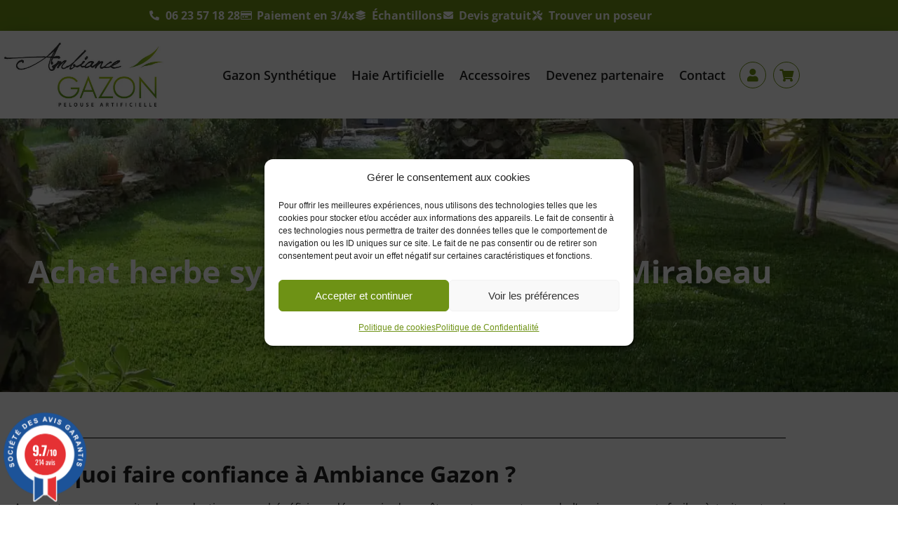

--- FILE ---
content_type: text/html; charset=UTF-8
request_url: https://ambiance-gazon-synthetique.com/pose-gazon-synthetique/achat-herbe-synthetique-haute-qualite-aux-pennes-pirabeau/
body_size: 29990
content:
<!doctype html>
<html lang="fr-FR" prefix="og: https://ogp.me/ns#">
<head>
<meta charset="UTF-8">
<meta name="viewport" content="width=device-width, initial-scale=1">
<link rel="profile" href="https://gmpg.org/xfn/11">
<style>img:is([sizes="auto" i], [sizes^="auto," i]) { contain-intrinsic-size: 3000px 1500px }</style>
<script>window._wca = window._wca || [];</script>
<!-- Optimisation des moteurs de recherche par Rank Math - https://rankmath.com/ -->
<title>Gazon synthétique aux Pennes-Mirabeau (13) - Haute qualité !</title>
<meta name="description" content="Ambiance Gazon vous propose de l&#039;herbe synthétique haut de gamme aux Pennes-Mirabeau, professionnel dans le gazon synthétique depuis 2010."/>
<meta name="robots" content="follow, index, max-snippet:-1, max-video-preview:-1, max-image-preview:large"/>
<link rel="canonical" href="https://ambiance-gazon-synthetique.com/pose-gazon-synthetique/achat-herbe-synthetique-haute-qualite-aux-pennes-pirabeau/" />
<meta property="og:locale" content="fr_FR" />
<meta property="og:type" content="article" />
<meta property="og:title" content="Gazon synthétique aux Pennes-Mirabeau (13) - Haute qualité !" />
<meta property="og:description" content="Ambiance Gazon vous propose de l&#039;herbe synthétique haut de gamme aux Pennes-Mirabeau, professionnel dans le gazon synthétique depuis 2010." />
<meta property="og:url" content="https://ambiance-gazon-synthetique.com/pose-gazon-synthetique/achat-herbe-synthetique-haute-qualite-aux-pennes-pirabeau/" />
<meta property="og:site_name" content="Ambiance Gazon Synthétique" />
<meta property="article:publisher" content="https://www.facebook.com/AmbianceGazon/" />
<meta property="article:author" content="https://www.facebook.com/AmbianceGazon/" />
<meta property="article:section" content="Réalisations" />
<meta property="og:updated_time" content="2024-09-09T11:15:04+02:00" />
<meta property="og:image" content="https://i0.wp.com/ambiance-gazon-synthetique.com/wp-content/uploads/2021/10/IMG_0418-scaled.jpg" />
<meta property="og:image:secure_url" content="https://i0.wp.com/ambiance-gazon-synthetique.com/wp-content/uploads/2021/10/IMG_0418-scaled.jpg" />
<meta property="og:image:width" content="1400" />
<meta property="og:image:height" content="1050" />
<meta property="og:image:alt" content="Pelouse Synthétique aux Pennes-Mirabeau" />
<meta property="og:image:type" content="image/jpeg" />
<meta property="article:published_time" content="2021-10-12T21:20:25+02:00" />
<meta property="article:modified_time" content="2024-09-09T11:15:04+02:00" />
<meta name="twitter:card" content="summary_large_image" />
<meta name="twitter:title" content="Gazon synthétique aux Pennes-Mirabeau (13) - Haute qualité !" />
<meta name="twitter:description" content="Ambiance Gazon vous propose de l&#039;herbe synthétique haut de gamme aux Pennes-Mirabeau, professionnel dans le gazon synthétique depuis 2010." />
<meta name="twitter:image" content="https://i0.wp.com/ambiance-gazon-synthetique.com/wp-content/uploads/2021/10/IMG_0418-scaled.jpg" />
<meta name="twitter:label1" content="Écrit par" />
<meta name="twitter:data1" content="PPP PPPP" />
<meta name="twitter:label2" content="Temps de lecture" />
<meta name="twitter:data2" content="4 minutes" />
<script type="application/ld+json" class="rank-math-schema">{"@context":"https://schema.org","@graph":[{"@type":"Organization","@id":"https://ambiance-gazon-synthetique.com/#organization","name":"Ambiance Gazon Synth\u00e9tique","url":"https://ambiance-gazon-synthetique.com","sameAs":["https://www.facebook.com/AmbianceGazon/","https://www.instagram.com/ambiancegazon83/","https://www.pinterest.fr/ambiancegazon"],"logo":{"@type":"ImageObject","@id":"https://ambiance-gazon-synthetique.com/#logo","url":"https://ambiance-gazon-synthetique.com/wp-content/uploads/2023/12/Ambiance-Gazon-Logo-HD.png","contentUrl":"https://ambiance-gazon-synthetique.com/wp-content/uploads/2023/12/Ambiance-Gazon-Logo-HD.png","caption":"Ambiance Gazon Synth\u00e9tique","inLanguage":"fr-FR","width":"1774","height":"741"}},{"@type":"WebSite","@id":"https://ambiance-gazon-synthetique.com/#website","url":"https://ambiance-gazon-synthetique.com","name":"Ambiance Gazon Synth\u00e9tique","publisher":{"@id":"https://ambiance-gazon-synthetique.com/#organization"},"inLanguage":"fr-FR"},{"@type":"ImageObject","@id":"https://i0.wp.com/ambiance-gazon-synthetique.com/wp-content/uploads/2021/10/IMG_0418-scaled.jpg?fit=1400%2C1050&amp;ssl=1","url":"https://i0.wp.com/ambiance-gazon-synthetique.com/wp-content/uploads/2021/10/IMG_0418-scaled.jpg?fit=1400%2C1050&amp;ssl=1","width":"1400","height":"1050","caption":"Pelouse Synth\u00e9tique aux Pennes-Mirabeau","inLanguage":"fr-FR"},{"@type":"WebPage","@id":"https://ambiance-gazon-synthetique.com/pose-gazon-synthetique/achat-herbe-synthetique-haute-qualite-aux-pennes-pirabeau/#webpage","url":"https://ambiance-gazon-synthetique.com/pose-gazon-synthetique/achat-herbe-synthetique-haute-qualite-aux-pennes-pirabeau/","name":"Gazon synth\u00e9tique aux Pennes-Mirabeau (13) - Haute qualit\u00e9 !","datePublished":"2021-10-12T21:20:25+02:00","dateModified":"2024-09-09T11:15:04+02:00","isPartOf":{"@id":"https://ambiance-gazon-synthetique.com/#website"},"primaryImageOfPage":{"@id":"https://i0.wp.com/ambiance-gazon-synthetique.com/wp-content/uploads/2021/10/IMG_0418-scaled.jpg?fit=1400%2C1050&amp;ssl=1"},"inLanguage":"fr-FR"},{"@type":"Person","@id":"https://ambiance-gazon-synthetique.com/author/ambiancegazongmail-com/","name":"PPP PPPP","url":"https://ambiance-gazon-synthetique.com/author/ambiancegazongmail-com/","image":{"@type":"ImageObject","@id":"https://secure.gravatar.com/avatar/57470c43a71bc6ef908936259760c6350cbe09a4329e3027bdbf1312d256c560?s=96&amp;d=mm&amp;r=g","url":"https://secure.gravatar.com/avatar/57470c43a71bc6ef908936259760c6350cbe09a4329e3027bdbf1312d256c560?s=96&amp;d=mm&amp;r=g","caption":"PPP PPPP","inLanguage":"fr-FR"},"sameAs":["https://www.facebook.com/AmbianceGazon/"],"worksFor":{"@id":"https://ambiance-gazon-synthetique.com/#organization"}},{"@type":"BlogPosting","headline":"Gazon synth\u00e9tique aux Pennes-Mirabeau (13) - Haute qualit\u00e9 !","keywords":"gazon synth\u00e9tique","datePublished":"2021-10-12T21:20:25+02:00","dateModified":"2024-09-09T11:15:04+02:00","author":{"@id":"https://ambiance-gazon-synthetique.com/author/ambiancegazongmail-com/","name":"PPP PPPP"},"publisher":{"@id":"https://ambiance-gazon-synthetique.com/#organization"},"description":"Ambiance Gazon vous propose de l&#039;herbe synth\u00e9tique haut de gamme aux Pennes-Mirabeau, professionnel dans le gazon synth\u00e9tique depuis 2010.","name":"Gazon synth\u00e9tique aux Pennes-Mirabeau (13) - Haute qualit\u00e9 !","@id":"https://ambiance-gazon-synthetique.com/pose-gazon-synthetique/achat-herbe-synthetique-haute-qualite-aux-pennes-pirabeau/#richSnippet","isPartOf":{"@id":"https://ambiance-gazon-synthetique.com/pose-gazon-synthetique/achat-herbe-synthetique-haute-qualite-aux-pennes-pirabeau/#webpage"},"image":{"@id":"https://i0.wp.com/ambiance-gazon-synthetique.com/wp-content/uploads/2021/10/IMG_0418-scaled.jpg?fit=1400%2C1050&amp;ssl=1"},"inLanguage":"fr-FR","mainEntityOfPage":{"@id":"https://ambiance-gazon-synthetique.com/pose-gazon-synthetique/achat-herbe-synthetique-haute-qualite-aux-pennes-pirabeau/#webpage"}}]}</script>
<!-- /Extension Rank Math WordPress SEO -->
<link rel='dns-prefetch' href='//www.societe-des-avis-garantis.fr' />
<link rel='dns-prefetch' href='//stats.wp.com' />
<link rel='dns-prefetch' href='//cdn.jsdelivr.net' />
<link rel='dns-prefetch' href='//fonts.googleapis.com' />
<link rel='preconnect' href='//i0.wp.com' />
<link rel='preconnect' href='//c0.wp.com' />
<link rel="alternate" type="application/rss+xml" title="Ambiance Gazon Synthétique &raquo; Flux" href="https://ambiance-gazon-synthetique.com/feed/" />
<link rel="alternate" type="application/rss+xml" title="Ambiance Gazon Synthétique &raquo; Flux des commentaires" href="https://ambiance-gazon-synthetique.com/comments/feed/" />
<script>
window._wpemojiSettings = {"baseUrl":"https:\/\/s.w.org\/images\/core\/emoji\/16.0.1\/72x72\/","ext":".png","svgUrl":"https:\/\/s.w.org\/images\/core\/emoji\/16.0.1\/svg\/","svgExt":".svg","source":{"concatemoji":"https:\/\/ambiance-gazon-synthetique.com\/wp-includes\/js\/wp-emoji-release.min.js?ver=6.8.3"}};
/*! This file is auto-generated */
!function(s,n){var o,i,e;function c(e){try{var t={supportTests:e,timestamp:(new Date).valueOf()};sessionStorage.setItem(o,JSON.stringify(t))}catch(e){}}function p(e,t,n){e.clearRect(0,0,e.canvas.width,e.canvas.height),e.fillText(t,0,0);var t=new Uint32Array(e.getImageData(0,0,e.canvas.width,e.canvas.height).data),a=(e.clearRect(0,0,e.canvas.width,e.canvas.height),e.fillText(n,0,0),new Uint32Array(e.getImageData(0,0,e.canvas.width,e.canvas.height).data));return t.every(function(e,t){return e===a[t]})}function u(e,t){e.clearRect(0,0,e.canvas.width,e.canvas.height),e.fillText(t,0,0);for(var n=e.getImageData(16,16,1,1),a=0;a<n.data.length;a++)if(0!==n.data[a])return!1;return!0}function f(e,t,n,a){switch(t){case"flag":return n(e,"\ud83c\udff3\ufe0f\u200d\u26a7\ufe0f","\ud83c\udff3\ufe0f\u200b\u26a7\ufe0f")?!1:!n(e,"\ud83c\udde8\ud83c\uddf6","\ud83c\udde8\u200b\ud83c\uddf6")&&!n(e,"\ud83c\udff4\udb40\udc67\udb40\udc62\udb40\udc65\udb40\udc6e\udb40\udc67\udb40\udc7f","\ud83c\udff4\u200b\udb40\udc67\u200b\udb40\udc62\u200b\udb40\udc65\u200b\udb40\udc6e\u200b\udb40\udc67\u200b\udb40\udc7f");case"emoji":return!a(e,"\ud83e\udedf")}return!1}function g(e,t,n,a){var r="undefined"!=typeof WorkerGlobalScope&&self instanceof WorkerGlobalScope?new OffscreenCanvas(300,150):s.createElement("canvas"),o=r.getContext("2d",{willReadFrequently:!0}),i=(o.textBaseline="top",o.font="600 32px Arial",{});return e.forEach(function(e){i[e]=t(o,e,n,a)}),i}function t(e){var t=s.createElement("script");t.src=e,t.defer=!0,s.head.appendChild(t)}"undefined"!=typeof Promise&&(o="wpEmojiSettingsSupports",i=["flag","emoji"],n.supports={everything:!0,everythingExceptFlag:!0},e=new Promise(function(e){s.addEventListener("DOMContentLoaded",e,{once:!0})}),new Promise(function(t){var n=function(){try{var e=JSON.parse(sessionStorage.getItem(o));if("object"==typeof e&&"number"==typeof e.timestamp&&(new Date).valueOf()<e.timestamp+604800&&"object"==typeof e.supportTests)return e.supportTests}catch(e){}return null}();if(!n){if("undefined"!=typeof Worker&&"undefined"!=typeof OffscreenCanvas&&"undefined"!=typeof URL&&URL.createObjectURL&&"undefined"!=typeof Blob)try{var e="postMessage("+g.toString()+"("+[JSON.stringify(i),f.toString(),p.toString(),u.toString()].join(",")+"));",a=new Blob([e],{type:"text/javascript"}),r=new Worker(URL.createObjectURL(a),{name:"wpTestEmojiSupports"});return void(r.onmessage=function(e){c(n=e.data),r.terminate(),t(n)})}catch(e){}c(n=g(i,f,p,u))}t(n)}).then(function(e){for(var t in e)n.supports[t]=e[t],n.supports.everything=n.supports.everything&&n.supports[t],"flag"!==t&&(n.supports.everythingExceptFlag=n.supports.everythingExceptFlag&&n.supports[t]);n.supports.everythingExceptFlag=n.supports.everythingExceptFlag&&!n.supports.flag,n.DOMReady=!1,n.readyCallback=function(){n.DOMReady=!0}}).then(function(){return e}).then(function(){var e;n.supports.everything||(n.readyCallback(),(e=n.source||{}).concatemoji?t(e.concatemoji):e.wpemoji&&e.twemoji&&(t(e.twemoji),t(e.wpemoji)))}))}((window,document),window._wpemojiSettings);
</script>
<!-- <link rel='stylesheet' id='alma-widget-block-frontend-css' href='https://ambiance-gazon-synthetique.com/wp-content/plugins/alma-gateway-for-woocommerce//build/alma-widget-block/alma-widget-block-view.css?ver=5.16.0' media='all' /> -->
<link rel="stylesheet" type="text/css" href="//ambiance-gazon-synthetique.com/wp-content/cache/wpfc-minified/1gdgkbho/7u2ph.css" media="all"/>
<link rel='stylesheet' id='alma-widget-block-frontend-cdn-css' href='https://cdn.jsdelivr.net/npm/@alma/widgets@4.X.X/dist/widgets.min.css?ver=4.x.x' media='all' />
<!-- <link rel='stylesheet' id='swiper-css' href='https://ambiance-gazon-synthetique.com/wp-content/plugins/elementor/assets/lib/swiper/v8/css/swiper.min.css?ver=8.4.5' media='all' /> -->
<!-- <link rel='stylesheet' id='e-swiper-css' href='https://ambiance-gazon-synthetique.com/wp-content/plugins/elementor/assets/css/conditionals/e-swiper.min.css?ver=3.34.0' media='all' /> -->
<!-- <link rel='stylesheet' id='elementor-icons-shared-0-css' href='https://ambiance-gazon-synthetique.com/wp-content/plugins/elementor/assets/lib/font-awesome/css/fontawesome.min.css?ver=5.15.3' media='all' /> -->
<!-- <link rel='stylesheet' id='elementor-icons-fa-solid-css' href='https://ambiance-gazon-synthetique.com/wp-content/plugins/elementor/assets/lib/font-awesome/css/solid.min.css?ver=5.15.3' media='all' /> -->
<link rel="stylesheet" type="text/css" href="//ambiance-gazon-synthetique.com/wp-content/cache/wpfc-minified/edgxoc1i/7u2ph.css" media="all"/>
<style id='wp-emoji-styles-inline-css'>
img.wp-smiley, img.emoji {
display: inline !important;
border: none !important;
box-shadow: none !important;
height: 1em !important;
width: 1em !important;
margin: 0 0.07em !important;
vertical-align: -0.1em !important;
background: none !important;
padding: 0 !important;
}
</style>
<link rel='stylesheet' id='mediaelement-css' href='https://c0.wp.com/c/6.8.3/wp-includes/js/mediaelement/mediaelementplayer-legacy.min.css' media='all' />
<link rel='stylesheet' id='wp-mediaelement-css' href='https://c0.wp.com/c/6.8.3/wp-includes/js/mediaelement/wp-mediaelement.min.css' media='all' />
<style id='jetpack-sharing-buttons-style-inline-css'>
.jetpack-sharing-buttons__services-list{display:flex;flex-direction:row;flex-wrap:wrap;gap:0;list-style-type:none;margin:5px;padding:0}.jetpack-sharing-buttons__services-list.has-small-icon-size{font-size:12px}.jetpack-sharing-buttons__services-list.has-normal-icon-size{font-size:16px}.jetpack-sharing-buttons__services-list.has-large-icon-size{font-size:24px}.jetpack-sharing-buttons__services-list.has-huge-icon-size{font-size:36px}@media print{.jetpack-sharing-buttons__services-list{display:none!important}}.editor-styles-wrapper .wp-block-jetpack-sharing-buttons{gap:0;padding-inline-start:0}ul.jetpack-sharing-buttons__services-list.has-background{padding:1.25em 2.375em}
</style>
<!-- <link rel='stylesheet' id='jet-engine-frontend-css' href='https://ambiance-gazon-synthetique.com/wp-content/plugins/jet-engine/assets/css/frontend.css?ver=3.8.1.1' media='all' /> -->
<link rel="stylesheet" type="text/css" href="//ambiance-gazon-synthetique.com/wp-content/cache/wpfc-minified/mabx8avn/7u2ph.css" media="all"/>
<style id='global-styles-inline-css'>
:root{--wp--preset--aspect-ratio--square: 1;--wp--preset--aspect-ratio--4-3: 4/3;--wp--preset--aspect-ratio--3-4: 3/4;--wp--preset--aspect-ratio--3-2: 3/2;--wp--preset--aspect-ratio--2-3: 2/3;--wp--preset--aspect-ratio--16-9: 16/9;--wp--preset--aspect-ratio--9-16: 9/16;--wp--preset--color--black: #000000;--wp--preset--color--cyan-bluish-gray: #abb8c3;--wp--preset--color--white: #ffffff;--wp--preset--color--pale-pink: #f78da7;--wp--preset--color--vivid-red: #cf2e2e;--wp--preset--color--luminous-vivid-orange: #ff6900;--wp--preset--color--luminous-vivid-amber: #fcb900;--wp--preset--color--light-green-cyan: #7bdcb5;--wp--preset--color--vivid-green-cyan: #00d084;--wp--preset--color--pale-cyan-blue: #8ed1fc;--wp--preset--color--vivid-cyan-blue: #0693e3;--wp--preset--color--vivid-purple: #9b51e0;--wp--preset--gradient--vivid-cyan-blue-to-vivid-purple: linear-gradient(135deg,rgba(6,147,227,1) 0%,rgb(155,81,224) 100%);--wp--preset--gradient--light-green-cyan-to-vivid-green-cyan: linear-gradient(135deg,rgb(122,220,180) 0%,rgb(0,208,130) 100%);--wp--preset--gradient--luminous-vivid-amber-to-luminous-vivid-orange: linear-gradient(135deg,rgba(252,185,0,1) 0%,rgba(255,105,0,1) 100%);--wp--preset--gradient--luminous-vivid-orange-to-vivid-red: linear-gradient(135deg,rgba(255,105,0,1) 0%,rgb(207,46,46) 100%);--wp--preset--gradient--very-light-gray-to-cyan-bluish-gray: linear-gradient(135deg,rgb(238,238,238) 0%,rgb(169,184,195) 100%);--wp--preset--gradient--cool-to-warm-spectrum: linear-gradient(135deg,rgb(74,234,220) 0%,rgb(151,120,209) 20%,rgb(207,42,186) 40%,rgb(238,44,130) 60%,rgb(251,105,98) 80%,rgb(254,248,76) 100%);--wp--preset--gradient--blush-light-purple: linear-gradient(135deg,rgb(255,206,236) 0%,rgb(152,150,240) 100%);--wp--preset--gradient--blush-bordeaux: linear-gradient(135deg,rgb(254,205,165) 0%,rgb(254,45,45) 50%,rgb(107,0,62) 100%);--wp--preset--gradient--luminous-dusk: linear-gradient(135deg,rgb(255,203,112) 0%,rgb(199,81,192) 50%,rgb(65,88,208) 100%);--wp--preset--gradient--pale-ocean: linear-gradient(135deg,rgb(255,245,203) 0%,rgb(182,227,212) 50%,rgb(51,167,181) 100%);--wp--preset--gradient--electric-grass: linear-gradient(135deg,rgb(202,248,128) 0%,rgb(113,206,126) 100%);--wp--preset--gradient--midnight: linear-gradient(135deg,rgb(2,3,129) 0%,rgb(40,116,252) 100%);--wp--preset--font-size--small: 13px;--wp--preset--font-size--medium: 20px;--wp--preset--font-size--large: 36px;--wp--preset--font-size--x-large: 42px;--wp--preset--spacing--20: 0.44rem;--wp--preset--spacing--30: 0.67rem;--wp--preset--spacing--40: 1rem;--wp--preset--spacing--50: 1.5rem;--wp--preset--spacing--60: 2.25rem;--wp--preset--spacing--70: 3.38rem;--wp--preset--spacing--80: 5.06rem;--wp--preset--shadow--natural: 6px 6px 9px rgba(0, 0, 0, 0.2);--wp--preset--shadow--deep: 12px 12px 50px rgba(0, 0, 0, 0.4);--wp--preset--shadow--sharp: 6px 6px 0px rgba(0, 0, 0, 0.2);--wp--preset--shadow--outlined: 6px 6px 0px -3px rgba(255, 255, 255, 1), 6px 6px rgba(0, 0, 0, 1);--wp--preset--shadow--crisp: 6px 6px 0px rgba(0, 0, 0, 1);}:root { --wp--style--global--content-size: 800px;--wp--style--global--wide-size: 1200px; }:where(body) { margin: 0; }.wp-site-blocks > .alignleft { float: left; margin-right: 2em; }.wp-site-blocks > .alignright { float: right; margin-left: 2em; }.wp-site-blocks > .aligncenter { justify-content: center; margin-left: auto; margin-right: auto; }:where(.wp-site-blocks) > * { margin-block-start: 24px; margin-block-end: 0; }:where(.wp-site-blocks) > :first-child { margin-block-start: 0; }:where(.wp-site-blocks) > :last-child { margin-block-end: 0; }:root { --wp--style--block-gap: 24px; }:root :where(.is-layout-flow) > :first-child{margin-block-start: 0;}:root :where(.is-layout-flow) > :last-child{margin-block-end: 0;}:root :where(.is-layout-flow) > *{margin-block-start: 24px;margin-block-end: 0;}:root :where(.is-layout-constrained) > :first-child{margin-block-start: 0;}:root :where(.is-layout-constrained) > :last-child{margin-block-end: 0;}:root :where(.is-layout-constrained) > *{margin-block-start: 24px;margin-block-end: 0;}:root :where(.is-layout-flex){gap: 24px;}:root :where(.is-layout-grid){gap: 24px;}.is-layout-flow > .alignleft{float: left;margin-inline-start: 0;margin-inline-end: 2em;}.is-layout-flow > .alignright{float: right;margin-inline-start: 2em;margin-inline-end: 0;}.is-layout-flow > .aligncenter{margin-left: auto !important;margin-right: auto !important;}.is-layout-constrained > .alignleft{float: left;margin-inline-start: 0;margin-inline-end: 2em;}.is-layout-constrained > .alignright{float: right;margin-inline-start: 2em;margin-inline-end: 0;}.is-layout-constrained > .aligncenter{margin-left: auto !important;margin-right: auto !important;}.is-layout-constrained > :where(:not(.alignleft):not(.alignright):not(.alignfull)){max-width: var(--wp--style--global--content-size);margin-left: auto !important;margin-right: auto !important;}.is-layout-constrained > .alignwide{max-width: var(--wp--style--global--wide-size);}body .is-layout-flex{display: flex;}.is-layout-flex{flex-wrap: wrap;align-items: center;}.is-layout-flex > :is(*, div){margin: 0;}body .is-layout-grid{display: grid;}.is-layout-grid > :is(*, div){margin: 0;}body{padding-top: 0px;padding-right: 0px;padding-bottom: 0px;padding-left: 0px;}a:where(:not(.wp-element-button)){text-decoration: underline;}:root :where(.wp-element-button, .wp-block-button__link){background-color: #32373c;border-width: 0;color: #fff;font-family: inherit;font-size: inherit;line-height: inherit;padding: calc(0.667em + 2px) calc(1.333em + 2px);text-decoration: none;}.has-black-color{color: var(--wp--preset--color--black) !important;}.has-cyan-bluish-gray-color{color: var(--wp--preset--color--cyan-bluish-gray) !important;}.has-white-color{color: var(--wp--preset--color--white) !important;}.has-pale-pink-color{color: var(--wp--preset--color--pale-pink) !important;}.has-vivid-red-color{color: var(--wp--preset--color--vivid-red) !important;}.has-luminous-vivid-orange-color{color: var(--wp--preset--color--luminous-vivid-orange) !important;}.has-luminous-vivid-amber-color{color: var(--wp--preset--color--luminous-vivid-amber) !important;}.has-light-green-cyan-color{color: var(--wp--preset--color--light-green-cyan) !important;}.has-vivid-green-cyan-color{color: var(--wp--preset--color--vivid-green-cyan) !important;}.has-pale-cyan-blue-color{color: var(--wp--preset--color--pale-cyan-blue) !important;}.has-vivid-cyan-blue-color{color: var(--wp--preset--color--vivid-cyan-blue) !important;}.has-vivid-purple-color{color: var(--wp--preset--color--vivid-purple) !important;}.has-black-background-color{background-color: var(--wp--preset--color--black) !important;}.has-cyan-bluish-gray-background-color{background-color: var(--wp--preset--color--cyan-bluish-gray) !important;}.has-white-background-color{background-color: var(--wp--preset--color--white) !important;}.has-pale-pink-background-color{background-color: var(--wp--preset--color--pale-pink) !important;}.has-vivid-red-background-color{background-color: var(--wp--preset--color--vivid-red) !important;}.has-luminous-vivid-orange-background-color{background-color: var(--wp--preset--color--luminous-vivid-orange) !important;}.has-luminous-vivid-amber-background-color{background-color: var(--wp--preset--color--luminous-vivid-amber) !important;}.has-light-green-cyan-background-color{background-color: var(--wp--preset--color--light-green-cyan) !important;}.has-vivid-green-cyan-background-color{background-color: var(--wp--preset--color--vivid-green-cyan) !important;}.has-pale-cyan-blue-background-color{background-color: var(--wp--preset--color--pale-cyan-blue) !important;}.has-vivid-cyan-blue-background-color{background-color: var(--wp--preset--color--vivid-cyan-blue) !important;}.has-vivid-purple-background-color{background-color: var(--wp--preset--color--vivid-purple) !important;}.has-black-border-color{border-color: var(--wp--preset--color--black) !important;}.has-cyan-bluish-gray-border-color{border-color: var(--wp--preset--color--cyan-bluish-gray) !important;}.has-white-border-color{border-color: var(--wp--preset--color--white) !important;}.has-pale-pink-border-color{border-color: var(--wp--preset--color--pale-pink) !important;}.has-vivid-red-border-color{border-color: var(--wp--preset--color--vivid-red) !important;}.has-luminous-vivid-orange-border-color{border-color: var(--wp--preset--color--luminous-vivid-orange) !important;}.has-luminous-vivid-amber-border-color{border-color: var(--wp--preset--color--luminous-vivid-amber) !important;}.has-light-green-cyan-border-color{border-color: var(--wp--preset--color--light-green-cyan) !important;}.has-vivid-green-cyan-border-color{border-color: var(--wp--preset--color--vivid-green-cyan) !important;}.has-pale-cyan-blue-border-color{border-color: var(--wp--preset--color--pale-cyan-blue) !important;}.has-vivid-cyan-blue-border-color{border-color: var(--wp--preset--color--vivid-cyan-blue) !important;}.has-vivid-purple-border-color{border-color: var(--wp--preset--color--vivid-purple) !important;}.has-vivid-cyan-blue-to-vivid-purple-gradient-background{background: var(--wp--preset--gradient--vivid-cyan-blue-to-vivid-purple) !important;}.has-light-green-cyan-to-vivid-green-cyan-gradient-background{background: var(--wp--preset--gradient--light-green-cyan-to-vivid-green-cyan) !important;}.has-luminous-vivid-amber-to-luminous-vivid-orange-gradient-background{background: var(--wp--preset--gradient--luminous-vivid-amber-to-luminous-vivid-orange) !important;}.has-luminous-vivid-orange-to-vivid-red-gradient-background{background: var(--wp--preset--gradient--luminous-vivid-orange-to-vivid-red) !important;}.has-very-light-gray-to-cyan-bluish-gray-gradient-background{background: var(--wp--preset--gradient--very-light-gray-to-cyan-bluish-gray) !important;}.has-cool-to-warm-spectrum-gradient-background{background: var(--wp--preset--gradient--cool-to-warm-spectrum) !important;}.has-blush-light-purple-gradient-background{background: var(--wp--preset--gradient--blush-light-purple) !important;}.has-blush-bordeaux-gradient-background{background: var(--wp--preset--gradient--blush-bordeaux) !important;}.has-luminous-dusk-gradient-background{background: var(--wp--preset--gradient--luminous-dusk) !important;}.has-pale-ocean-gradient-background{background: var(--wp--preset--gradient--pale-ocean) !important;}.has-electric-grass-gradient-background{background: var(--wp--preset--gradient--electric-grass) !important;}.has-midnight-gradient-background{background: var(--wp--preset--gradient--midnight) !important;}.has-small-font-size{font-size: var(--wp--preset--font-size--small) !important;}.has-medium-font-size{font-size: var(--wp--preset--font-size--medium) !important;}.has-large-font-size{font-size: var(--wp--preset--font-size--large) !important;}.has-x-large-font-size{font-size: var(--wp--preset--font-size--x-large) !important;}
:root :where(.wp-block-pullquote){font-size: 1.5em;line-height: 1.6;}
</style>
<link rel='stylesheet' id='woocommerce-layout-css' href='https://c0.wp.com/p/woocommerce/10.3.4/assets/css/woocommerce-layout.css' media='all' />
<style id='woocommerce-layout-inline-css'>
.infinite-scroll .woocommerce-pagination {
display: none;
}
</style>
<link rel='stylesheet' id='woocommerce-smallscreen-css' href='https://c0.wp.com/p/woocommerce/10.3.4/assets/css/woocommerce-smallscreen.css' media='only screen and (max-width: 768px)' />
<link rel='stylesheet' id='woocommerce-general-css' href='https://c0.wp.com/p/woocommerce/10.3.4/assets/css/woocommerce.css' media='all' />
<style id='woocommerce-inline-inline-css'>
.woocommerce form .form-row .required { visibility: visible; }
</style>
<link rel='stylesheet' id='wcsag-font-css' href='//fonts.googleapis.com/css?family=Open+Sans%3A600%2C400%2C400i%7COswald%3A700&#038;ver=6.8.3' media='all' />
<!-- <link rel='stylesheet' id='wcsag-main-css' href='https://ambiance-gazon-synthetique.com/wp-content/plugins/woo-guaranteed-reviews-company/assets/css/main.css?ver=1.2.9' media='all' /> -->
<!-- <link rel='stylesheet' id='cmplz-general-css' href='https://ambiance-gazon-synthetique.com/wp-content/plugins/complianz-gdpr/assets/css/cookieblocker.min.css?ver=1765947512' media='all' /> -->
<!-- <link rel='stylesheet' id='vpd-public-css' href='https://ambiance-gazon-synthetique.com/wp-content/plugins/variation-price-display/public/css/public.min.css?ver=1.4.0' media='all' /> -->
<link rel="stylesheet" type="text/css" href="//ambiance-gazon-synthetique.com/wp-content/cache/wpfc-minified/dj5fwsv/7u2ph.css" media="all"/>
<link rel='stylesheet' id='brands-styles-css' href='https://c0.wp.com/p/woocommerce/10.3.4/assets/css/brands.css' media='all' />
<!-- <link rel='stylesheet' id='hello-elementor-css' href='https://ambiance-gazon-synthetique.com/wp-content/themes/hello-elementor/assets/css/reset.css?ver=3.4.5' media='all' /> -->
<!-- <link rel='stylesheet' id='hello-elementor-theme-style-css' href='https://ambiance-gazon-synthetique.com/wp-content/themes/hello-elementor/assets/css/theme.css?ver=3.4.5' media='all' /> -->
<!-- <link rel='stylesheet' id='hello-elementor-header-footer-css' href='https://ambiance-gazon-synthetique.com/wp-content/themes/hello-elementor/assets/css/header-footer.css?ver=3.4.5' media='all' /> -->
<!-- <link rel='stylesheet' id='jet-woo-builder-css' href='https://ambiance-gazon-synthetique.com/wp-content/plugins/jet-woo-builder/assets/css/frontend.css?ver=2.2.3' media='all' /> -->
<link rel="stylesheet" type="text/css" href="//ambiance-gazon-synthetique.com/wp-content/cache/wpfc-minified/13erep1m/7u2ph.css" media="all"/>
<style id='jet-woo-builder-inline-css'>
@font-face {
font-family: "WooCommerce";
font-weight: normal;
font-style: normal;
src: url("https://ambiance-gazon-synthetique.com/wp-content/plugins/woocommerce/assets/fonts/WooCommerce.eot");
src: url("https://ambiance-gazon-synthetique.com/wp-content/plugins/woocommerce/assets/fonts/WooCommerce.eot?#iefix") format("embedded-opentype"),
url("https://ambiance-gazon-synthetique.com/wp-content/plugins/woocommerce/assets/fonts/WooCommerce.woff") format("woff"),
url("https://ambiance-gazon-synthetique.com/wp-content/plugins/woocommerce/assets/fonts/WooCommerce.ttf") format("truetype"),
url("https://ambiance-gazon-synthetique.com/wp-content/plugins/woocommerce/assets/fonts/WooCommerce.svg#WooCommerce") format("svg");
}
</style>
<!-- <link rel='stylesheet' id='jet-woo-builder-frontend-font-css' href='https://ambiance-gazon-synthetique.com/wp-content/plugins/jet-woo-builder/assets/css/lib/jetwoobuilder-frontend-font/css/jetwoobuilder-frontend-font.css?ver=2.2.3' media='all' /> -->
<!-- <link rel='stylesheet' id='elementor-frontend-css' href='https://ambiance-gazon-synthetique.com/wp-content/plugins/elementor/assets/css/frontend.min.css?ver=3.34.0' media='all' /> -->
<link rel="stylesheet" type="text/css" href="//ambiance-gazon-synthetique.com/wp-content/cache/wpfc-minified/m7pv11d6/7u4lf.css" media="all"/>
<style id='elementor-frontend-inline-css'>
.elementor-5348 .elementor-element.elementor-element-90a5964:not(.elementor-motion-effects-element-type-background), .elementor-5348 .elementor-element.elementor-element-90a5964 > .elementor-motion-effects-container > .elementor-motion-effects-layer{background-image:url("https://i0.wp.com/ambiance-gazon-synthetique.com/wp-content/uploads/2021/10/IMG_0418-scaled.jpg?fit=1400%2C1050&ssl=1");}
</style>
<!-- <link rel='stylesheet' id='widget-heading-css' href='https://ambiance-gazon-synthetique.com/wp-content/plugins/elementor/assets/css/widget-heading.min.css?ver=3.34.0' media='all' /> -->
<!-- <link rel='stylesheet' id='widget-icon-list-css' href='https://ambiance-gazon-synthetique.com/wp-content/plugins/elementor/assets/css/widget-icon-list.min.css?ver=3.34.0' media='all' /> -->
<!-- <link rel='stylesheet' id='widget-image-css' href='https://ambiance-gazon-synthetique.com/wp-content/plugins/elementor/assets/css/widget-image.min.css?ver=3.34.0' media='all' /> -->
<!-- <link rel='stylesheet' id='widget-nav-menu-css' href='https://ambiance-gazon-synthetique.com/wp-content/plugins/elementor-pro/assets/css/widget-nav-menu.min.css?ver=3.34.0' media='all' /> -->
<!-- <link rel='stylesheet' id='widget-woocommerce-menu-cart-css' href='https://ambiance-gazon-synthetique.com/wp-content/plugins/elementor-pro/assets/css/widget-woocommerce-menu-cart.min.css?ver=3.34.0' media='all' /> -->
<!-- <link rel='stylesheet' id='e-sticky-css' href='https://ambiance-gazon-synthetique.com/wp-content/plugins/elementor-pro/assets/css/modules/sticky.min.css?ver=3.34.0' media='all' /> -->
<!-- <link rel='stylesheet' id='widget-social-icons-css' href='https://ambiance-gazon-synthetique.com/wp-content/plugins/elementor/assets/css/widget-social-icons.min.css?ver=3.34.0' media='all' /> -->
<!-- <link rel='stylesheet' id='e-apple-webkit-css' href='https://ambiance-gazon-synthetique.com/wp-content/plugins/elementor/assets/css/conditionals/apple-webkit.min.css?ver=3.34.0' media='all' /> -->
<!-- <link rel='stylesheet' id='widget-posts-css' href='https://ambiance-gazon-synthetique.com/wp-content/plugins/elementor-pro/assets/css/widget-posts.min.css?ver=3.34.0' media='all' /> -->
<!-- <link rel='stylesheet' id='e-popup-css' href='https://ambiance-gazon-synthetique.com/wp-content/plugins/elementor-pro/assets/css/conditionals/popup.min.css?ver=3.34.0' media='all' /> -->
<!-- <link rel='stylesheet' id='elementor-icons-css' href='https://ambiance-gazon-synthetique.com/wp-content/plugins/elementor/assets/lib/eicons/css/elementor-icons.min.css?ver=5.45.0' media='all' /> -->
<link rel="stylesheet" type="text/css" href="//ambiance-gazon-synthetique.com/wp-content/cache/wpfc-minified/2ela5zjd/7u4lf.css" media="all"/>
<link rel='stylesheet' id='elementor-post-4522-css' href='https://ambiance-gazon-synthetique.com/wp-content/uploads/elementor/css/post-4522.css?ver=1767202888' media='all' />
<!-- <link rel='stylesheet' id='widget-divider-css' href='https://ambiance-gazon-synthetique.com/wp-content/plugins/elementor/assets/css/widget-divider.min.css?ver=3.34.0' media='all' /> -->
<link rel="stylesheet" type="text/css" href="//ambiance-gazon-synthetique.com/wp-content/cache/wpfc-minified/mjif3ct1/7u2ph.css" media="all"/>
<link rel='stylesheet' id='elementor-post-6118-css' href='https://ambiance-gazon-synthetique.com/wp-content/uploads/elementor/css/post-6118.css?ver=1767221676' media='all' />
<link rel='stylesheet' id='elementor-post-4521-css' href='https://ambiance-gazon-synthetique.com/wp-content/uploads/elementor/css/post-4521.css?ver=1767202888' media='all' />
<link rel='stylesheet' id='elementor-post-4526-css' href='https://ambiance-gazon-synthetique.com/wp-content/uploads/elementor/css/post-4526.css?ver=1767202888' media='all' />
<link rel='stylesheet' id='elementor-post-5348-css' href='https://ambiance-gazon-synthetique.com/wp-content/uploads/elementor/css/post-5348.css?ver=1767204417' media='all' />
<link rel='stylesheet' id='elementor-post-11349-css' href='https://ambiance-gazon-synthetique.com/wp-content/uploads/elementor/css/post-11349.css?ver=1767202888' media='all' />
<!-- <link rel='stylesheet' id='hello-elementor-child-style-css' href='https://ambiance-gazon-synthetique.com/wp-content/themes/hello-theme-child-master/style.css?ver=1.0.0' media='all' /> -->
<!-- <link rel='stylesheet' id='elementor-gf-local-opensans-css' href='https://ambiance-gazon-synthetique.com/wp-content/uploads/elementor/google-fonts/css/opensans.css?ver=1742233211' media='all' /> -->
<!-- <link rel='stylesheet' id='elementor-gf-local-librefranklin-css' href='https://ambiance-gazon-synthetique.com/wp-content/uploads/elementor/google-fonts/css/librefranklin.css?ver=1742233213' media='all' /> -->
<!-- <link rel='stylesheet' id='elementor-icons-fa-regular-css' href='https://ambiance-gazon-synthetique.com/wp-content/plugins/elementor/assets/lib/font-awesome/css/regular.min.css?ver=5.15.3' media='all' /> -->
<!-- <link rel='stylesheet' id='elementor-icons-fa-brands-css' href='https://ambiance-gazon-synthetique.com/wp-content/plugins/elementor/assets/lib/font-awesome/css/brands.min.css?ver=5.15.3' media='all' /> -->
<link rel="stylesheet" type="text/css" href="//ambiance-gazon-synthetique.com/wp-content/cache/wpfc-minified/m8joeng4/7u4lf.css" media="all"/>
<script src="https://c0.wp.com/c/6.8.3/wp-includes/js/jquery/jquery.min.js" id="jquery-core-js"></script>
<script src="https://c0.wp.com/c/6.8.3/wp-includes/js/jquery/jquery-migrate.min.js" id="jquery-migrate-js"></script>
<script src="https://c0.wp.com/p/woocommerce/10.3.4/assets/js/jquery-blockui/jquery.blockUI.min.js" id="wc-jquery-blockui-js" defer data-wp-strategy="defer"></script>
<script id="wc-add-to-cart-js-extra">
var wc_add_to_cart_params = {"ajax_url":"\/wp-admin\/admin-ajax.php","wc_ajax_url":"\/?wc-ajax=%%endpoint%%","i18n_view_cart":"Voir le panier","cart_url":"https:\/\/ambiance-gazon-synthetique.com\/panier\/","is_cart":"","cart_redirect_after_add":"no"};
</script>
<script src="https://c0.wp.com/p/woocommerce/10.3.4/assets/js/frontend/add-to-cart.min.js" id="wc-add-to-cart-js" defer data-wp-strategy="defer"></script>
<script src="https://c0.wp.com/p/woocommerce/10.3.4/assets/js/js-cookie/js.cookie.min.js" id="wc-js-cookie-js" defer data-wp-strategy="defer"></script>
<script id="woocommerce-js-extra">
var woocommerce_params = {"ajax_url":"\/wp-admin\/admin-ajax.php","wc_ajax_url":"\/?wc-ajax=%%endpoint%%","i18n_password_show":"Afficher le mot de passe","i18n_password_hide":"Masquer le mot de passe"};
</script>
<script src="https://c0.wp.com/p/woocommerce/10.3.4/assets/js/frontend/woocommerce.min.js" id="woocommerce-js" defer data-wp-strategy="defer"></script>
<script type="text/plain" data-service="jetpack-statistics" data-category="statistics" data-cmplz-src="https://stats.wp.com/s-202602.js" id="woocommerce-analytics-js" defer data-wp-strategy="defer"></script>
<link rel="https://api.w.org/" href="https://ambiance-gazon-synthetique.com/wp-json/" /><link rel="alternate" title="JSON" type="application/json" href="https://ambiance-gazon-synthetique.com/wp-json/wp/v2/posts/6118" /><link rel="EditURI" type="application/rsd+xml" title="RSD" href="https://ambiance-gazon-synthetique.com/xmlrpc.php?rsd" />
<meta name="generator" content="WordPress 6.8.3" />
<link rel='shortlink' href='https://ambiance-gazon-synthetique.com/?p=6118' />
<link rel="alternate" title="oEmbed (JSON)" type="application/json+oembed" href="https://ambiance-gazon-synthetique.com/wp-json/oembed/1.0/embed?url=https%3A%2F%2Fambiance-gazon-synthetique.com%2Fpose-gazon-synthetique%2Fachat-herbe-synthetique-haute-qualite-aux-pennes-pirabeau%2F" />
<link rel="alternate" title="oEmbed (XML)" type="text/xml+oembed" href="https://ambiance-gazon-synthetique.com/wp-json/oembed/1.0/embed?url=https%3A%2F%2Fambiance-gazon-synthetique.com%2Fpose-gazon-synthetique%2Fachat-herbe-synthetique-haute-qualite-aux-pennes-pirabeau%2F&#038;format=xml" />
<meta name="ti-site-data" content="[base64]" />	<style>img#wpstats{display:none}</style>
<style>.cmplz-hidden {
display: none !important;
}</style>	<noscript><style>.woocommerce-product-gallery{ opacity: 1 !important; }</style></noscript>
<meta name="generator" content="Elementor 3.34.0; settings: css_print_method-external, google_font-enabled, font_display-auto">
<script>
document.addEventListener('DOMContentLoaded', function () {
var gtag;
var gtagAvailable = false;
var checkGtagAvailability = function () {
if (window.gtag) {
gtagAvailable = true;
console.log('gtag est disponible. Exécution du reste du code...');
gtag = window.gtag;
executeTrackingCode();
} else {
console.log('gtag non disponible');
setTimeout(checkGtagAvailability, 100);
}
};
checkGtagAvailability();
function callbackResult(message) {
console.log(message);
}
function executeTrackingCode() {
// Suivi pour chaque ouverture de page
gtag('event', 'page_view', {
send_to: 'AW-16449897744',
event_category: 'Page View',
event_label: window.location.pathname,
event_callback: callbackResult(
'Page chargée : ' + window.location.pathname,
),
});
// Suivi pour les clics sur les numéros de téléphone fix
var telFixLinks = document.querySelectorAll('a[href^="tel:+334"]');
if (telFixLinks) {
telFixLinks.forEach(function (link1) {
link1.addEventListener('click', function () {
var fix = this.getAttribute('href').replace('tel:', '');
gtag('event', 'conversion', {
send_to: 'AW-16449897744/SPBfCK2B35AZEJCK9qM9',
event_callback: callbackResult(
'Événement de conversion envoyé pour le clic sur le numéro de téléphone : ' +
fix,
),
});
});
});
}
// Suivi pour les clics sur les numéros de téléphone mobile
var telMobLinks = document.querySelectorAll('a[href^="tel:+336"]');
if (telMobLinks) {
telMobLinks.forEach(function (link) {
link.addEventListener('click', function () {
var mobile = this.getAttribute('href').replace('tel:', '');
gtag('event', 'conversion', {
send_to: 'AW-16449897744/9b1yCMWb5pAZEJCK9qM9',
event_callback: callbackResult(
'Événement de conversion envoyé pour le clic sur le numéro de téléphone : ' +
mobile,
),
});
});
});
}
// Suivi pour les formulaires de contact soumis
var contactForms = document.querySelector('#contactForm');
if (contactForms) {
contactForms.addEventListener('submit', function (event) {
gtag('event', 'conversion', {
send_to: 'AW-16449897744/VpXWCM-d35AZEJCK9qM9',
event_callback: callbackResult(
'Formulaire de contact soumis' + event,
),
});
});
}
// Suivi pour les formulaires poseur
var poseurForm = document.querySelector('#poseurForm');
if (poseurForm) {
poseurForm.addEventListener('submit', function (event) {
gtag('event', 'conversion', {
send_to: 'AW-16449897744/8ZE-CJbc7JAZEJCK9qM9',
event_callback: callbackResult('Formulaire demande poseur' + event),
});
});
}
// Suivi ajout panier
var addToCart = document.querySelectorAll('.single_add_to_cart_button');
if (addToCart) {
addToCart.forEach(function (button) {
button.addEventListener('click', function (event) {
gtag('event', 'conversion', {
send_to: 'AW-16449897744/gX5pCIS95pAZEJCK9qM9',
event_callback: callbackResult('Produit ajouté au panier' + event),
});
});
});
}
// Suivi validation panier
var checkoutButton = document.querySelectorAll('.checkout-button');
if (checkoutButton) {
checkoutButton.forEach(function (button) {
button.addEventListener('click', function (event) {
gtag('event', 'conversion', {
send_to: 'AW-16449897744/x26hCL367JAZEJCK9qM9',
event_callback: callbackResult('validation panier' + event),
});
});
});
}
// Suivi checkout
var payementButton = document.querySelector('#place_order');
var value = document.querySelector('.order-total bdi');
var payementID;
if (typeof Storage !== 'undefined') {
payementID = sessionStorage.getItem('wc_cart_created');
}
if (payementButton) {
payementButton.addEventListener('click', function () {
gtag('event', 'conversion', {
send_to: 'AW-16449897744/C9gSCPX5vo0ZEJCK9qM9',
currency: 'EUR',
value: value.innerText,
transaction_id: payementID,
event_callback: callbackResult('checkout' + value.innerText + payementID),
});
});
}
}
});
</script>
<script>
window.dataLayer = window.dataLayer || [];
function gtag(){dataLayer.push(arguments);}
gtag('js', new Date());
gtag('config', 'AW-16449897744');
</script>
<style>
.e-con.e-parent:nth-of-type(n+4):not(.e-lazyloaded):not(.e-no-lazyload),
.e-con.e-parent:nth-of-type(n+4):not(.e-lazyloaded):not(.e-no-lazyload) * {
background-image: none !important;
}
@media screen and (max-height: 1024px) {
.e-con.e-parent:nth-of-type(n+3):not(.e-lazyloaded):not(.e-no-lazyload),
.e-con.e-parent:nth-of-type(n+3):not(.e-lazyloaded):not(.e-no-lazyload) * {
background-image: none !important;
}
}
@media screen and (max-height: 640px) {
.e-con.e-parent:nth-of-type(n+2):not(.e-lazyloaded):not(.e-no-lazyload),
.e-con.e-parent:nth-of-type(n+2):not(.e-lazyloaded):not(.e-no-lazyload) * {
background-image: none !important;
}
}
</style>
<script type="text/plain" data-service="google-analytics" data-category="statistics" id="google_gtagjs" data-cmplz-src="https://www.googletagmanager.com/gtag/js?id=G-9J1CMC4EE3" async></script>
<script id="google_gtagjs-inline">
window.dataLayer = window.dataLayer || [];function gtag(){dataLayer.push(arguments);}gtag('js', new Date());gtag('config', 'G-9J1CMC4EE3', {} );
</script>
<link rel="icon" href="https://i0.wp.com/ambiance-gazon-synthetique.com/wp-content/uploads/2020/08/favicons.png?fit=16%2C16&#038;ssl=1" sizes="32x32" />
<link rel="icon" href="https://i0.wp.com/ambiance-gazon-synthetique.com/wp-content/uploads/2020/08/favicons.png?fit=16%2C16&#038;ssl=1" sizes="192x192" />
<link rel="apple-touch-icon" href="https://i0.wp.com/ambiance-gazon-synthetique.com/wp-content/uploads/2020/08/favicons.png?fit=16%2C16&#038;ssl=1" />
<meta name="msapplication-TileImage" content="https://i0.wp.com/ambiance-gazon-synthetique.com/wp-content/uploads/2020/08/favicons.png?fit=16%2C16&#038;ssl=1" />
</head>
<body data-cmplz=1 class="wp-singular post-template-default single single-post postid-6118 single-format-standard wp-custom-logo wp-embed-responsive wp-theme-hello-elementor wp-child-theme-hello-theme-child-master theme-hello-elementor woocommerce-no-js hello-elementor-default elementor-default elementor-kit-4522 elementor-page elementor-page-6118 elementor-page-5348">
<a class="skip-link screen-reader-text" href="#content">Aller au contenu</a>
<header data-elementor-type="header" data-elementor-id="4521" class="elementor elementor-4521 elementor-location-header" data-elementor-post-type="elementor_library">
<section class="elementor-section elementor-top-section elementor-element elementor-element-f03f317 elementor-section-content-top elementor-hidden-desktop elementor-hidden-tablet elementor-hidden-mobile elementor-section-boxed elementor-section-height-default elementor-section-height-default" data-id="f03f317" data-element_type="section">
<div class="elementor-container elementor-column-gap-default">
<div class="elementor-column elementor-col-100 elementor-top-column elementor-element elementor-element-0c41766" data-id="0c41766" data-element_type="column">
<div class="elementor-widget-wrap elementor-element-populated">
<div class="elementor-element elementor-element-40ad86e elementor-hidden-desktop elementor-hidden-tablet elementor-hidden-mobile elementor-widget elementor-widget-heading" data-id="40ad86e" data-element_type="widget" data-widget_type="heading.default">
<div class="elementor-widget-container">
<p class="elementor-heading-title elementor-size-default"><a href="https://shop.ambiance-gazon.fr/" target="_blank">Livraison offerte à partir de 500€ d'achat</a></p>				</div>
</div>
<div class="elementor-element elementor-element-7db65e3 elementor-widget elementor-widget-heading" data-id="7db65e3" data-element_type="widget" data-widget_type="heading.default">
<div class="elementor-widget-container">
<p class="elementor-heading-title elementor-size-default"><a href="https://shop.ambiance-gazon.fr/" target="_blank">Site actuellement en construction : en attendant, <b>cliquez ici</b> pour commander sur notre e-shop !</a></p>				</div>
</div>
</div>
</div>
</div>
</section>
<section class="elementor-section elementor-top-section elementor-element elementor-element-6a688d4 elementor-section-boxed elementor-section-height-default elementor-section-height-default" data-id="6a688d4" data-element_type="section" data-settings="{&quot;background_background&quot;:&quot;classic&quot;}">
<div class="elementor-container elementor-column-gap-default">
<div class="elementor-column elementor-col-100 elementor-top-column elementor-element elementor-element-4f4445c" data-id="4f4445c" data-element_type="column">
<div class="elementor-widget-wrap elementor-element-populated">
<div class="elementor-element elementor-element-a3622e8 elementor-icon-list--layout-inline elementor-align-center elementor-list-item-link-full_width elementor-widget elementor-widget-icon-list" data-id="a3622e8" data-element_type="widget" data-widget_type="icon-list.default">
<div class="elementor-widget-container">
<ul class="elementor-icon-list-items elementor-inline-items">
<li class="elementor-icon-list-item elementor-inline-item">
<a href="tel:+33623571828">
<span class="elementor-icon-list-icon">
<i aria-hidden="true" class="fas fa-phone-alt"></i>						</span>
<span class="elementor-icon-list-text">06 23 57 18 28</span>
</a>
</li>
<li class="elementor-icon-list-item elementor-inline-item">
<a href="#">
<span class="elementor-icon-list-icon">
<i aria-hidden="true" class="far fa-credit-card"></i>						</span>
<span class="elementor-icon-list-text">Paiement en 3/4x</span>
</a>
</li>
<li class="elementor-icon-list-item elementor-inline-item">
<a href="https://ambiance-gazon-synthetique.com/produit/pack-echantillon/">
<span class="elementor-icon-list-icon">
<i aria-hidden="true" class="fas fa-layer-group"></i>						</span>
<span class="elementor-icon-list-text">Échantillons</span>
</a>
</li>
<li class="elementor-icon-list-item elementor-inline-item">
<a href="https://ambiance-gazon-synthetique.com/contact-vente-pelouse-synthetique/">
<span class="elementor-icon-list-icon">
<i aria-hidden="true" class="fas fa-envelope"></i>						</span>
<span class="elementor-icon-list-text">Devis gratuit</span>
</a>
</li>
<li class="elementor-icon-list-item elementor-inline-item">
<a href="https://ambiance-gazon-synthetique.com/trouver-un-poseur/">
<span class="elementor-icon-list-icon">
<i aria-hidden="true" class="fas fa-tools"></i>						</span>
<span class="elementor-icon-list-text">Trouver un poseur</span>
</a>
</li>
</ul>
</div>
</div>
</div>
</div>
</div>
</section>
<section class="elementor-section elementor-top-section elementor-element elementor-element-f35788b elementor-section-content-middle elementor-section-boxed elementor-section-height-default elementor-section-height-default" data-id="f35788b" data-element_type="section" data-settings="{&quot;background_background&quot;:&quot;classic&quot;,&quot;sticky&quot;:&quot;top&quot;,&quot;sticky_offset_mobile&quot;:0,&quot;sticky_effects_offset_mobile&quot;:0,&quot;sticky_on&quot;:[&quot;desktop&quot;,&quot;tablet&quot;,&quot;mobile&quot;],&quot;sticky_offset&quot;:0,&quot;sticky_effects_offset&quot;:0,&quot;sticky_anchor_link_offset&quot;:0}">
<div class="elementor-container elementor-column-gap-default">
<div class="elementor-column elementor-col-50 elementor-top-column elementor-element elementor-element-274d75a" data-id="274d75a" data-element_type="column">
<div class="elementor-widget-wrap elementor-element-populated">
<div class="elementor-element elementor-element-e9bb33b elementor-widget elementor-widget-image" data-id="e9bb33b" data-element_type="widget" data-widget_type="image.default">
<div class="elementor-widget-container">
<a href="/">
<img loading="lazy" width="800" height="333" src="https://i0.wp.com/ambiance-gazon-synthetique.com/wp-content/uploads/2023/12/ambiance-gazon-logo-ld.jpg?fit=800%2C333&amp;ssl=1" class="attachment-large size-large wp-image-9712" alt="" srcset="https://i0.wp.com/ambiance-gazon-synthetique.com/wp-content/uploads/2023/12/ambiance-gazon-logo-ld.jpg?w=800&amp;ssl=1 800w, https://i0.wp.com/ambiance-gazon-synthetique.com/wp-content/uploads/2023/12/ambiance-gazon-logo-ld.jpg?resize=600%2C250&amp;ssl=1 600w, https://i0.wp.com/ambiance-gazon-synthetique.com/wp-content/uploads/2023/12/ambiance-gazon-logo-ld.jpg?resize=300%2C125&amp;ssl=1 300w, https://i0.wp.com/ambiance-gazon-synthetique.com/wp-content/uploads/2023/12/ambiance-gazon-logo-ld.jpg?resize=768%2C320&amp;ssl=1 768w" sizes="(max-width: 800px) 100vw, 800px" />								</a>
</div>
</div>
</div>
</div>
<div class="elementor-column elementor-col-50 elementor-top-column elementor-element elementor-element-b29a498" data-id="b29a498" data-element_type="column">
<div class="elementor-widget-wrap elementor-element-populated">
<div class="elementor-element elementor-element-4710062 elementor-nav-menu__align-end elementor-nav-menu--dropdown-mobile elementor-widget__width-auto elementor-nav-menu--stretch elementor-widget-mobile__width-auto elementor-nav-menu__text-align-aside elementor-nav-menu--toggle elementor-nav-menu--burger elementor-widget elementor-widget-nav-menu" data-id="4710062" data-element_type="widget" data-settings="{&quot;full_width&quot;:&quot;stretch&quot;,&quot;layout&quot;:&quot;horizontal&quot;,&quot;submenu_icon&quot;:{&quot;value&quot;:&quot;&lt;i class=\&quot;fas fa-caret-down\&quot; aria-hidden=\&quot;true\&quot;&gt;&lt;\/i&gt;&quot;,&quot;library&quot;:&quot;fa-solid&quot;},&quot;toggle&quot;:&quot;burger&quot;}" data-widget_type="nav-menu.default">
<div class="elementor-widget-container">
<nav aria-label="Menu" class="elementor-nav-menu--main elementor-nav-menu__container elementor-nav-menu--layout-horizontal e--pointer-text e--animation-grow">
<ul id="menu-1-4710062" class="elementor-nav-menu"><li class="menu-item menu-item-type-taxonomy menu-item-object-product_cat menu-item-11007"><a href="https://ambiance-gazon-synthetique.com/categorie-produit/boutique/gazon-synthetique/" class="elementor-item">Gazon Synthétique</a></li>
<li class="menu-item menu-item-type-taxonomy menu-item-object-product_cat menu-item-11008"><a href="https://ambiance-gazon-synthetique.com/categorie-produit/boutique/haie-artificielle/" class="elementor-item">Haie Artificielle</a></li>
<li class="menu-item menu-item-type-taxonomy menu-item-object-product_cat menu-item-11642"><a href="https://ambiance-gazon-synthetique.com/categorie-produit/boutique/accessoires-de-pose/" class="elementor-item">Accessoires</a></li>
<li class="partenaire-menu menu-item menu-item-type-post_type menu-item-object-page menu-item-11012"><a href="https://ambiance-gazon-synthetique.com/professionnels/" class="elementor-item">Devenez partenaire</a></li>
<li class="menu-item menu-item-type-post_type menu-item-object-page menu-item-11713"><a href="https://ambiance-gazon-synthetique.com/contact-vente-pelouse-synthetique/" class="elementor-item">Contact</a></li>
</ul>			</nav>
<div class="elementor-menu-toggle" role="button" tabindex="0" aria-label="Permuter le menu" aria-expanded="false">
<i aria-hidden="true" role="presentation" class="elementor-menu-toggle__icon--open eicon-menu-bar"></i><i aria-hidden="true" role="presentation" class="elementor-menu-toggle__icon--close eicon-close"></i>		</div>
<nav class="elementor-nav-menu--dropdown elementor-nav-menu__container" aria-hidden="true">
<ul id="menu-2-4710062" class="elementor-nav-menu"><li class="menu-item menu-item-type-taxonomy menu-item-object-product_cat menu-item-11007"><a href="https://ambiance-gazon-synthetique.com/categorie-produit/boutique/gazon-synthetique/" class="elementor-item" tabindex="-1">Gazon Synthétique</a></li>
<li class="menu-item menu-item-type-taxonomy menu-item-object-product_cat menu-item-11008"><a href="https://ambiance-gazon-synthetique.com/categorie-produit/boutique/haie-artificielle/" class="elementor-item" tabindex="-1">Haie Artificielle</a></li>
<li class="menu-item menu-item-type-taxonomy menu-item-object-product_cat menu-item-11642"><a href="https://ambiance-gazon-synthetique.com/categorie-produit/boutique/accessoires-de-pose/" class="elementor-item" tabindex="-1">Accessoires</a></li>
<li class="partenaire-menu menu-item menu-item-type-post_type menu-item-object-page menu-item-11012"><a href="https://ambiance-gazon-synthetique.com/professionnels/" class="elementor-item" tabindex="-1">Devenez partenaire</a></li>
<li class="menu-item menu-item-type-post_type menu-item-object-page menu-item-11713"><a href="https://ambiance-gazon-synthetique.com/contact-vente-pelouse-synthetique/" class="elementor-item" tabindex="-1">Contact</a></li>
</ul>			</nav>
</div>
</div>
<div class="elementor-element elementor-element-132cc7b elementor-view-framed elementor-widget__width-auto elementor-shape-circle elementor-widget elementor-widget-icon" data-id="132cc7b" data-element_type="widget" data-widget_type="icon.default">
<div class="elementor-widget-container">
<div class="elementor-icon-wrapper">
<a class="elementor-icon" href="https://ambiance-gazon-synthetique.com/mon-compte/">
<i aria-hidden="true" class="fas fa-user"></i>			</a>
</div>
</div>
</div>
<div class="elementor-element elementor-element-ea95387 elementor-view-framed elementor-widget__width-auto elementor-shape-circle elementor-widget elementor-widget-icon" data-id="ea95387" data-element_type="widget" data-widget_type="icon.default">
<div class="elementor-widget-container">
<div class="elementor-icon-wrapper">
<a class="elementor-icon" href="https://ambiance-gazon-synthetique.com/panier/">
<i aria-hidden="true" class="fas fa-shopping-cart"></i>			</a>
</div>
</div>
</div>
<div class="elementor-element elementor-element-1b20727 toggle-icon--cart-solid elementor-widget__width-auto elementor-menu-cart--empty-indicator-hide elementor-hidden-desktop elementor-hidden-tablet elementor-hidden-mobile elementor-menu-cart--items-indicator-bubble elementor-menu-cart--cart-type-side-cart elementor-menu-cart--show-remove-button-yes elementor-widget elementor-widget-woocommerce-menu-cart" data-id="1b20727" data-element_type="widget" data-settings="{&quot;cart_type&quot;:&quot;side-cart&quot;,&quot;open_cart&quot;:&quot;click&quot;,&quot;automatically_open_cart&quot;:&quot;no&quot;}" data-widget_type="woocommerce-menu-cart.default">
<div class="elementor-widget-container">
<div class="elementor-menu-cart__wrapper">
<div class="elementor-menu-cart__toggle_wrapper">
<div class="elementor-menu-cart__container elementor-lightbox" aria-hidden="true">
<div class="elementor-menu-cart__main" aria-hidden="true">
<div class="elementor-menu-cart__close-button">
</div>
<div class="widget_shopping_cart_content">
</div>
</div>
</div>
<div class="elementor-menu-cart__toggle elementor-button-wrapper">
<a id="elementor-menu-cart__toggle_button" href="#" class="elementor-menu-cart__toggle_button elementor-button elementor-size-sm" aria-expanded="false">
<span class="elementor-button-text"><span class="woocommerce-Price-amount amount"><bdi>0&nbsp;<span class="woocommerce-Price-currencySymbol">&euro;</span></bdi></span></span>
<span class="elementor-button-icon">
<span class="elementor-button-icon-qty" data-counter="0">0</span>
<i class="eicon-cart-solid"></i>					<span class="elementor-screen-only">Panier</span>
</span>
</a>
</div>
</div>
</div> <!-- close elementor-menu-cart__wrapper -->
</div>
</div>
</div>
</div>
</div>
</section>
</header>
<div data-elementor-type="single-post" data-elementor-id="5348" class="elementor elementor-5348 elementor-location-single post-6118 post type-post status-publish format-standard has-post-thumbnail hentry category-pose-gazon-synthetique" data-elementor-post-type="elementor_library">
<section class="elementor-section elementor-top-section elementor-element elementor-element-90a5964 elementor-section-boxed elementor-section-height-default elementor-section-height-default" data-id="90a5964" data-element_type="section" data-settings="{&quot;background_background&quot;:&quot;classic&quot;}">
<div class="elementor-background-overlay"></div>
<div class="elementor-container elementor-column-gap-default">
<div class="elementor-column elementor-col-100 elementor-top-column elementor-element elementor-element-338ef62" data-id="338ef62" data-element_type="column">
<div class="elementor-widget-wrap elementor-element-populated">
<div class="elementor-element elementor-element-61b1d3b elementor-widget elementor-widget-heading" data-id="61b1d3b" data-element_type="widget" data-widget_type="heading.default">
<div class="elementor-widget-container">
<p class="elementor-heading-title elementor-size-default">Nos réalisations</p>				</div>
</div>
<div class="elementor-element elementor-element-9b4c76f elementor-widget elementor-widget-theme-post-title elementor-page-title elementor-widget-heading" data-id="9b4c76f" data-element_type="widget" data-widget_type="theme-post-title.default">
<div class="elementor-widget-container">
<h1 class="elementor-heading-title elementor-size-default">Achat herbe synthétique aux Pennes-Mirabeau</h1>				</div>
</div>
</div>
</div>
</div>
</section>
<section class="elementor-section elementor-top-section elementor-element elementor-element-d587ad5 elementor-section-boxed elementor-section-height-default elementor-section-height-default" data-id="d587ad5" data-element_type="section">
<div class="elementor-container elementor-column-gap-default">
<div class="elementor-column elementor-col-100 elementor-top-column elementor-element elementor-element-7beb9fc" data-id="7beb9fc" data-element_type="column">
<div class="elementor-widget-wrap elementor-element-populated">
<div class="elementor-element elementor-element-ece3628 elementor-widget elementor-widget-theme-post-content" data-id="ece3628" data-element_type="widget" data-widget_type="theme-post-content.default">
<div class="elementor-widget-container">
<div data-elementor-type="wp-post" data-elementor-id="6118" class="elementor elementor-6118" data-elementor-post-type="post">
<section class="elementor-section elementor-top-section elementor-element elementor-element-8626eaf elementor-section-boxed elementor-section-height-default elementor-section-height-default" data-id="8626eaf" data-element_type="section">
<div class="elementor-container elementor-column-gap-default">
<div class="elementor-column elementor-col-100 elementor-top-column elementor-element elementor-element-ea44eb7" data-id="ea44eb7" data-element_type="column">
<div class="elementor-widget-wrap elementor-element-populated">
<div class="elementor-element elementor-element-e80f3e1 elementor-widget-divider--view-line elementor-widget elementor-widget-divider" data-id="e80f3e1" data-element_type="widget" data-widget_type="divider.default">
<div class="elementor-widget-container">
<div class="elementor-divider">
<span class="elementor-divider-separator">
</span>
</div>
</div>
</div>
<div class="elementor-element elementor-element-8f96dfe elementor-widget elementor-widget-heading" data-id="8f96dfe" data-element_type="widget" data-widget_type="heading.default">
<div class="elementor-widget-container">
<h2 class="elementor-heading-title elementor-size-default">Pourquoi faire confiance à Ambiance Gazon ?</h2>				</div>
</div>
</div>
</div>
</div>
</section>
<section class="elementor-section elementor-top-section elementor-element elementor-element-5c4c226 elementor-section-boxed elementor-section-height-default elementor-section-height-default" data-id="5c4c226" data-element_type="section">
<div class="elementor-container elementor-column-gap-default">
<div class="elementor-column elementor-col-100 elementor-top-column elementor-element elementor-element-3c21271" data-id="3c21271" data-element_type="column">
<div class="elementor-widget-wrap elementor-element-populated">
<div class="elementor-element elementor-element-62683ab elementor-widget elementor-widget-text-editor" data-id="62683ab" data-element_type="widget" data-widget_type="text-editor.default">
<div class="elementor-widget-container">
<p><span style="color: var( --e-global-color-text ); font-family: var( --e-global-typography-text-font-family ), Sans-serif; font-weight: var( --e-global-typography-text-font-weight ); font-size: 1rem; text-align: start;">Avec notre nouveau site de production, nous bénéficions désormais de revêtements respectueux de l&rsquo;environnement, faciles à traiter et qui durent très longtemps. 100% de notre gamme sont fabriquées en </span><span style="color: var( --e-global-color-text ); font-family: var( --e-global-typography-text-font-family ), Sans-serif; font-size: 1rem; font-weight: bold; text-align: start;">Europe </span><span style="color: var( --e-global-color-text ); font-family: var( --e-global-typography-text-font-family ), Sans-serif; font-weight: var( --e-global-typography-text-font-weight ); font-size: 1rem; text-align: start;">et sont traitées aux UV depuis 10 ans. Gazon synthétique résistant aux déchirures, au chlore, au sel et au brome, le produit qui valorise votre </span><span style="color: var( --e-global-color-text ); font-family: var( --e-global-typography-text-font-family ), Sans-serif; font-size: 1rem; font-weight: bold; text-align: start;">jardin</span><span style="color: var( --e-global-color-text ); font-family: var( --e-global-typography-text-font-family ), Sans-serif; font-weight: var( --e-global-typography-text-font-weight ); font-size: 1rem; text-align: start;">.</span></p><p>Avec l&rsquo;envie de grandir, nous avons créé un réseau de partenaires spécialisés dans la pose de <b>gazon synthétique</b>. Cela signifie que quels que soient vos besoins, nos équipes viendront à vous pour prendre des mesures précises et vous fournir le bon devis pour préparer votre jardin, suivi de la pose de votre gazon synthétique fini. Ambiance Gazon est l&rsquo;un des principaux fournisseurs de gazon synthétique en <b>France</b>. Sa popularité se reflète dans la <b>qualité </b>de sa variété de gazon synthétique et son expérience. Depuis 2010, leur objectif est de répondre au mieux aux attentes des clients. </p><div style="text-align: start;"> </div>								</div>
</div>
<section class="elementor-section elementor-inner-section elementor-element elementor-element-fd2f623 elementor-section-boxed elementor-section-height-default elementor-section-height-default" data-id="fd2f623" data-element_type="section">
<div class="elementor-container elementor-column-gap-default">
<div class="elementor-column elementor-col-50 elementor-inner-column elementor-element elementor-element-6d3b447" data-id="6d3b447" data-element_type="column">
<div class="elementor-widget-wrap elementor-element-populated">
<div class="elementor-element elementor-element-c8786cd elementor-widget elementor-widget-image" data-id="c8786cd" data-element_type="widget" data-widget_type="image.default">
<div class="elementor-widget-container">
<a href="https://shop.ambiance-gazon.fr" target="_blank" rel="noopener">
<img fetchpriority="high" fetchpriority="high" decoding="async" width="768" height="576" src="https://i0.wp.com/ambiance-gazon-synthetique.com/wp-content/uploads/2021/10/IMG_0250.jpg?fit=768%2C576&amp;ssl=1" class="attachment-medium_large size-medium_large wp-image-6121" alt="Gazon Synthétique aux Pennes-Mirabeau" srcset="https://i0.wp.com/ambiance-gazon-synthetique.com/wp-content/uploads/2021/10/IMG_0250.jpg?w=1400&amp;ssl=1 1400w, https://i0.wp.com/ambiance-gazon-synthetique.com/wp-content/uploads/2021/10/IMG_0250.jpg?resize=600%2C450&amp;ssl=1 600w, https://i0.wp.com/ambiance-gazon-synthetique.com/wp-content/uploads/2021/10/IMG_0250.jpg?resize=300%2C225&amp;ssl=1 300w, https://i0.wp.com/ambiance-gazon-synthetique.com/wp-content/uploads/2021/10/IMG_0250.jpg?resize=1024%2C768&amp;ssl=1 1024w, https://i0.wp.com/ambiance-gazon-synthetique.com/wp-content/uploads/2021/10/IMG_0250.jpg?resize=295%2C222&amp;ssl=1 295w, https://i0.wp.com/ambiance-gazon-synthetique.com/wp-content/uploads/2021/10/IMG_0250.jpg?resize=768%2C576&amp;ssl=1 768w, https://i0.wp.com/ambiance-gazon-synthetique.com/wp-content/uploads/2021/10/IMG_0250.jpg?resize=1536%2C1152&amp;ssl=1 1536w" sizes="(max-width: 768px) 100vw, 768px" />								</a>
</div>
</div>
</div>
</div>
<div class="elementor-column elementor-col-50 elementor-inner-column elementor-element elementor-element-cf1a56b" data-id="cf1a56b" data-element_type="column">
<div class="elementor-widget-wrap elementor-element-populated">
<div class="elementor-element elementor-element-6d6ee84 elementor-widget elementor-widget-text-editor" data-id="6d6ee84" data-element_type="widget" data-widget_type="text-editor.default">
<div class="elementor-widget-container">
<p> </p><p>Profitez des espaces verts de votre <b>jardin</b>, <b>piscine</b>, <b>terrasse</b> ou <b>balcon </b>toute l&rsquo;année sans être dérangé par le gazon naturel ! Le <b>gazon synthétique</b> ou le gazon artificiel offrent de nombreux avantages : Oubliez les tondeuses à gazon, les engrais, les pesticides ou l&rsquo;irrigation coûteuse !</p><div> </div><p> </p>								</div>
</div>
</div>
</div>
</div>
</section>
</div>
</div>
</div>
</section>
<section class="elementor-section elementor-top-section elementor-element elementor-element-969e170 elementor-section-boxed elementor-section-height-default elementor-section-height-default" data-id="969e170" data-element_type="section">
<div class="elementor-container elementor-column-gap-default">
<div class="elementor-column elementor-col-100 elementor-top-column elementor-element elementor-element-5119471" data-id="5119471" data-element_type="column">
<div class="elementor-widget-wrap elementor-element-populated">
<div class="elementor-element elementor-element-f2ead8f elementor-widget elementor-widget-heading" data-id="f2ead8f" data-element_type="widget" data-widget_type="heading.default">
<div class="elementor-widget-container">
<h3 class="elementor-heading-title elementor-size-default">Laissez vous convaincre par notre qualité dans le gazon synthétique !</h3>				</div>
</div>
</div>
</div>
</div>
</section>
<section class="elementor-section elementor-top-section elementor-element elementor-element-b3397aa elementor-section-boxed elementor-section-height-default elementor-section-height-default" data-id="b3397aa" data-element_type="section">
<div class="elementor-container elementor-column-gap-default">
<div class="elementor-column elementor-col-100 elementor-top-column elementor-element elementor-element-017f40d" data-id="017f40d" data-element_type="column">
<div class="elementor-widget-wrap elementor-element-populated">
<div class="elementor-element elementor-element-a690081 elementor-widget-divider--view-line elementor-widget elementor-widget-divider" data-id="a690081" data-element_type="widget" data-widget_type="divider.default">
<div class="elementor-widget-container">
<div class="elementor-divider">
<span class="elementor-divider-separator">
</span>
</div>
</div>
</div>
<div class="elementor-element elementor-element-7a29403 elementor-widget elementor-widget-text-editor" data-id="7a29403" data-element_type="widget" data-widget_type="text-editor.default">
<div class="elementor-widget-container">
<p><b>Ambiance Gazon </b>se met toujours en quatre pour vous faciliter la vie. Vous n&rsquo;avez pas à préparer votre jardin ou à penser aux accessoires nécessaires, nos poseurs s&rsquo;occuperont de tout. <span style="color: var( --e-global-color-text ); font-family: var( --e-global-typography-text-font-family ), Sans-serif; font-weight: var( --e-global-typography-text-font-weight ); font-size: 1rem;">N&rsquo;hésitez pas à nous contacter pour accorder un brin de nouveauté et de </span><b style="color: var( --e-global-color-text ); font-family: var( --e-global-typography-text-font-family ), Sans-serif; font-size: 1rem;">qualité</b><span style="color: var( --e-global-color-text ); font-family: var( --e-global-typography-text-font-family ), Sans-serif; font-weight: var( --e-global-typography-text-font-weight ); font-size: 1rem;"> à votre pelouse, nos experts seront là pour vous offrir un jardin d&rsquo;exception. Bien entendu, nous sommes à votre disposition pour toute demande ! </span></p><p>Le <b>gazon synthétique</b> est très facile à entretenir et sublimera <span style="color: var( --e-global-color-text ); font-family: var( --e-global-typography-text-font-family ), Sans-serif; font-weight: var( --e-global-typography-text-font-weight ); font-size: 1rem;">votre jardin</span><span style="color: var( --e-global-color-text ); font-family: var( --e-global-typography-text-font-family ), Sans-serif; font-weight: var( --e-global-typography-text-font-weight ); font-size: 1rem;">, si vous mettez du faux gazon </span>aux<b> Pennes-Mirabeau </b><b style="color: var( --e-global-color-text ); font-family: var( --e-global-typography-text-font-family ), Sans-serif; font-size: 1rem;"> </b><span style="color: var( --e-global-color-text ); font-family: var( --e-global-typography-text-font-family ), Sans-serif; font-weight: var( --e-global-typography-text-font-weight ); font-size: 1rem;">vous économiserez beaucoup de temps et d&rsquo;argent. Fini les factures d&rsquo;eau élevées et les tontes fastidieuses !<br /></span></p><div style="text-align: start;"><span style="color: var( --e-global-color-text ); font-family: var( --e-global-typography-text-font-family ), Sans-serif; font-weight: var( --e-global-typography-text-font-weight ); font-size: 1rem; text-align: justify;">Pour vous aider à choisir votre </span><span style="color: var( --e-global-color-text ); font-family: var( --e-global-typography-text-font-family ), Sans-serif; font-size: 1rem; text-align: justify; font-weight: bold;">gazon synthétique</span><span style="color: var( --e-global-color-text ); font-family: var( --e-global-typography-text-font-family ), Sans-serif; font-weight: var( --e-global-typography-text-font-weight ); font-size: 1rem; text-align: justify;">, nous vous enverrons un coffret échantillon, que vous recevrez rapidement (de 1 à 3 jours). Nous vous recommandons de les mettre au soleil après les avoir reçus. Cela permettra aux fibres de se détendre et le résultat final sera visible. </span></div><p style="text-align: justify;"><span style="font-weight: var( --e-global-typography-text-font-weight ); color: var( --e-global-color-text ); font-family: var( --e-global-typography-text-font-family ), Sans-serif; font-size: 1rem;">Pour demander nos échantillons, nous vous recommandons de nous appeler au </span><u style="font-weight: var( --e-global-typography-text-font-weight ); color: var( --e-global-color-text ); font-family: var( --e-global-typography-text-font-family ), Sans-serif; font-size: 1rem;">06 23 57 18 28</u><span style="font-weight: var( --e-global-typography-text-font-weight ); color: var( --e-global-color-text ); font-family: var( --e-global-typography-text-font-family ), Sans-serif; font-size: 1rem;"> ou cliquez simplement ici :</span></p>								</div>
</div>
<div class="elementor-element elementor-element-de6e406 elementor-align-center elementor-widget elementor-widget-button" data-id="de6e406" data-element_type="widget" data-widget_type="button.default">
<div class="elementor-widget-container">
<div class="elementor-button-wrapper">
<a class="elementor-button elementor-button-link elementor-size-sm" href="https://shop.ambiance-gazon.fr/gazon-synthétique/73-pack-échantillon-.html" target="_blank" rel="noopener">
<span class="elementor-button-content-wrapper">
<span class="elementor-button-text">Commander mes échantillons</span>
</span>
</a>
</div>
</div>
</div>
<div class="elementor-element elementor-element-9fefbb5 elementor-widget elementor-widget-text-editor" data-id="9fefbb5" data-element_type="widget" data-widget_type="text-editor.default">
<div class="elementor-widget-container">
<p style="text-align: justify;">Une fois que vous aurez trouvé le <b>gazon synthétique</b> qui correspond à vos attentes et vos besoins, nous ferons venir notre équipe ou vous enverrons le gazon synthétique dans les plus brefs délais. </p><p style="text-align: justify;"> </p>								</div>
</div>
</div>
</div>
</div>
</section>
<section class="elementor-section elementor-top-section elementor-element elementor-element-b66c4cc elementor-section-boxed elementor-section-height-default elementor-section-height-default" data-id="b66c4cc" data-element_type="section">
<div class="elementor-container elementor-column-gap-default">
<div class="elementor-column elementor-col-100 elementor-top-column elementor-element elementor-element-5306683" data-id="5306683" data-element_type="column">
<div class="elementor-widget-wrap elementor-element-populated">
<div class="elementor-element elementor-element-06d2bda elementor-widget-divider--view-line elementor-widget elementor-widget-divider" data-id="06d2bda" data-element_type="widget" data-widget_type="divider.default">
<div class="elementor-widget-container">
<div class="elementor-divider">
<span class="elementor-divider-separator">
</span>
</div>
</div>
</div>
<div class="elementor-element elementor-element-fa08f2c elementor-widget elementor-widget-heading" data-id="fa08f2c" data-element_type="widget" data-widget_type="heading.default">
<div class="elementor-widget-container">
<h3 class="elementor-heading-title elementor-size-default">Les bénéfices de mettre de la pelouse synthétique dans votre jardin</h3>				</div>
</div>
<div class="elementor-element elementor-element-51cc5b6 elementor-widget elementor-widget-text-editor" data-id="51cc5b6" data-element_type="widget" data-widget_type="text-editor.default">
<div class="elementor-widget-container">
<div data-text="Your paraphrased content will appear here"><p><span style="color: var( --e-global-color-text ); font-family: var( --e-global-typography-text-font-family ), Sans-serif; font-weight: var( --e-global-typography-text-font-weight ); font-size: 1rem;">Le </span><b style="color: var( --e-global-color-text ); font-family: var( --e-global-typography-text-font-family ), Sans-serif; font-size: 1rem;">gazon artificiel</b><span style="color: var( --e-global-color-text ); font-family: var( --e-global-typography-text-font-family ), Sans-serif; font-weight: var( --e-global-typography-text-font-weight ); font-size: 1rem;">,</span><b style="color: var( --e-global-color-text ); font-family: var( --e-global-typography-text-font-family ), Sans-serif; font-size: 1rem;"> </b><span style="color: var( --e-global-color-text ); font-family: var( --e-global-typography-text-font-family ), Sans-serif; font-weight: var( --e-global-typography-text-font-weight ); font-size: 1rem;">facile à installer peut être posé sur des surfaces dures (bois, béton, pavé, asphalte) ou souples (terre, sable) à l&rsquo;intérieur et à l&rsquo;extérieur. Le gazon artificiel transforme de manière réaliste les </span><b style="color: var( --e-global-color-text ); font-family: var( --e-global-typography-text-font-family ), Sans-serif; font-size: 1rem;">jardins</b><span style="color: var( --e-global-color-text ); font-family: var( --e-global-typography-text-font-family ), Sans-serif; font-weight: var( --e-global-typography-text-font-weight ); font-size: 1rem;">, les </span><b style="color: var( --e-global-color-text ); font-family: var( --e-global-typography-text-font-family ), Sans-serif; font-size: 1rem;">balcons</b><span style="color: var( --e-global-color-text ); font-family: var( --e-global-typography-text-font-family ), Sans-serif; font-weight: var( --e-global-typography-text-font-weight ); font-size: 1rem;">, les </span><b style="color: var( --e-global-color-text ); font-family: var( --e-global-typography-text-font-family ), Sans-serif; font-size: 1rem;">piscines</b><span style="color: var( --e-global-color-text ); font-family: var( --e-global-typography-text-font-family ), Sans-serif; font-weight: var( --e-global-typography-text-font-weight ); font-size: 1rem;">, les </span><b style="color: var( --e-global-color-text ); font-family: var( --e-global-typography-text-font-family ), Sans-serif; font-size: 1rem;">terrains de jeux</b><span style="color: var( --e-global-color-text ); font-family: var( --e-global-typography-text-font-family ), Sans-serif; font-weight: var( --e-global-typography-text-font-weight ); font-size: 1rem;"> et les </span><b style="color: var( --e-global-color-text ); font-family: var( --e-global-typography-text-font-family ), Sans-serif; font-size: 1rem;">terrasses</b><span style="color: var( --e-global-color-text ); font-family: var( --e-global-typography-text-font-family ), Sans-serif; font-weight: var( --e-global-typography-text-font-weight ); font-size: 1rem;">&#8230; Le gazon artificiel facile d&rsquo;entretien peut être facilement nettoyé avec une brosse ou un balai. Economiquement, le </span><b style="color: var( --e-global-color-text ); font-family: var( --e-global-typography-text-font-family ), Sans-serif; font-size: 1rem;">gazon synthétique</b><span style="color: var( --e-global-color-text ); font-family: var( --e-global-typography-text-font-family ), Sans-serif; font-weight: var( --e-global-typography-text-font-weight ); font-size: 1rem;"> est aussi vert toute l&rsquo;année qu&rsquo;en été et ne nécessite pas d&rsquo;arrosage ! </span></p></div>								</div>
</div>
</div>
</div>
</div>
</section>
<section class="elementor-section elementor-top-section elementor-element elementor-element-fae85d7 elementor-section-boxed elementor-section-height-default elementor-section-height-default" data-id="fae85d7" data-element_type="section">
<div class="elementor-container elementor-column-gap-default">
<div class="elementor-column elementor-col-50 elementor-top-column elementor-element elementor-element-1e261df" data-id="1e261df" data-element_type="column">
<div class="elementor-widget-wrap elementor-element-populated">
<div class="elementor-element elementor-element-ba7dd7c elementor-widget elementor-widget-text-editor" data-id="ba7dd7c" data-element_type="widget" data-widget_type="text-editor.default">
<div class="elementor-widget-container">
<p style="text-align: center;"><br /><br />Nos gazons synthétiques sont fabriqués exclusivement par nos partenaires, leader européen sur le marché du gazon synthétique ornemental. </p><p style="text-align: center;"> Respect de la réglementation <a href="https://www.ecologie.gouv.fr/reglementation-reach" target="_blank" rel="noopener">REACH</a>, la matière première des gazons synthétiques d&rsquo;Ambiance Gazon, est composée exclusivement de matériaux non toxique pour l&rsquo;environement, les animaux et est  exclusivement d’origine européenne.</p>								</div>
</div>
</div>
</div>
<div class="elementor-column elementor-col-50 elementor-top-column elementor-element elementor-element-6684e50" data-id="6684e50" data-element_type="column">
<div class="elementor-widget-wrap elementor-element-populated">
<div class="elementor-element elementor-element-f22170d elementor-widget elementor-widget-image" data-id="f22170d" data-element_type="widget" data-widget_type="image.default">
<div class="elementor-widget-container">
<img decoding="async" width="231" height="300" src="https://i0.wp.com/ambiance-gazon-synthetique.com/wp-content/uploads/2021/10/gazon-50M.jpg?fit=231%2C300&amp;ssl=1" class="attachment-medium size-medium wp-image-6028" alt="Fausse pelouse haute qualité" srcset="https://i0.wp.com/ambiance-gazon-synthetique.com/wp-content/uploads/2021/10/gazon-50M.jpg?w=800&amp;ssl=1 800w, https://i0.wp.com/ambiance-gazon-synthetique.com/wp-content/uploads/2021/10/gazon-50M.jpg?resize=600%2C780&amp;ssl=1 600w, https://i0.wp.com/ambiance-gazon-synthetique.com/wp-content/uploads/2021/10/gazon-50M.jpg?resize=231%2C300&amp;ssl=1 231w, https://i0.wp.com/ambiance-gazon-synthetique.com/wp-content/uploads/2021/10/gazon-50M.jpg?resize=788%2C1024&amp;ssl=1 788w, https://i0.wp.com/ambiance-gazon-synthetique.com/wp-content/uploads/2021/10/gazon-50M.jpg?resize=768%2C998&amp;ssl=1 768w" sizes="(max-width: 231px) 100vw, 231px" />															</div>
</div>
</div>
</div>
</div>
</section>
<section class="elementor-section elementor-top-section elementor-element elementor-element-03d9e85 elementor-section-boxed elementor-section-height-default elementor-section-height-default" data-id="03d9e85" data-element_type="section">
<div class="elementor-container elementor-column-gap-default">
<div class="elementor-column elementor-col-100 elementor-top-column elementor-element elementor-element-9dd9262" data-id="9dd9262" data-element_type="column">
<div class="elementor-widget-wrap elementor-element-populated">
<div class="elementor-element elementor-element-fa5f85d elementor-widget elementor-widget-text-editor" data-id="fa5f85d" data-element_type="widget" data-widget_type="text-editor.default">
<div class="elementor-widget-container">
<div style="text-align: justify;">Compte tenu de tous ces <span style="font-weight: bold;">avantages</span>, de nombreux Français ont choisi de remplacer leur <span style="font-weight: bold;">gazon naturel</span> par du gazon artificiel. </div><div style="text-align: justify;">C&rsquo;est maintenant à votre tour d&rsquo;utiliser du gazon synthétique et de profiter de la certitude d&rsquo;un <span style="font-weight: bold;">jardin sans entretien</span>. Alors passez votre commande directement par téléphone au <u>06 23 57 18 28</u> ou directement sur notre site internet ici :</div>								</div>
</div>
<div class="elementor-element elementor-element-e0aab09 elementor-align-center elementor-widget elementor-widget-button" data-id="e0aab09" data-element_type="widget" data-widget_type="button.default">
<div class="elementor-widget-container">
<div class="elementor-button-wrapper">
<a class="elementor-button elementor-button-link elementor-size-sm" href="https://shop.ambiance-gazon.fr" target="_blank" rel="noopener">
<span class="elementor-button-content-wrapper">
<span class="elementor-button-text">Notre site internet</span>
</span>
</a>
</div>
</div>
</div>
<div class="elementor-element elementor-element-18114f4 elementor-widget-divider--view-line elementor-widget elementor-widget-divider" data-id="18114f4" data-element_type="widget" data-widget_type="divider.default">
<div class="elementor-widget-container">
<div class="elementor-divider">
<span class="elementor-divider-separator">
</span>
</div>
</div>
</div>
<div class="elementor-element elementor-element-1ca10b0 elementor-widget elementor-widget-heading" data-id="1ca10b0" data-element_type="widget" data-widget_type="heading.default">
<div class="elementor-widget-container">
<h3 class="elementor-heading-title elementor-size-default">Comment acheter votre gazon synthétique aux Pennes-Mirabeau ?</h3>				</div>
</div>
</div>
</div>
</div>
</section>
<section class="elementor-section elementor-top-section elementor-element elementor-element-b0c112a elementor-section-boxed elementor-section-height-default elementor-section-height-default" data-id="b0c112a" data-element_type="section">
<div class="elementor-container elementor-column-gap-default">
<div class="elementor-column elementor-col-100 elementor-top-column elementor-element elementor-element-2339df9" data-id="2339df9" data-element_type="column">
<div class="elementor-widget-wrap elementor-element-populated">
<div class="elementor-element elementor-element-c98e7e5 elementor-widget elementor-widget-text-editor" data-id="c98e7e5" data-element_type="widget" data-widget_type="text-editor.default">
<div class="elementor-widget-container">
<p>Le <b>savoir-faire</b> et l&rsquo;expérience d&rsquo;Ambiance Gazon sont reconnus dans toute la France. L&rsquo;entreprise est présente dans toute la région Paca depuis 2010 et compte de nombreux partenaires dans toute la region <b>PACA</b>, particulièrement dans les <b>Alpes-Maritimes</b>. De plus, nous vous garantissons une équipe de professionnels <b>experts </b>dans le domaine du placement de <b>gazon artificiel</b> et des affaires transparentes avec les clients. </p><p>Un gazon synthétique pratique avec une excellente ténacité, forme, couleur et résistance au vieillissement. Ce gazon artificiel est particulièrement adapté aux zones où le <b>gazon naturel</b> est difficile à entretenir ou ne peut tout simplement pas être entretenu. </p><p><span style="color: var( --e-global-color-text ); font-family: var( --e-global-typography-text-font-family ), Sans-serif; font-weight: var( --e-global-typography-text-font-weight ); font-size: 1rem;">Avant de reprendre votre jardin : demandez-nous une offre ! Faites-nous savoir en remplissant ce formulaire si vous souhaitez connaître le prix d&rsquo;une pelouse qui sera livrée et installée chez vous sous les plus bref délaies !</span></p>								</div>
</div>
</div>
</div>
</div>
</section>
<section class="elementor-section elementor-top-section elementor-element elementor-element-474c880 elementor-section-boxed elementor-section-height-default elementor-section-height-default" data-id="474c880" data-element_type="section">
<div class="elementor-container elementor-column-gap-default">
<div class="elementor-column elementor-col-100 elementor-top-column elementor-element elementor-element-2b57ed4" data-id="2b57ed4" data-element_type="column">
<div class="elementor-widget-wrap elementor-element-populated">
<div class="elementor-element elementor-element-c43dea3 elementor-align-center elementor-widget elementor-widget-button" data-id="c43dea3" data-element_type="widget" data-widget_type="button.default">
<div class="elementor-widget-container">
<div class="elementor-button-wrapper">
<a class="elementor-button elementor-button-link elementor-size-sm" href="https://ambiance-gazon-synthetique.com/contact-vente-pelouse-synthetique/">
<span class="elementor-button-content-wrapper">
<span class="elementor-button-text">Faire son devis rapidement et gratuitement</span>
</span>
</a>
</div>
</div>
</div>
</div>
</div>
</div>
</section>
<section class="elementor-section elementor-top-section elementor-element elementor-element-5539faf elementor-section-boxed elementor-section-height-default elementor-section-height-default" data-id="5539faf" data-element_type="section">
<div class="elementor-container elementor-column-gap-default">
<div class="elementor-column elementor-col-100 elementor-top-column elementor-element elementor-element-736baea" data-id="736baea" data-element_type="column">
<div class="elementor-widget-wrap elementor-element-populated">
<div class="elementor-element elementor-element-d8b62ab elementor-widget-divider--view-line elementor-widget elementor-widget-divider" data-id="d8b62ab" data-element_type="widget" data-widget_type="divider.default">
<div class="elementor-widget-container">
<div class="elementor-divider">
<span class="elementor-divider-separator">
</span>
</div>
</div>
</div>
</div>
</div>
</div>
</section>
<section class="elementor-section elementor-top-section elementor-element elementor-element-9a20e85 elementor-section-boxed elementor-section-height-default elementor-section-height-default" data-id="9a20e85" data-element_type="section">
<div class="elementor-container elementor-column-gap-default">
<div class="elementor-column elementor-col-100 elementor-top-column elementor-element elementor-element-b17ff0c" data-id="b17ff0c" data-element_type="column">
<div class="elementor-widget-wrap elementor-element-populated">
<div class="elementor-element elementor-element-047fcc5 elementor-widget elementor-widget-heading" data-id="047fcc5" data-element_type="widget" data-widget_type="heading.default">
<div class="elementor-widget-container">
<h3 class="elementor-heading-title elementor-size-default">Pourquoi acheter du faux gazon aux Pennes-Mirabeau?
</h3>				</div>
</div>
</div>
</div>
</div>
</section>
<section class="elementor-section elementor-top-section elementor-element elementor-element-03f4dba elementor-section-boxed elementor-section-height-default elementor-section-height-default" data-id="03f4dba" data-element_type="section">
<div class="elementor-container elementor-column-gap-default">
<div class="elementor-column elementor-col-100 elementor-top-column elementor-element elementor-element-9a37cdf" data-id="9a37cdf" data-element_type="column">
<div class="elementor-widget-wrap elementor-element-populated">
<div class="elementor-element elementor-element-4b1d38f elementor-widget elementor-widget-image" data-id="4b1d38f" data-element_type="widget" data-widget_type="image.default">
<div class="elementor-widget-container">
<a href="https://shop.ambiance-gazon.fr" target="_blank" rel="noopener">
<img decoding="async" width="768" height="308" src="https://i0.wp.com/ambiance-gazon-synthetique.com/wp-content/uploads/2021/10/Village_depuis_Le_Brusc_Val_des_Fleurs.jpg?fit=768%2C308&amp;ssl=1" class="attachment-medium_large size-medium_large wp-image-6122" alt="Gazon Synthétique aux Pennes-Mirabeau" srcset="https://i0.wp.com/ambiance-gazon-synthetique.com/wp-content/uploads/2021/10/Village_depuis_Le_Brusc_Val_des_Fleurs.jpg?w=1920&amp;ssl=1 1920w, https://i0.wp.com/ambiance-gazon-synthetique.com/wp-content/uploads/2021/10/Village_depuis_Le_Brusc_Val_des_Fleurs.jpg?resize=600%2C241&amp;ssl=1 600w, https://i0.wp.com/ambiance-gazon-synthetique.com/wp-content/uploads/2021/10/Village_depuis_Le_Brusc_Val_des_Fleurs.jpg?resize=300%2C120&amp;ssl=1 300w, https://i0.wp.com/ambiance-gazon-synthetique.com/wp-content/uploads/2021/10/Village_depuis_Le_Brusc_Val_des_Fleurs.jpg?resize=1024%2C411&amp;ssl=1 1024w, https://i0.wp.com/ambiance-gazon-synthetique.com/wp-content/uploads/2021/10/Village_depuis_Le_Brusc_Val_des_Fleurs.jpg?resize=768%2C308&amp;ssl=1 768w, https://i0.wp.com/ambiance-gazon-synthetique.com/wp-content/uploads/2021/10/Village_depuis_Le_Brusc_Val_des_Fleurs.jpg?resize=1536%2C616&amp;ssl=1 1536w, https://i0.wp.com/ambiance-gazon-synthetique.com/wp-content/uploads/2021/10/Village_depuis_Le_Brusc_Val_des_Fleurs.jpg?w=1600&amp;ssl=1 1600w" sizes="(max-width: 768px) 100vw, 768px" />								</a>
</div>
</div>
<div class="elementor-element elementor-element-bfb5ec0 elementor-widget elementor-widget-text-editor" data-id="bfb5ec0" data-element_type="widget" data-widget_type="text-editor.default">
<div class="elementor-widget-container">
<p style="text-align: justify;">Les <b>Pennes-Mirabeau </b>est une commune française située dans le département des Bouches-du-Rhône, en région Provence-Alpes-Côte d&rsquo;Azur.</p><p><span style="color: var( --e-global-color-text ); font-family: var( --e-global-typography-text-font-family ), Sans-serif; font-weight: var( --e-global-typography-text-font-weight ); font-size: 1rem;">Le réchauffement climatique est débattu depuis ces dernières années. Les canicules sont fréquentes dans les Bouches du Rhône, ce qui rend difficile d&rsquo;avoir de l&rsquo;herbe verte naturelle toute l&rsquo;année. </span><span style="color: var( --e-global-color-text ); font-family: var( --e-global-typography-text-font-family ), Sans-serif; font-weight: var( --e-global-typography-text-font-weight ); font-size: 1rem;">La ville est donc confronté à un climat changeant pouvant supporter de très fortes chaleurs. C&rsquo;est un climat méditerranéen : chaud et sec en été, ensoleillé et doux en hiver. les précipitations sont regroupées de septembre à mai avec un pic en octobre-novembre et un hiver plutôt humide et doux. Les étés sont </span><span style="color: var( --e-global-color-text ); font-family: var( --e-global-typography-text-font-family ), Sans-serif; font-weight: var( --e-global-typography-text-font-weight ); font-size: 1rem;"><span style="font-weight: bold;">chauds </span></span><span style="color: var( --e-global-color-text ); font-family: var( --e-global-typography-text-font-family ), Sans-serif; font-weight: var( --e-global-typography-text-font-weight ); font-size: 1rem;">et </span><span style="color: var( --e-global-color-text ); font-family: var( --e-global-typography-text-font-family ), Sans-serif; font-weight: var( --e-global-typography-text-font-weight ); font-size: 1rem;"><span style="font-weight: bold;">arides</span></span><span style="color: var( --e-global-color-text ); font-family: var( --e-global-typography-text-font-family ), Sans-serif; font-weight: var( --e-global-typography-text-font-weight ); font-size: 1rem;">. </span></p><p>C&rsquo;est pourquoi le <b>gazon synthétique</b> est la meilleure alternative pour protéger votre environnement, plus de factures chères, le gazon synthétique est toujours vert et surtout plus d&rsquo;entretien pour prendre soin de votre jardin, donc plus de temps libre pour vous !</p><p style="text-align: justify;"> </p>								</div>
</div>
<div class="elementor-element elementor-element-aaa3894 elementor-widget-divider--view-line elementor-widget elementor-widget-divider" data-id="aaa3894" data-element_type="widget" data-widget_type="divider.default">
<div class="elementor-widget-container">
<div class="elementor-divider">
<span class="elementor-divider-separator">
</span>
</div>
</div>
</div>
</div>
</div>
</div>
</section>
</div>
</div>
</div>
</div>
</div>
</div>
</section>
<section class="elementor-section elementor-top-section elementor-element elementor-element-02b8c90 elementor-section-boxed elementor-section-height-default elementor-section-height-default" data-id="02b8c90" data-element_type="section">
<div class="elementor-container elementor-column-gap-default">
<div class="elementor-column elementor-col-100 elementor-top-column elementor-element elementor-element-5c78853" data-id="5c78853" data-element_type="column">
<div class="elementor-widget-wrap elementor-element-populated">
<div class="elementor-element elementor-element-db6d830 elementor-widget elementor-widget-heading" data-id="db6d830" data-element_type="widget" data-widget_type="heading.default">
<div class="elementor-widget-container">
<h2 class="elementor-heading-title elementor-size-default">Ces autres réalisations pourraient également vous plaire :</h2>				</div>
</div>
<div class="elementor-element elementor-element-902f242 elementor-grid-4 elementor-grid-tablet-2 elementor-grid-mobile-1 elementor-posts--thumbnail-top elementor-widget elementor-widget-posts" data-id="902f242" data-element_type="widget" data-settings="{&quot;classic_columns&quot;:&quot;4&quot;,&quot;classic_row_gap&quot;:{&quot;unit&quot;:&quot;px&quot;,&quot;size&quot;:30,&quot;sizes&quot;:[]},&quot;classic_columns_tablet&quot;:&quot;2&quot;,&quot;classic_columns_mobile&quot;:&quot;1&quot;,&quot;classic_row_gap_tablet&quot;:{&quot;unit&quot;:&quot;px&quot;,&quot;size&quot;:&quot;&quot;,&quot;sizes&quot;:[]},&quot;classic_row_gap_mobile&quot;:{&quot;unit&quot;:&quot;px&quot;,&quot;size&quot;:&quot;&quot;,&quot;sizes&quot;:[]}}" data-widget_type="posts.classic">
<div class="elementor-widget-container">
<div class="elementor-posts-container elementor-posts elementor-posts--skin-classic elementor-grid" role="list">
<article class="elementor-post elementor-grid-item post-4178 post type-post status-publish format-standard has-post-thumbnail hentry category-pose-gazon-synthetique" role="listitem">
<a class="elementor-post__thumbnail__link" href="https://ambiance-gazon-synthetique.com/pose-gazon-synthetique/pose-dune-pelouse-artificielle-la-garde/" tabindex="-1" >
<div class="elementor-post__thumbnail"><img loading="lazy" width="768" height="432" src="https://i0.wp.com/ambiance-gazon-synthetique.com/wp-content/uploads/2018/04/pose-gazon-synthetique-la-garde-1.jpeg?fit=768%2C432&amp;ssl=1" class="attachment-medium_large size-medium_large wp-image-4181" alt="pose gazon synthétique la garde" /></div>
</a>
<div class="elementor-post__text">
<h3 class="elementor-post__title">
<a href="https://ambiance-gazon-synthetique.com/pose-gazon-synthetique/pose-dune-pelouse-artificielle-la-garde/" >
Pose d&rsquo;une pelouse artificielle dans des bureaux à la Garde			</a>
</h3>
<div class="elementor-post__meta-data">
<span class="elementor-post-date">
avril 12, 2018		</span>
<span class="elementor-post-avatar">
Aucun commentaire		</span>
</div>
<div class="elementor-post__excerpt">
<p>L&rsquo;un des avantages du gazon synthétique, c&rsquo;est qu&rsquo;il peut être installé sur n&rsquo;importe quelle surface et surtout aussi bien en intérieur comme en extérieur. Vous</p>
</div>
<a class="elementor-post__read-more" href="https://ambiance-gazon-synthetique.com/pose-gazon-synthetique/pose-dune-pelouse-artificielle-la-garde/" aria-label="En savoir plus sur Pose d&rsquo;une pelouse artificielle dans des bureaux à la Garde" tabindex="-1" >
Découvrir »		</a>
</div>
</article>
<article class="elementor-post elementor-grid-item post-5507 post type-post status-publish format-standard has-post-thumbnail hentry category-pose-gazon-synthetique" role="listitem">
<a class="elementor-post__thumbnail__link" href="https://ambiance-gazon-synthetique.com/pose-gazon-synthetique/achat-et-pose-de-gazon-synthetique-a-puget-ville/" tabindex="-1" >
<div class="elementor-post__thumbnail"><img loading="lazy" width="768" height="644" src="https://i0.wp.com/ambiance-gazon-synthetique.com/wp-content/uploads/2021/07/Sans-titre-10.png?fit=768%2C644&amp;ssl=1" class="attachment-medium_large size-medium_large wp-image-5508" alt="Installation d&#039;un gazon synthétique sur" /></div>
</a>
<div class="elementor-post__text">
<h3 class="elementor-post__title">
<a href="https://ambiance-gazon-synthetique.com/pose-gazon-synthetique/achat-et-pose-de-gazon-synthetique-a-puget-ville/" >
Installation de gazon synthétique Puget-Ville			</a>
</h3>
<div class="elementor-post__meta-data">
<span class="elementor-post-date">
juillet 22, 2021		</span>
<span class="elementor-post-avatar">
Aucun commentaire		</span>
</div>
<div class="elementor-post__excerpt">
<p>Vente et Installation d&rsquo;une pelouse artificielle sur Puget-ville Je souhaite acheter le même gazon que sur les photos Je veux une intervention de votre part</p>
</div>
<a class="elementor-post__read-more" href="https://ambiance-gazon-synthetique.com/pose-gazon-synthetique/achat-et-pose-de-gazon-synthetique-a-puget-ville/" aria-label="En savoir plus sur Installation de gazon synthétique Puget-Ville" tabindex="-1" >
Découvrir »		</a>
</div>
</article>
<article class="elementor-post elementor-grid-item post-7353 post type-post status-publish format-standard has-post-thumbnail hentry category-pose-gazon-synthetique" role="listitem">
<a class="elementor-post__thumbnail__link" href="https://ambiance-gazon-synthetique.com/pose-gazon-synthetique/acheter-du-gazon-synthetique-a-carpentras/" tabindex="-1" >
<div class="elementor-post__thumbnail"><img loading="lazy" width="768" height="576" src="https://i0.wp.com/ambiance-gazon-synthetique.com/wp-content/uploads/2021/11/IMG_1363.jpg?fit=768%2C576&amp;ssl=1" class="attachment-medium_large size-medium_large wp-image-7354" alt="Vente de gazon synthétique Carpentras" /></div>
</a>
<div class="elementor-post__text">
<h3 class="elementor-post__title">
<a href="https://ambiance-gazon-synthetique.com/pose-gazon-synthetique/acheter-du-gazon-synthetique-a-carpentras/" >
Achat Vente de gazon synthétique à Carpentras			</a>
</h3>
<div class="elementor-post__meta-data">
<span class="elementor-post-date">
novembre 29, 2021		</span>
<span class="elementor-post-avatar">
Aucun commentaire		</span>
</div>
<div class="elementor-post__excerpt">
<p>Acheter votre gazon synthétique à Carpentras Le savoir-faire et l&rsquo;expérience d&lsquo;Ambiance Gazon sont reconnus dans toute la France. L&rsquo;entreprise est présente sur toute la région</p>
</div>
<a class="elementor-post__read-more" href="https://ambiance-gazon-synthetique.com/pose-gazon-synthetique/acheter-du-gazon-synthetique-a-carpentras/" aria-label="En savoir plus sur Achat Vente de gazon synthétique à Carpentras" tabindex="-1" >
Découvrir »		</a>
</div>
</article>
<article class="elementor-post elementor-grid-item post-8231 post type-post status-publish format-standard has-post-thumbnail hentry category-pose-gazon-synthetique" role="listitem">
<a class="elementor-post__thumbnail__link" href="https://ambiance-gazon-synthetique.com/pose-gazon-synthetique/vente-et-pose-de-gazon-synthetique-a-grimaud/" tabindex="-1" >
<div class="elementor-post__thumbnail"><img loading="lazy" width="768" height="576" src="https://i0.wp.com/ambiance-gazon-synthetique.com/wp-content/uploads/2022/01/IMG_0560-1.jpg?fit=768%2C576&amp;ssl=1" class="attachment-medium_large size-medium_large wp-image-8232" alt="Vente de Gazon synthétique à Grimaud" /></div>
</a>
<div class="elementor-post__text">
<h3 class="elementor-post__title">
<a href="https://ambiance-gazon-synthetique.com/pose-gazon-synthetique/vente-et-pose-de-gazon-synthetique-a-grimaud/" >
Achat gazon synthétique à Grimaud			</a>
</h3>
<div class="elementor-post__meta-data">
<span class="elementor-post-date">
janvier 11, 2022		</span>
<span class="elementor-post-avatar">
Aucun commentaire		</span>
</div>
<div class="elementor-post__excerpt">
<p>Vente d&rsquo;un gazon synthétique haute qualité à Grimaud Ambiance Gazon, avec l&rsquo;ambition de grandir petit à petit chaque année, a décidé de se constituer un</p>
</div>
<a class="elementor-post__read-more" href="https://ambiance-gazon-synthetique.com/pose-gazon-synthetique/vente-et-pose-de-gazon-synthetique-a-grimaud/" aria-label="En savoir plus sur Achat gazon synthétique à Grimaud" tabindex="-1" >
Découvrir »		</a>
</div>
</article>
</div>
</div>
</div>
</div>
</div>
</div>
</section>
<section class="elementor-section elementor-top-section elementor-element elementor-element-fd82d89 elementor-section-boxed elementor-section-height-default elementor-section-height-default" data-id="fd82d89" data-element_type="section">
<div class="elementor-container elementor-column-gap-default">
<div class="elementor-column elementor-col-50 elementor-top-column elementor-element elementor-element-d20e426" data-id="d20e426" data-element_type="column">
<div class="elementor-widget-wrap elementor-element-populated">
<div class="elementor-element elementor-element-6b5f888 elementor-align-right elementor-widget elementor-widget-button" data-id="6b5f888" data-element_type="widget" data-widget_type="button.default">
<div class="elementor-widget-container">
<div class="elementor-button-wrapper">
<a class="elementor-button elementor-button-link elementor-size-md" href="/pose-de-gazon-synthetique/">
<span class="elementor-button-content-wrapper">
<span class="elementor-button-icon">
<i aria-hidden="true" class="fas fa-camera"></i>			</span>
<span class="elementor-button-text">Voir toutes nos réalisations</span>
</span>
</a>
</div>
</div>
</div>
</div>
</div>
<div class="elementor-column elementor-col-50 elementor-top-column elementor-element elementor-element-e818350" data-id="e818350" data-element_type="column">
<div class="elementor-widget-wrap elementor-element-populated">
<div class="elementor-element elementor-element-04a0fd9 elementor-align-left elementor-widget elementor-widget-button" data-id="04a0fd9" data-element_type="widget" data-widget_type="button.default">
<div class="elementor-widget-container">
<div class="elementor-button-wrapper">
<a class="elementor-button elementor-button-link elementor-size-md" href="https://shop.ambiance-gazon.fr" target="_blank">
<span class="elementor-button-content-wrapper">
<span class="elementor-button-icon">
<i aria-hidden="true" class="fas fa-shopping-cart"></i>			</span>
<span class="elementor-button-text">Accéder à notre boutique en ligne</span>
</span>
</a>
</div>
</div>
</div>
</div>
</div>
</div>
</section>
</div>
		<footer data-elementor-type="footer" data-elementor-id="4526" class="elementor elementor-4526 elementor-location-footer" data-elementor-post-type="elementor_library">
<section class="elementor-section elementor-top-section elementor-element elementor-element-63c2e069 elementor-section-boxed elementor-section-height-default elementor-section-height-default" data-id="63c2e069" data-element_type="section" data-settings="{&quot;background_background&quot;:&quot;classic&quot;}">
<div class="elementor-container elementor-column-gap-default">
<div class="elementor-column elementor-col-25 elementor-top-column elementor-element elementor-element-38584d36" data-id="38584d36" data-element_type="column">
<div class="elementor-widget-wrap elementor-element-populated">
<div class="elementor-element elementor-element-00cc26b elementor-widget elementor-widget-image" data-id="00cc26b" data-element_type="widget" data-widget_type="image.default">
<div class="elementor-widget-container">
<img loading="lazy" width="800" height="333" src="https://i0.wp.com/ambiance-gazon-synthetique.com/wp-content/uploads/2023/12/ambiance-gazon-logo-ld.jpg?fit=800%2C333&amp;ssl=1" class="attachment-large size-large wp-image-9712" alt="" srcset="https://i0.wp.com/ambiance-gazon-synthetique.com/wp-content/uploads/2023/12/ambiance-gazon-logo-ld.jpg?w=800&amp;ssl=1 800w, https://i0.wp.com/ambiance-gazon-synthetique.com/wp-content/uploads/2023/12/ambiance-gazon-logo-ld.jpg?resize=600%2C250&amp;ssl=1 600w, https://i0.wp.com/ambiance-gazon-synthetique.com/wp-content/uploads/2023/12/ambiance-gazon-logo-ld.jpg?resize=300%2C125&amp;ssl=1 300w, https://i0.wp.com/ambiance-gazon-synthetique.com/wp-content/uploads/2023/12/ambiance-gazon-logo-ld.jpg?resize=768%2C320&amp;ssl=1 768w" sizes="(max-width: 800px) 100vw, 800px" />															</div>
</div>
<div class="elementor-element elementor-element-383e0f18 elementor-widget elementor-widget-text-editor" data-id="383e0f18" data-element_type="widget" data-widget_type="text-editor.default">
<div class="elementor-widget-container">
<p>AMBIANCE GAZON, créée en 2010, est une société spécialisée dans la vente et pose de gazons synthétiques, produit innovant par excellence. Depuis janvier 2016, AMBIANCE GAZON est située au 261 avenue st Just à La Garde (près de Toulon).</p>								</div>
</div>
</div>
</div>
<div class="elementor-column elementor-col-25 elementor-top-column elementor-element elementor-element-76f6e566" data-id="76f6e566" data-element_type="column">
<div class="elementor-widget-wrap elementor-element-populated">
<div class="elementor-element elementor-element-58787360 elementor-widget elementor-widget-heading" data-id="58787360" data-element_type="widget" data-widget_type="heading.default">
<div class="elementor-widget-container">
<h2 class="elementor-heading-title elementor-size-default">Nos produits</h2>				</div>
</div>
<div class="elementor-element elementor-element-42d0bccc elementor-align-start elementor-mobile-align-start elementor-list-item-link-full_width elementor-widget elementor-widget-icon-list" data-id="42d0bccc" data-element_type="widget" data-widget_type="icon-list.default">
<div class="elementor-widget-container">
<ul class="elementor-icon-list-items">
<li class="elementor-icon-list-item">
<a href="https://ambiance-gazon-synthetique.com/categorie-produit/boutique/gazon-synthetique/">
<span class="elementor-icon-list-text">Gazons synthétiques</span>
</a>
</li>
<li class="elementor-icon-list-item">
<a href="https://ambiance-gazon-synthetique.com/categorie-produit/boutique/gazon-au-rouleau-moins-cher/">
<span class="elementor-icon-list-text">Gazon synthétique au rouleau (moins cher)</span>
</a>
</li>
<li class="elementor-icon-list-item">
<a href="https://ambiance-gazon-synthetique.com/categorie-produit/boutique/accessoires-de-pose/">
<span class="elementor-icon-list-text">Accessoires pour pose de gazon synthétique</span>
</a>
</li>
<li class="elementor-icon-list-item">
<a href="https://ambiance-gazon-synthetique.com/categorie-produit/boutique/haie-artificielle/">
<span class="elementor-icon-list-text">Haies artificielles</span>
</a>
</li>
<li class="elementor-icon-list-item">
<a href="https://ambiance-gazon-synthetique.com/produit/pack-echantillon/">
<span class="elementor-icon-list-text">Commandes des échantillons</span>
</a>
</li>
</ul>
</div>
</div>
</div>
</div>
<div class="elementor-column elementor-col-25 elementor-top-column elementor-element elementor-element-772c2ae6" data-id="772c2ae6" data-element_type="column">
<div class="elementor-widget-wrap elementor-element-populated">
<div class="elementor-element elementor-element-75d5f912 elementor-widget elementor-widget-heading" data-id="75d5f912" data-element_type="widget" data-widget_type="heading.default">
<div class="elementor-widget-container">
<h2 class="elementor-heading-title elementor-size-default">À propos</h2>				</div>
</div>
<div class="elementor-element elementor-element-48464e5 elementor-align-start elementor-mobile-align-start elementor-list-item-link-full_width elementor-widget elementor-widget-icon-list" data-id="48464e5" data-element_type="widget" data-widget_type="icon-list.default">
<div class="elementor-widget-container">
<ul class="elementor-icon-list-items">
<li class="elementor-icon-list-item">
<a href="/faq-du-faux-gazon/">
<span class="elementor-icon-list-text">Foire aux Questions</span>
</a>
</li>
<li class="elementor-icon-list-item">
<a href="https://ambiance-gazon-synthetique.com/professionnels/">
<span class="elementor-icon-list-text">Devenez Revendeur</span>
</a>
</li>
<li class="elementor-icon-list-item">
<a href="/contact-vente-pelouse-synthetique/">
<span class="elementor-icon-list-text">Contact</span>
</a>
</li>
<li class="elementor-icon-list-item">
<a href="https://ambiance-gazon-synthetique.com/la-bible-du-gazon-synthetique/#">
<span class="elementor-icon-list-text">Notre Blog</span>
</a>
</li>
<li class="elementor-icon-list-item">
<a href="https://ambiance-gazon-synthetique.com/trouver-un-poseur/">
<span class="elementor-icon-list-text">Trouver un poseur</span>
</a>
</li>
<li class="elementor-icon-list-item">
<a href="https://ambiance-gazon-synthetique.com/livraison-et-retours/">
<span class="elementor-icon-list-text">Livraison et retours</span>
</a>
</li>
</ul>
</div>
</div>
</div>
</div>
<div class="elementor-column elementor-col-25 elementor-top-column elementor-element elementor-element-2500b276" data-id="2500b276" data-element_type="column">
<div class="elementor-widget-wrap elementor-element-populated">
<div class="elementor-element elementor-element-4bb275da elementor-widget elementor-widget-heading" data-id="4bb275da" data-element_type="widget" data-widget_type="heading.default">
<div class="elementor-widget-container">
<h2 class="elementor-heading-title elementor-size-default">Liens légaux</h2>				</div>
</div>
<div class="elementor-element elementor-element-6c4402a6 elementor-align-start elementor-mobile-align-start elementor-list-item-link-full_width elementor-widget elementor-widget-icon-list" data-id="6c4402a6" data-element_type="widget" data-widget_type="icon-list.default">
<div class="elementor-widget-container">
<ul class="elementor-icon-list-items">
<li class="elementor-icon-list-item">
<a href="https://ambiance-gazon-synthetique.com/mentions-legales">
<span class="elementor-icon-list-text">Mentions Légales</span>
</a>
</li>
<li class="elementor-icon-list-item">
<a href="https://ambiance-gazon-synthetique.com/politique-de-confidentialite">
<span class="elementor-icon-list-text">Politique de Confidentialité</span>
</a>
</li>
<li class="elementor-icon-list-item">
<a href="https://ambiance-gazon-synthetique.com/conditions-generales-de-vente/">
<span class="elementor-icon-list-text">Conditions Générales de Vente</span>
</a>
</li>
</ul>
</div>
</div>
<div class="elementor-element elementor-element-aa904e4 elementor-widget elementor-widget-heading" data-id="aa904e4" data-element_type="widget" data-widget_type="heading.default">
<div class="elementor-widget-container">
<h2 class="elementor-heading-title elementor-size-default">Nos réseaux</h2>				</div>
</div>
<div class="elementor-element elementor-element-49b7bc9 e-grid-align-left e-grid-align-mobile-left elementor-shape-circle elementor-grid-0 elementor-widget elementor-widget-social-icons" data-id="49b7bc9" data-element_type="widget" data-widget_type="social-icons.default">
<div class="elementor-widget-container">
<div class="elementor-social-icons-wrapper elementor-grid" role="list">
<span class="elementor-grid-item" role="listitem">
<a class="elementor-icon elementor-social-icon elementor-social-icon-youtube elementor-repeater-item-d673b98" href="https://www.youtube.com/@ambiancegazon7173" target="_blank">
<span class="elementor-screen-only">Youtube</span>
<i aria-hidden="true" class="fab fa-youtube"></i>					</a>
</span>
<span class="elementor-grid-item" role="listitem">
<a class="elementor-icon elementor-social-icon elementor-social-icon-facebook-f elementor-repeater-item-0267196" href="https://www.facebook.com/AmbianceGazon/" target="_blank">
<span class="elementor-screen-only">Facebook-f</span>
<i aria-hidden="true" class="fab fa-facebook-f"></i>					</a>
</span>
<span class="elementor-grid-item" role="listitem">
<a class="elementor-icon elementor-social-icon elementor-social-icon-instagram elementor-repeater-item-8bb0517" href="https://www.instagram.com/ambiance_gazon_synthetique_/" target="_blank">
<span class="elementor-screen-only">Instagram</span>
<i aria-hidden="true" class="fab fa-instagram"></i>					</a>
</span>
<span class="elementor-grid-item" role="listitem">
<a class="elementor-icon elementor-social-icon elementor-social-icon-pinterest elementor-repeater-item-8010316" href="https://www.pinterest.fr/ambiancegazon" target="_blank">
<span class="elementor-screen-only">Pinterest</span>
<i aria-hidden="true" class="fab fa-pinterest"></i>					</a>
</span>
</div>
</div>
</div>
</div>
</div>
</div>
</section>
<footer class="elementor-section elementor-top-section elementor-element elementor-element-343abc08 elementor-section-height-min-height elementor-section-content-middle elementor-section-boxed elementor-section-height-default elementor-section-items-middle" data-id="343abc08" data-element_type="section" data-settings="{&quot;background_background&quot;:&quot;classic&quot;}">
<div class="elementor-container elementor-column-gap-default">
<div class="elementor-column elementor-col-50 elementor-top-column elementor-element elementor-element-67e67ddd" data-id="67e67ddd" data-element_type="column">
<div class="elementor-widget-wrap elementor-element-populated">
<div class="elementor-element elementor-element-581ee7f2 elementor-widget elementor-widget-heading" data-id="581ee7f2" data-element_type="widget" data-widget_type="heading.default">
<div class="elementor-widget-container">
<p class="elementor-heading-title elementor-size-default"><b>©2024 Ambiance Gazon Synthétique</b> - Vente et pose de gazon synthétique</p>				</div>
</div>
</div>
</div>
<div class="elementor-column elementor-col-50 elementor-top-column elementor-element elementor-element-11b3fde8" data-id="11b3fde8" data-element_type="column">
<div class="elementor-widget-wrap elementor-element-populated">
<div class="elementor-element elementor-element-12cca380 elementor-widget elementor-widget-heading" data-id="12cca380" data-element_type="widget" data-widget_type="heading.default">
<div class="elementor-widget-container">
<p class="elementor-heading-title elementor-size-default"><b>Horaires d'ouverture</b> : Du Lundi au samedi  : 9h30-12h / 14h30-18h30</p>				</div>
</div>
</div>
</div>
</div>
</footer>
</footer>
<script type="speculationrules">
{"prefetch":[{"source":"document","where":{"and":[{"href_matches":"\/*"},{"not":{"href_matches":["\/wp-*.php","\/wp-admin\/*","\/wp-content\/uploads\/*","\/wp-content\/*","\/wp-content\/plugins\/*","\/wp-content\/themes\/hello-theme-child-master\/*","\/wp-content\/themes\/hello-elementor\/*","\/*\\?(.+)"]}},{"not":{"selector_matches":"a[rel~=\"nofollow\"]"}},{"not":{"selector_matches":".no-prefetch, .no-prefetch a"}}]},"eagerness":"conservative"}]}
</script>
<!--Start of Tawk.to Script (0.9.2)-->
<script id="tawk-script" type="text/javascript">
var Tawk_API = Tawk_API || {};
var Tawk_LoadStart=new Date();
(function(){
var s1 = document.createElement( 'script' ),s0=document.getElementsByTagName( 'script' )[0];
s1.async = true;
s1.src = 'https://embed.tawk.to/5f32501a5c885a1b7fb809e9/default';
s1.charset = 'UTF-8';
s1.setAttribute( 'crossorigin','*' );
s0.parentNode.insertBefore( s1, s0 );
})();
</script>
<!--End of Tawk.to Script (0.9.2)-->
<!-- Consent Management powered by Complianz | GDPR/CCPA Cookie Consent https://wordpress.org/plugins/complianz-gdpr -->
<div id="cmplz-cookiebanner-container"><div class="cmplz-cookiebanner cmplz-hidden banner-1 bottom-right-view-preferences optin cmplz-center cmplz-categories-type-view-preferences" aria-modal="true" data-nosnippet="true" role="dialog" aria-live="polite" aria-labelledby="cmplz-header-1-optin" aria-describedby="cmplz-message-1-optin">
<div class="cmplz-header">
<div class="cmplz-logo"></div>
<div class="cmplz-title" id="cmplz-header-1-optin">Gérer le consentement aux cookies</div>
<div class="cmplz-close" tabindex="0" role="button" aria-label="Fermer la boîte de dialogue">
<svg aria-hidden="true" focusable="false" data-prefix="fas" data-icon="times" class="svg-inline--fa fa-times fa-w-11" role="img" xmlns="http://www.w3.org/2000/svg" viewBox="0 0 352 512"><path fill="currentColor" d="M242.72 256l100.07-100.07c12.28-12.28 12.28-32.19 0-44.48l-22.24-22.24c-12.28-12.28-32.19-12.28-44.48 0L176 189.28 75.93 89.21c-12.28-12.28-32.19-12.28-44.48 0L9.21 111.45c-12.28 12.28-12.28 32.19 0 44.48L109.28 256 9.21 356.07c-12.28 12.28-12.28 32.19 0 44.48l22.24 22.24c12.28 12.28 32.2 12.28 44.48 0L176 322.72l100.07 100.07c12.28 12.28 32.2 12.28 44.48 0l22.24-22.24c12.28-12.28 12.28-32.19 0-44.48L242.72 256z"></path></svg>
</div>
</div>
<div class="cmplz-divider cmplz-divider-header"></div>
<div class="cmplz-body">
<div class="cmplz-message" id="cmplz-message-1-optin">Pour offrir les meilleures expériences, nous utilisons des technologies telles que les cookies pour stocker et/ou accéder aux informations des appareils. Le fait de consentir à ces technologies nous permettra de traiter des données telles que le comportement de navigation ou les ID uniques sur ce site. Le fait de ne pas consentir ou de retirer son consentement peut avoir un effet négatif sur certaines caractéristiques et fonctions.</div>
<!-- categories start -->
<div class="cmplz-categories">
<details class="cmplz-category cmplz-functional" >
<summary>
<span class="cmplz-category-header">
<span class="cmplz-category-title">Fonctionnel</span>
<span class='cmplz-always-active'>
<span class="cmplz-banner-checkbox">
<input type="checkbox"
id="cmplz-functional-optin"
data-category="cmplz_functional"
class="cmplz-consent-checkbox cmplz-functional"
size="40"
value="1"/>
<label class="cmplz-label" for="cmplz-functional-optin"><span class="screen-reader-text">Fonctionnel</span></label>
</span>
Toujours activé							</span>
<span class="cmplz-icon cmplz-open">
<svg xmlns="http://www.w3.org/2000/svg" viewBox="0 0 448 512"  height="18" ><path d="M224 416c-8.188 0-16.38-3.125-22.62-9.375l-192-192c-12.5-12.5-12.5-32.75 0-45.25s32.75-12.5 45.25 0L224 338.8l169.4-169.4c12.5-12.5 32.75-12.5 45.25 0s12.5 32.75 0 45.25l-192 192C240.4 412.9 232.2 416 224 416z"/></svg>
</span>
</span>
</summary>
<div class="cmplz-description">
<span class="cmplz-description-functional">Le stockage ou l’accès technique est strictement nécessaire dans la finalité d’intérêt légitime de permettre l’utilisation d’un service spécifique explicitement demandé par l’abonné ou l’utilisateur, ou dans le seul but d’effectuer la transmission d’une communication sur un réseau de communications électroniques.</span>
</div>
</details>
<details class="cmplz-category cmplz-preferences" >
<summary>
<span class="cmplz-category-header">
<span class="cmplz-category-title">Préférences</span>
<span class="cmplz-banner-checkbox">
<input type="checkbox"
id="cmplz-preferences-optin"
data-category="cmplz_preferences"
class="cmplz-consent-checkbox cmplz-preferences"
size="40"
value="1"/>
<label class="cmplz-label" for="cmplz-preferences-optin"><span class="screen-reader-text">Préférences</span></label>
</span>
<span class="cmplz-icon cmplz-open">
<svg xmlns="http://www.w3.org/2000/svg" viewBox="0 0 448 512"  height="18" ><path d="M224 416c-8.188 0-16.38-3.125-22.62-9.375l-192-192c-12.5-12.5-12.5-32.75 0-45.25s32.75-12.5 45.25 0L224 338.8l169.4-169.4c12.5-12.5 32.75-12.5 45.25 0s12.5 32.75 0 45.25l-192 192C240.4 412.9 232.2 416 224 416z"/></svg>
</span>
</span>
</summary>
<div class="cmplz-description">
<span class="cmplz-description-preferences">Le stockage ou l’accès technique est nécessaire dans la finalité d’intérêt légitime de stocker des préférences qui ne sont pas demandées par l’abonné ou la personne utilisant le service.</span>
</div>
</details>
<details class="cmplz-category cmplz-statistics" >
<summary>
<span class="cmplz-category-header">
<span class="cmplz-category-title">Statistiques</span>
<span class="cmplz-banner-checkbox">
<input type="checkbox"
id="cmplz-statistics-optin"
data-category="cmplz_statistics"
class="cmplz-consent-checkbox cmplz-statistics"
size="40"
value="1"/>
<label class="cmplz-label" for="cmplz-statistics-optin"><span class="screen-reader-text">Statistiques</span></label>
</span>
<span class="cmplz-icon cmplz-open">
<svg xmlns="http://www.w3.org/2000/svg" viewBox="0 0 448 512"  height="18" ><path d="M224 416c-8.188 0-16.38-3.125-22.62-9.375l-192-192c-12.5-12.5-12.5-32.75 0-45.25s32.75-12.5 45.25 0L224 338.8l169.4-169.4c12.5-12.5 32.75-12.5 45.25 0s12.5 32.75 0 45.25l-192 192C240.4 412.9 232.2 416 224 416z"/></svg>
</span>
</span>
</summary>
<div class="cmplz-description">
<span class="cmplz-description-statistics">Le stockage ou l’accès technique qui est utilisé exclusivement à des fins statistiques.</span>
<span class="cmplz-description-statistics-anonymous">Le stockage ou l’accès technique qui est utilisé exclusivement dans des finalités statistiques anonymes. En l’absence d’une assignation à comparaître, d’une conformité volontaire de la part de votre fournisseur d’accès à internet ou d’enregistrements supplémentaires provenant d’une tierce partie, les informations stockées ou extraites à cette seule fin ne peuvent généralement pas être utilisées pour vous identifier.</span>
</div>
</details>
<details class="cmplz-category cmplz-marketing" >
<summary>
<span class="cmplz-category-header">
<span class="cmplz-category-title">Marketing</span>
<span class="cmplz-banner-checkbox">
<input type="checkbox"
id="cmplz-marketing-optin"
data-category="cmplz_marketing"
class="cmplz-consent-checkbox cmplz-marketing"
size="40"
value="1"/>
<label class="cmplz-label" for="cmplz-marketing-optin"><span class="screen-reader-text">Marketing</span></label>
</span>
<span class="cmplz-icon cmplz-open">
<svg xmlns="http://www.w3.org/2000/svg" viewBox="0 0 448 512"  height="18" ><path d="M224 416c-8.188 0-16.38-3.125-22.62-9.375l-192-192c-12.5-12.5-12.5-32.75 0-45.25s32.75-12.5 45.25 0L224 338.8l169.4-169.4c12.5-12.5 32.75-12.5 45.25 0s12.5 32.75 0 45.25l-192 192C240.4 412.9 232.2 416 224 416z"/></svg>
</span>
</span>
</summary>
<div class="cmplz-description">
<span class="cmplz-description-marketing">Le stockage ou l’accès technique est nécessaire pour créer des profils d’utilisateurs afin d’envoyer des publicités, ou pour suivre l’utilisateur sur un site web ou sur plusieurs sites web ayant des finalités marketing similaires.</span>
</div>
</details>
</div><!-- categories end -->
</div>
<div class="cmplz-links cmplz-information">
<ul>
<li><a class="cmplz-link cmplz-manage-options cookie-statement" href="#" data-relative_url="#cmplz-manage-consent-container">Gérer les options</a></li>
<li><a class="cmplz-link cmplz-manage-third-parties cookie-statement" href="#" data-relative_url="#cmplz-cookies-overview">Gérer les services</a></li>
<li><a class="cmplz-link cmplz-manage-vendors tcf cookie-statement" href="#" data-relative_url="#cmplz-tcf-wrapper">Gérer {vendor_count} fournisseurs</a></li>
<li><a class="cmplz-link cmplz-external cmplz-read-more-purposes tcf" target="_blank" rel="noopener noreferrer nofollow" href="https://cookiedatabase.org/tcf/purposes/" aria-label="Read more about TCF purposes on Cookie Database">En savoir plus sur ces finalités</a></li>
</ul>
</div>
<div class="cmplz-divider cmplz-footer"></div>
<div class="cmplz-buttons">
<button class="cmplz-btn cmplz-accept">Accepter et continuer</button>
<button class="cmplz-btn cmplz-deny">Refuser</button>
<button class="cmplz-btn cmplz-view-preferences">Voir les préférences</button>
<button class="cmplz-btn cmplz-save-preferences">Enregistrer les préférences</button>
<a class="cmplz-btn cmplz-manage-options tcf cookie-statement" href="#" data-relative_url="#cmplz-manage-consent-container">Voir les préférences</a>
</div>
<div class="cmplz-documents cmplz-links">
<ul>
<li><a class="cmplz-link cookie-statement" href="#" data-relative_url="">{title}</a></li>
<li><a class="cmplz-link privacy-statement" href="#" data-relative_url="">{title}</a></li>
<li><a class="cmplz-link impressum" href="#" data-relative_url="">{title}</a></li>
</ul>
</div>
</div>
</div>
<div id="cmplz-manage-consent" data-nosnippet="true"><button class="cmplz-btn cmplz-hidden cmplz-manage-consent manage-consent-1">Gérer le consentement</button>
</div>		<div data-elementor-type="popup" data-elementor-id="11349" class="elementor elementor-11349 elementor-location-popup" data-elementor-settings="{&quot;a11y_navigation&quot;:&quot;yes&quot;,&quot;triggers&quot;:{&quot;page_load_delay&quot;:15,&quot;page_load&quot;:&quot;yes&quot;,&quot;scrolling_offset&quot;:80,&quot;scrolling&quot;:&quot;yes&quot;,&quot;exit_intent&quot;:&quot;yes&quot;,&quot;scrolling_direction&quot;:&quot;down&quot;},&quot;timing&quot;:{&quot;page_views_views&quot;:1,&quot;page_views&quot;:&quot;yes&quot;,&quot;times_times&quot;:2,&quot;times&quot;:&quot;yes&quot;}}" data-elementor-post-type="elementor_library">
<section class="elementor-section elementor-top-section elementor-element elementor-element-36b9462 elementor-section-boxed elementor-section-height-default elementor-section-height-default" data-id="36b9462" data-element_type="section" data-settings="{&quot;background_background&quot;:&quot;classic&quot;}">
<div class="elementor-container elementor-column-gap-default">
<div class="elementor-column elementor-col-100 elementor-top-column elementor-element elementor-element-7c2b45e" data-id="7c2b45e" data-element_type="column" data-settings="{&quot;background_background&quot;:&quot;classic&quot;}">
<div class="elementor-widget-wrap elementor-element-populated">
<div class="elementor-element elementor-element-12d2b61 elementor-widget elementor-widget-image" data-id="12d2b61" data-element_type="widget" data-widget_type="image.default">
<div class="elementor-widget-container">
<img loading="lazy" width="592" height="247" src="https://i0.wp.com/ambiance-gazon-synthetique.com/wp-content/uploads/2023/12/Ambiance-Gazon-Logo-LD.png?fit=592%2C247&amp;ssl=1" class="attachment-large size-large wp-image-9714" alt="" srcset="https://i0.wp.com/ambiance-gazon-synthetique.com/wp-content/uploads/2023/12/Ambiance-Gazon-Logo-LD.png?w=592&amp;ssl=1 592w, https://i0.wp.com/ambiance-gazon-synthetique.com/wp-content/uploads/2023/12/Ambiance-Gazon-Logo-LD.png?resize=300%2C125&amp;ssl=1 300w" sizes="(max-width: 592px) 100vw, 592px" />															</div>
</div>
<div class="elementor-element elementor-element-fe4a4bc elementor-widget elementor-widget-heading" data-id="fe4a4bc" data-element_type="widget" data-widget_type="heading.default">
<div class="elementor-widget-container">
<h2 class="elementor-heading-title elementor-size-default">10% OFFERTS</h2>				</div>
</div>
<div class="elementor-element elementor-element-2a049cb elementor-widget elementor-widget-heading" data-id="2a049cb" data-element_type="widget" data-widget_type="heading.default">
<div class="elementor-widget-container">
<h2 class="elementor-heading-title elementor-size-default">Pour votre 1ère commande</h2>				</div>
</div>
<div class="elementor-element elementor-element-0b3dd76 elementor-widget elementor-widget-heading" data-id="0b3dd76" data-element_type="widget" data-widget_type="heading.default">
<div class="elementor-widget-container">
<h2 class="elementor-heading-title elementor-size-default">Avec le code promo</h2>				</div>
</div>
<div class="elementor-element elementor-element-9b06baf elementor-align-center elementor-widget elementor-widget-button" data-id="9b06baf" data-element_type="widget" data-widget_type="button.default">
<div class="elementor-widget-container">
<div class="elementor-button-wrapper">
<a class="elementor-button elementor-size-xl" role="button">
<span class="elementor-button-content-wrapper">
<span class="elementor-button-text">BIENVENUE</span>
</span>
</a>
</div>
</div>
</div>
</div>
</div>
</div>
</section>
</div>
<script>
const lazyloadRunObserver = () => {
const lazyloadBackgrounds = document.querySelectorAll( `.e-con.e-parent:not(.e-lazyloaded)` );
const lazyloadBackgroundObserver = new IntersectionObserver( ( entries ) => {
entries.forEach( ( entry ) => {
if ( entry.isIntersecting ) {
let lazyloadBackground = entry.target;
if( lazyloadBackground ) {
lazyloadBackground.classList.add( 'e-lazyloaded' );
}
lazyloadBackgroundObserver.unobserve( entry.target );
}
});
}, { rootMargin: '200px 0px 200px 0px' } );
lazyloadBackgrounds.forEach( ( lazyloadBackground ) => {
lazyloadBackgroundObserver.observe( lazyloadBackground );
} );
};
const events = [
'DOMContentLoaded',
'elementor/lazyload/observe',
];
events.forEach( ( event ) => {
document.addEventListener( event, lazyloadRunObserver );
} );
</script>
<script>
(function () {
var c = document.body.className;
c = c.replace(/woocommerce-no-js/, 'woocommerce-js');
document.body.className = c;
})();
</script>
<script id="wcPPCPSettings">
window['wcPPCPSettings'] = JSON.parse( decodeURIComponent( '%7B%22cart%22%3A%7B%22total%22%3A%220%22%2C%22totalCents%22%3A0%2C%22needsShipping%22%3Afalse%2C%22isEmpty%22%3Atrue%2C%22currency%22%3A%22EUR%22%2C%22countryCode%22%3A%22FR%22%2C%22availablePaymentMethods%22%3A%5B%22alma%22%2C%22ppcp%22%2C%22stripe_cc%22%2C%22alma_pay_now%22%2C%22alma_pnx_plus_4%22%2C%22alma_pay_later%22%5D%2C%22lineItems%22%3A%5B%5D%2C%22shippingOptions%22%3A%5B%5D%2C%22selectedShippingMethod%22%3A%22%22%7D%2C%22requiredFields%22%3A%5B%22billing_first_name%22%2C%22billing_last_name%22%2C%22billing_country%22%2C%22billing_address_1%22%2C%22billing_postcode%22%2C%22billing_city%22%2C%22billing_phone%22%2C%22billing_email%22%2C%22shipping_first_name%22%2C%22shipping_last_name%22%2C%22shipping_country%22%2C%22shipping_address_1%22%2C%22shipping_postcode%22%2C%22shipping_city%22%5D%2C%22version%22%3A%222.0.7%22%2C%22generalData%22%3A%7B%22clientId%22%3A%22ARR_PIbX23AENhUYmw30NgosjLoSCFNxTFYcwwHVXqc8sz4BW5_JYVKVo5a7VTJ5JLEWeYsNfYC-IfNR%22%2C%22environment%22%3A%22production%22%2C%22partner_id%22%3A%22PaymentPlugins_PCP%22%2C%22page%22%3Anull%2C%22version%22%3A%222.0.7%22%2C%22is_admin%22%3Afalse%2C%22restRoutes%22%3A%7B%22connect%5C%2Faccount%22%3A%7B%22namespace%22%3A%22wc-ppcp%5C%2Fv1%5C%2Fadmin%22%2C%22url%22%3A%22%5C%2F%3Fwc-ajax%3Dwc_ppcp_frontend_request%26path%3D%5C%2Fwc-ppcp%5C%2Fv1%5C%2Fadmin%5C%2Faccount%5C%2Fconnect%22%7D%2C%22domain-association-file%22%3A%7B%22namespace%22%3A%22wc-ppcp%5C%2Fv1%5C%2Fadmin%22%2C%22url%22%3A%22%5C%2F%3Fwc-ajax%3Dwc_ppcp_frontend_request%26path%3D%5C%2Fwc-ppcp%5C%2Fv1%5C%2Fadmin%5C%2Fdomain-association-file%22%7D%2C%22cart%5C%2Fitem%22%3A%7B%22namespace%22%3A%22wc-ppcp%5C%2Fv1%22%2C%22url%22%3A%22%5C%2F%3Fwc-ajax%3Dwc_ppcp_frontend_request%26path%3D%5C%2Fwc-ppcp%5C%2Fv1%5C%2Fcart%5C%2Fitem%22%7D%2C%22cart%5C%2Fshipping%22%3A%7B%22namespace%22%3A%22wc-ppcp%5C%2Fv1%22%2C%22url%22%3A%22%5C%2F%3Fwc-ajax%3Dwc_ppcp_frontend_request%26path%3D%5C%2Fwc-ppcp%5C%2Fv1%5C%2Fcart%5C%2Fshipping%22%7D%2C%22cart%5C%2Fbilling%22%3A%7B%22namespace%22%3A%22wc-ppcp%5C%2Fv1%22%2C%22url%22%3A%22%5C%2F%3Fwc-ajax%3Dwc_ppcp_frontend_request%26path%3D%5C%2Fwc-ppcp%5C%2Fv1%5C%2Fcart%5C%2Fbilling%22%7D%2C%22cart%5C%2Fcheckout%22%3A%7B%22namespace%22%3A%22wc-ppcp%5C%2Fv1%22%2C%22url%22%3A%22%5C%2F%3Fwc-ajax%3Dwc_ppcp_frontend_request%26path%3D%5C%2Fwc-ppcp%5C%2Fv1%5C%2Fcart%5C%2Fcheckout%22%7D%2C%22cart%5C%2Frefresh%22%3A%7B%22namespace%22%3A%22wc-ppcp%5C%2Fv1%22%2C%22url%22%3A%22%5C%2F%3Fwc-ajax%3Dwc_ppcp_frontend_request%26path%3D%5C%2Fwc-ppcp%5C%2Fv1%5C%2Fcart%5C%2Frefresh%22%7D%2C%22cart%5C%2Forder%22%3A%7B%22namespace%22%3A%22wc-ppcp%5C%2Fv1%22%2C%22url%22%3A%22%5C%2F%3Fwc-ajax%3Dwc_ppcp_frontend_request%26path%3D%5C%2Fwc-ppcp%5C%2Fv1%5C%2Fcart%5C%2Forder%22%7D%2C%22order%5C%2Fpay%22%3A%7B%22namespace%22%3A%22wc-ppcp%5C%2Fv1%22%2C%22url%22%3A%22%5C%2F%3Fwc-ajax%3Dwc_ppcp_frontend_request%26path%3D%5C%2Fwc-ppcp%5C%2Fv1%5C%2Forder%5C%2Fpay%22%7D%2C%22billing-agreement%5C%2Ftoken%22%3A%7B%22namespace%22%3A%22wc-ppcp%5C%2Fv1%22%2C%22url%22%3A%22%5C%2F%3Fwc-ajax%3Dwc_ppcp_frontend_request%26path%3D%5C%2Fwc-ppcp%5C%2Fv1%5C%2Fbilling-agreement%5C%2Ftoken%5C%2F%3F%28%3FP%3Cid%3E%5B%5C%5Cw-%5D%2B%29%22%7D%2C%22billing-agreement%22%3A%7B%22namespace%22%3A%22wc-ppcp%5C%2Fv1%22%2C%22url%22%3A%22%5C%2F%3Fwc-ajax%3Dwc_ppcp_frontend_request%26path%3D%5C%2Fwc-ppcp%5C%2Fv1%5C%2Fbilling-agreements%5C%2F%28%3FP%3Cid%3E%5B%5C%5Cw-%5D%2B%29%22%7D%2C%22webhook%22%3A%7B%22namespace%22%3A%22wc-ppcp%5C%2Fv1%22%2C%22url%22%3A%22%5C%2F%3Fwc-ajax%3Dwc_ppcp_frontend_request%26path%3D%5C%2Fwc-ppcp%5C%2Fv1%5C%2Fwebhook%5C%2F%28%3FP%3Cenvironment%3E%5B%5C%5Cw%5D%2B%29%22%7D%2C%22admin%5C%2Forder%22%3A%7B%22namespace%22%3A%22wc-ppcp%5C%2Fv1%5C%2Fadmin%22%2C%22url%22%3A%22%5C%2F%3Fwc-ajax%3Dwc_ppcp_frontend_request%26path%3D%5C%2Fwc-ppcp%5C%2Fv1%5C%2Fadmin%5C%2Forder%5C%2F%28%3FP%3Corder_id%3E%5B%5C%5Cw%5D%2B%29%22%7D%2C%22admin%5C%2Ftracking%22%3A%7B%22namespace%22%3A%22wc-ppcp%5C%2Fv1%5C%2Fadmin%22%2C%22url%22%3A%22%5C%2F%3Fwc-ajax%3Dwc_ppcp_frontend_request%26path%3D%5C%2Fwc-ppcp%5C%2Fv1%5C%2Fadmin%5C%2Forder%5C%2F%28%3FP%3Corder_id%3E%5B%5C%5Cw%5D%2B%29%5C%2Ftracking%22%7D%2C%22admin%5C%2Fwebhook%22%3A%7B%22namespace%22%3A%22wc-ppcp%5C%2Fv1%5C%2Fadmin%22%2C%22url%22%3A%22%5C%2F%3Fwc-ajax%3Dwc_ppcp_frontend_request%26path%3D%5C%2Fwc-ppcp%5C%2Fv1%5C%2Fadmin%5C%2Fwebhook%22%7D%2C%22setup-tokens%22%3A%7B%22namespace%22%3A%22wc-ppcp%5C%2Fv1%22%2C%22url%22%3A%22%5C%2F%3Fwc-ajax%3Dwc_ppcp_frontend_request%26path%3D%5C%2Fwc-ppcp%5C%2Fv1%5C%2Fvault%5C%2Fsetup-tokens%22%7D%2C%22payment-tokens%22%3A%7B%22namespace%22%3A%22wc-ppcp%5C%2Fv1%22%2C%22url%22%3A%22%5C%2F%3Fwc-ajax%3Dwc_ppcp_frontend_request%26path%3D%5C%2Fwc-ppcp%5C%2Fv1%5C%2Fvault%5C%2Fpayment-tokens%22%7D%2C%22checkout%5C%2Fvalidation%22%3A%7B%22namespace%22%3A%22wc-ppcp%5C%2Fv1%22%2C%22url%22%3A%22%5C%2F%3Fwc-ajax%3Dwc_ppcp_frontend_request%26path%3D%5C%2Fwc-ppcp%5C%2Fv1%5C%2Fcheckout-validation%22%7D%7D%2C%22ajaxRestPath%22%3A%22%5C%2F%3Fwc-ajax%3Dwc_ppcp_frontend_request%26path%3D%5C%2F%25s%22%7D%2C%22errorMessages%22%3A%7B%22terms%22%3A%22Veuillez%20v%5Cu00e9rifier%20les%20conditions%20g%5Cu00e9n%5Cu00e9rales%20avant%20de%20continuer.%22%2C%22invalid_client_id%22%3A%22ID%20client%20PayPal%20invalide.%20Veuillez%20v%5Cu00e9rifier%20vos%20param%5Cu00e8tres%20API.%22%2C%22invalid_currency%22%3A%22PayPal%20ne%20prend%20pas%20en%20charge%20la%20devise%20%25.%20Veuillez%20utiliser%20une%20devise%20prise%20en%20charge.%22%2C%22order_button_click%22%3A%22Veuillez%20cliquer%20sur%20le%20bouton%20%25s%20avant%20de%20passer%20votre%20commande.%22%2C%22gpay_order_button_click%22%3A%22Please%20click%20the%20Google%20Pay%20button%20before%20placing%20your%20order%22%2C%22order_missing_address%22%3A%22Veuillez%20remplir%20tous%20les%20champs%20de%20facturation%20et%20de%20livraison%20avant%20de%20cliquer%20sur%20PayPal.%22%2C%22order_missing_billing_address%22%3A%22Veuillez%20remplir%20tous%20les%20champs%20de%20facturation%20avant%20de%20cliquer%20sur%20PayPal.%22%2C%22cancel%22%3A%22Annuler%22%2C%22required_fields%22%3A%22Please%20fill%20out%20all%20required%20fields.%22%2C%22Y_N_NO%22%3A%223DS%20authentication%20failed.%22%2C%22Y_R_NO%22%3A%223DS%20authentication%20was%20rejected.%22%2C%22Y_U_UNKNOWN%22%3A%22Unable%20to%20complete%203DS%20authentication.%20Please%20try%20again.%22%2C%22Y_U_NO%22%3A%22Unable%20to%20complete%203DS%20authentication.%20Please%20try%20again.%22%2C%22Y_C_UNKNOWN%22%3A%223DS%20authentication%20challenge%20required%20but%20could%20not%20be%20completed.%20Please%20try%20again.%22%2C%22Y__NO%22%3A%223DS%20authentication%20could%20not%20be%20processed.%20Please%20try%20again.%22%2C%22U__UNKNOWN%22%3A%223DS%20system%20is%20currently%20unavailable.%20Please%20try%20again%20later.%22%2C%22___UNKNOWN%22%3A%223DS%20authentication%20status%20unknown.%20Please%20try%20again.%22%2C%22total%22%3A%22Total%22%2C%22ERROR_VALIDATING_MERCHANT%22%3A%22Domain%20registration%20is%20not%20complete.%20Visit%20https%3A%5C%2F%5C%2Fpaymentplugins.com%5C%2Fdocumentation%5C%2Fpaypal%5C%2Fapplepay%5C%2Fsetup%5C%2F%20for%20instructions%20on%20completing%20domain%20registration.%22%7D%2C%22i18n%22%3A%7B%22locale%22%3A%22%7B%5C%22AE%5C%22%3A%7B%5C%22postcode%5C%22%3A%7B%5C%22required%5C%22%3Afalse%2C%5C%22hidden%5C%22%3Atrue%7D%2C%5C%22state%5C%22%3A%7B%5C%22required%5C%22%3Afalse%7D%7D%2C%5C%22AF%5C%22%3A%7B%5C%22state%5C%22%3A%7B%5C%22required%5C%22%3Afalse%2C%5C%22hidden%5C%22%3Atrue%7D%7D%2C%5C%22AL%5C%22%3A%7B%5C%22state%5C%22%3A%7B%5C%22label%5C%22%3A%5C%22D%5C%5Cu00e9partement%5C%22%7D%7D%2C%5C%22AO%5C%22%3A%7B%5C%22postcode%5C%22%3A%7B%5C%22required%5C%22%3Afalse%2C%5C%22hidden%5C%22%3Atrue%7D%2C%5C%22state%5C%22%3A%7B%5C%22label%5C%22%3A%5C%22Province%5C%22%7D%7D%2C%5C%22AT%5C%22%3A%7B%5C%22postcode%5C%22%3A%7B%5C%22priority%5C%22%3A65%7D%2C%5C%22state%5C%22%3A%7B%5C%22required%5C%22%3Afalse%2C%5C%22hidden%5C%22%3Atrue%7D%7D%2C%5C%22AU%5C%22%3A%7B%5C%22city%5C%22%3A%7B%5C%22label%5C%22%3A%5C%22Banlieue%5C%22%7D%2C%5C%22postcode%5C%22%3A%7B%5C%22label%5C%22%3A%5C%22Code%20Postal%5C%22%7D%2C%5C%22state%5C%22%3A%7B%5C%22label%5C%22%3A%5C%22%5C%5Cu00c9tat%5C%22%7D%7D%2C%5C%22AX%5C%22%3A%7B%5C%22postcode%5C%22%3A%7B%5C%22priority%5C%22%3A65%7D%2C%5C%22state%5C%22%3A%7B%5C%22required%5C%22%3Afalse%2C%5C%22hidden%5C%22%3Atrue%7D%7D%2C%5C%22BA%5C%22%3A%7B%5C%22postcode%5C%22%3A%7B%5C%22priority%5C%22%3A65%7D%2C%5C%22state%5C%22%3A%7B%5C%22label%5C%22%3A%5C%22Canton%5C%22%2C%5C%22required%5C%22%3Afalse%2C%5C%22hidden%5C%22%3Atrue%7D%7D%2C%5C%22BD%5C%22%3A%7B%5C%22postcode%5C%22%3A%7B%5C%22required%5C%22%3Afalse%7D%2C%5C%22state%5C%22%3A%7B%5C%22label%5C%22%3A%5C%22District%5C%22%7D%7D%2C%5C%22BE%5C%22%3A%7B%5C%22postcode%5C%22%3A%7B%5C%22priority%5C%22%3A65%7D%2C%5C%22state%5C%22%3A%7B%5C%22required%5C%22%3Afalse%2C%5C%22hidden%5C%22%3Atrue%7D%7D%2C%5C%22BG%5C%22%3A%7B%5C%22state%5C%22%3A%7B%5C%22required%5C%22%3Afalse%7D%7D%2C%5C%22BH%5C%22%3A%7B%5C%22postcode%5C%22%3A%7B%5C%22required%5C%22%3Afalse%7D%2C%5C%22state%5C%22%3A%7B%5C%22required%5C%22%3Afalse%2C%5C%22hidden%5C%22%3Atrue%7D%7D%2C%5C%22BI%5C%22%3A%7B%5C%22state%5C%22%3A%7B%5C%22required%5C%22%3Afalse%2C%5C%22hidden%5C%22%3Atrue%7D%7D%2C%5C%22BO%5C%22%3A%7B%5C%22postcode%5C%22%3A%7B%5C%22required%5C%22%3Afalse%2C%5C%22hidden%5C%22%3Atrue%7D%2C%5C%22state%5C%22%3A%7B%5C%22label%5C%22%3A%5C%22Domaine%5C%22%7D%7D%2C%5C%22BS%5C%22%3A%7B%5C%22postcode%5C%22%3A%7B%5C%22required%5C%22%3Afalse%2C%5C%22hidden%5C%22%3Atrue%7D%7D%2C%5C%22BW%5C%22%3A%7B%5C%22postcode%5C%22%3A%7B%5C%22required%5C%22%3Afalse%2C%5C%22hidden%5C%22%3Atrue%7D%2C%5C%22state%5C%22%3A%7B%5C%22required%5C%22%3Afalse%2C%5C%22hidden%5C%22%3Atrue%2C%5C%22label%5C%22%3A%5C%22District%5C%22%7D%7D%2C%5C%22BZ%5C%22%3A%7B%5C%22postcode%5C%22%3A%7B%5C%22required%5C%22%3Afalse%2C%5C%22hidden%5C%22%3Atrue%7D%2C%5C%22state%5C%22%3A%7B%5C%22required%5C%22%3Afalse%7D%7D%2C%5C%22CA%5C%22%3A%7B%5C%22postcode%5C%22%3A%7B%5C%22label%5C%22%3A%5C%22Code%20postal%5C%22%7D%2C%5C%22state%5C%22%3A%7B%5C%22label%5C%22%3A%5C%22Province%5C%22%7D%7D%2C%5C%22CH%5C%22%3A%7B%5C%22postcode%5C%22%3A%7B%5C%22priority%5C%22%3A65%7D%2C%5C%22state%5C%22%3A%7B%5C%22label%5C%22%3A%5C%22Canton%5C%22%2C%5C%22required%5C%22%3Afalse%7D%7D%2C%5C%22CL%5C%22%3A%7B%5C%22city%5C%22%3A%7B%5C%22required%5C%22%3Atrue%7D%2C%5C%22postcode%5C%22%3A%7B%5C%22required%5C%22%3Afalse%2C%5C%22hidden%5C%22%3Afalse%7D%2C%5C%22state%5C%22%3A%7B%5C%22label%5C%22%3A%5C%22R%5C%5Cu00e9gion%5C%22%7D%7D%2C%5C%22CN%5C%22%3A%7B%5C%22state%5C%22%3A%7B%5C%22label%5C%22%3A%5C%22Province%5C%22%7D%7D%2C%5C%22CO%5C%22%3A%7B%5C%22postcode%5C%22%3A%7B%5C%22required%5C%22%3Afalse%7D%2C%5C%22state%5C%22%3A%7B%5C%22label%5C%22%3A%5C%22Domaine%5C%22%7D%7D%2C%5C%22CR%5C%22%3A%7B%5C%22state%5C%22%3A%7B%5C%22label%5C%22%3A%5C%22Province%5C%22%7D%7D%2C%5C%22CW%5C%22%3A%7B%5C%22postcode%5C%22%3A%7B%5C%22required%5C%22%3Afalse%2C%5C%22hidden%5C%22%3Atrue%7D%2C%5C%22state%5C%22%3A%7B%5C%22required%5C%22%3Afalse%7D%7D%2C%5C%22CY%5C%22%3A%7B%5C%22state%5C%22%3A%7B%5C%22required%5C%22%3Afalse%2C%5C%22hidden%5C%22%3Atrue%7D%7D%2C%5C%22CZ%5C%22%3A%7B%5C%22state%5C%22%3A%7B%5C%22required%5C%22%3Afalse%2C%5C%22hidden%5C%22%3Atrue%7D%7D%2C%5C%22DE%5C%22%3A%7B%5C%22postcode%5C%22%3A%7B%5C%22priority%5C%22%3A65%7D%2C%5C%22state%5C%22%3A%7B%5C%22required%5C%22%3Afalse%7D%7D%2C%5C%22DK%5C%22%3A%7B%5C%22postcode%5C%22%3A%7B%5C%22priority%5C%22%3A65%7D%2C%5C%22state%5C%22%3A%7B%5C%22required%5C%22%3Afalse%2C%5C%22hidden%5C%22%3Atrue%7D%7D%2C%5C%22DO%5C%22%3A%7B%5C%22state%5C%22%3A%7B%5C%22label%5C%22%3A%5C%22Province%5C%22%7D%7D%2C%5C%22EC%5C%22%3A%7B%5C%22state%5C%22%3A%7B%5C%22label%5C%22%3A%5C%22Province%5C%22%7D%7D%2C%5C%22EE%5C%22%3A%7B%5C%22postcode%5C%22%3A%7B%5C%22priority%5C%22%3A65%7D%2C%5C%22state%5C%22%3A%7B%5C%22required%5C%22%3Afalse%2C%5C%22hidden%5C%22%3Atrue%7D%7D%2C%5C%22ET%5C%22%3A%7B%5C%22state%5C%22%3A%7B%5C%22required%5C%22%3Afalse%2C%5C%22hidden%5C%22%3Atrue%7D%7D%2C%5C%22FI%5C%22%3A%7B%5C%22postcode%5C%22%3A%7B%5C%22priority%5C%22%3A65%7D%2C%5C%22state%5C%22%3A%7B%5C%22required%5C%22%3Afalse%2C%5C%22hidden%5C%22%3Atrue%7D%7D%2C%5C%22FR%5C%22%3A%7B%5C%22postcode%5C%22%3A%7B%5C%22priority%5C%22%3A65%7D%2C%5C%22state%5C%22%3A%7B%5C%22required%5C%22%3Afalse%2C%5C%22hidden%5C%22%3Atrue%7D%7D%2C%5C%22GG%5C%22%3A%7B%5C%22state%5C%22%3A%7B%5C%22required%5C%22%3Afalse%2C%5C%22label%5C%22%3A%5C%22Commune%5C%22%7D%7D%2C%5C%22GH%5C%22%3A%7B%5C%22postcode%5C%22%3A%7B%5C%22required%5C%22%3Afalse%7D%2C%5C%22state%5C%22%3A%7B%5C%22label%5C%22%3A%5C%22R%5C%5Cu00e9gion%5C%22%7D%7D%2C%5C%22GP%5C%22%3A%7B%5C%22state%5C%22%3A%7B%5C%22required%5C%22%3Afalse%2C%5C%22hidden%5C%22%3Atrue%7D%7D%2C%5C%22GF%5C%22%3A%7B%5C%22state%5C%22%3A%7B%5C%22required%5C%22%3Afalse%2C%5C%22hidden%5C%22%3Atrue%7D%7D%2C%5C%22GR%5C%22%3A%7B%5C%22state%5C%22%3A%7B%5C%22required%5C%22%3Afalse%7D%7D%2C%5C%22GT%5C%22%3A%7B%5C%22postcode%5C%22%3A%7B%5C%22required%5C%22%3Afalse%7D%2C%5C%22state%5C%22%3A%7B%5C%22label%5C%22%3A%5C%22Domaine%5C%22%7D%7D%2C%5C%22HK%5C%22%3A%7B%5C%22postcode%5C%22%3A%7B%5C%22required%5C%22%3Afalse%7D%2C%5C%22city%5C%22%3A%7B%5C%22label%5C%22%3A%5C%22Ville%20%5C%5C%5C%2F%20Quartier%5C%22%7D%2C%5C%22state%5C%22%3A%7B%5C%22label%5C%22%3A%5C%22R%5C%5Cu00e9gion%5C%22%7D%7D%2C%5C%22HN%5C%22%3A%7B%5C%22state%5C%22%3A%7B%5C%22label%5C%22%3A%5C%22Domaine%5C%22%7D%7D%2C%5C%22HU%5C%22%3A%7B%5C%22last_name%5C%22%3A%7B%5C%22class%5C%22%3A%5B%5C%22form-row-first%5C%22%5D%2C%5C%22priority%5C%22%3A10%7D%2C%5C%22first_name%5C%22%3A%7B%5C%22class%5C%22%3A%5B%5C%22form-row-last%5C%22%5D%2C%5C%22priority%5C%22%3A20%7D%2C%5C%22postcode%5C%22%3A%7B%5C%22class%5C%22%3A%5B%5C%22form-row-first%5C%22%2C%5C%22address-field%5C%22%5D%2C%5C%22priority%5C%22%3A65%7D%2C%5C%22city%5C%22%3A%7B%5C%22class%5C%22%3A%5B%5C%22form-row-last%5C%22%2C%5C%22address-field%5C%22%5D%7D%2C%5C%22address_1%5C%22%3A%7B%5C%22priority%5C%22%3A71%7D%2C%5C%22address_2%5C%22%3A%7B%5C%22priority%5C%22%3A72%7D%2C%5C%22state%5C%22%3A%7B%5C%22label%5C%22%3A%5C%22D%5C%5Cu00e9partement%5C%22%2C%5C%22required%5C%22%3Afalse%7D%7D%2C%5C%22ID%5C%22%3A%7B%5C%22state%5C%22%3A%7B%5C%22label%5C%22%3A%5C%22Province%5C%22%7D%7D%2C%5C%22IE%5C%22%3A%7B%5C%22postcode%5C%22%3A%7B%5C%22required%5C%22%3Atrue%2C%5C%22label%5C%22%3A%5C%22Eircode%5C%22%7D%2C%5C%22state%5C%22%3A%7B%5C%22label%5C%22%3A%5C%22D%5C%5Cu00e9partement%5C%22%7D%7D%2C%5C%22IS%5C%22%3A%7B%5C%22postcode%5C%22%3A%7B%5C%22priority%5C%22%3A65%7D%2C%5C%22state%5C%22%3A%7B%5C%22required%5C%22%3Afalse%2C%5C%22hidden%5C%22%3Atrue%7D%7D%2C%5C%22IL%5C%22%3A%7B%5C%22postcode%5C%22%3A%7B%5C%22priority%5C%22%3A65%7D%2C%5C%22state%5C%22%3A%7B%5C%22required%5C%22%3Afalse%2C%5C%22hidden%5C%22%3Atrue%7D%7D%2C%5C%22IM%5C%22%3A%7B%5C%22state%5C%22%3A%7B%5C%22required%5C%22%3Afalse%2C%5C%22hidden%5C%22%3Atrue%7D%7D%2C%5C%22IN%5C%22%3A%7B%5C%22postcode%5C%22%3A%7B%5C%22label%5C%22%3A%5C%22Code%20PIN%5C%22%7D%2C%5C%22state%5C%22%3A%7B%5C%22label%5C%22%3A%5C%22%5C%5Cu00c9tat%5C%22%7D%7D%2C%5C%22IR%5C%22%3A%7B%5C%22state%5C%22%3A%7B%5C%22priority%5C%22%3A50%7D%2C%5C%22city%5C%22%3A%7B%5C%22priority%5C%22%3A60%7D%2C%5C%22address_1%5C%22%3A%7B%5C%22priority%5C%22%3A70%7D%2C%5C%22address_2%5C%22%3A%7B%5C%22priority%5C%22%3A80%7D%7D%2C%5C%22IT%5C%22%3A%7B%5C%22postcode%5C%22%3A%7B%5C%22priority%5C%22%3A65%7D%2C%5C%22state%5C%22%3A%7B%5C%22required%5C%22%3Atrue%2C%5C%22label%5C%22%3A%5C%22Province%5C%22%7D%7D%2C%5C%22JM%5C%22%3A%7B%5C%22city%5C%22%3A%7B%5C%22label%5C%22%3A%5C%22Ville%20%5C%5C%5C%2F%20Bureau%20de%20poste%5C%22%7D%2C%5C%22postcode%5C%22%3A%7B%5C%22required%5C%22%3Afalse%2C%5C%22label%5C%22%3A%5C%22Code%20postal%5C%22%7D%2C%5C%22state%5C%22%3A%7B%5C%22required%5C%22%3Atrue%2C%5C%22label%5C%22%3A%5C%22Commune%5C%22%7D%7D%2C%5C%22JP%5C%22%3A%7B%5C%22last_name%5C%22%3A%7B%5C%22class%5C%22%3A%5B%5C%22form-row-first%5C%22%5D%2C%5C%22priority%5C%22%3A10%7D%2C%5C%22first_name%5C%22%3A%7B%5C%22class%5C%22%3A%5B%5C%22form-row-last%5C%22%5D%2C%5C%22priority%5C%22%3A20%7D%2C%5C%22postcode%5C%22%3A%7B%5C%22class%5C%22%3A%5B%5C%22form-row-first%5C%22%2C%5C%22address-field%5C%22%5D%2C%5C%22priority%5C%22%3A65%7D%2C%5C%22state%5C%22%3A%7B%5C%22label%5C%22%3A%5C%22Pr%5C%5Cu00e9fecture%5C%22%2C%5C%22class%5C%22%3A%5B%5C%22form-row-last%5C%22%2C%5C%22address-field%5C%22%5D%2C%5C%22priority%5C%22%3A66%7D%2C%5C%22city%5C%22%3A%7B%5C%22priority%5C%22%3A67%7D%2C%5C%22address_1%5C%22%3A%7B%5C%22priority%5C%22%3A68%7D%2C%5C%22address_2%5C%22%3A%7B%5C%22priority%5C%22%3A69%7D%7D%2C%5C%22KN%5C%22%3A%7B%5C%22postcode%5C%22%3A%7B%5C%22required%5C%22%3Afalse%2C%5C%22label%5C%22%3A%5C%22Code%20postal%5C%22%7D%2C%5C%22state%5C%22%3A%7B%5C%22required%5C%22%3Atrue%2C%5C%22label%5C%22%3A%5C%22Commune%5C%22%7D%7D%2C%5C%22KR%5C%22%3A%7B%5C%22state%5C%22%3A%7B%5C%22required%5C%22%3Afalse%2C%5C%22hidden%5C%22%3Atrue%7D%7D%2C%5C%22KW%5C%22%3A%7B%5C%22state%5C%22%3A%7B%5C%22required%5C%22%3Afalse%2C%5C%22hidden%5C%22%3Atrue%7D%7D%2C%5C%22LV%5C%22%3A%7B%5C%22state%5C%22%3A%7B%5C%22label%5C%22%3A%5C%22Municipalit%5C%5Cu00e9%5C%22%2C%5C%22required%5C%22%3Afalse%7D%7D%2C%5C%22LB%5C%22%3A%7B%5C%22state%5C%22%3A%7B%5C%22required%5C%22%3Afalse%2C%5C%22hidden%5C%22%3Atrue%7D%7D%2C%5C%22MF%5C%22%3A%7B%5C%22state%5C%22%3A%7B%5C%22required%5C%22%3Afalse%2C%5C%22hidden%5C%22%3Atrue%7D%7D%2C%5C%22MQ%5C%22%3A%7B%5C%22state%5C%22%3A%7B%5C%22required%5C%22%3Afalse%2C%5C%22hidden%5C%22%3Atrue%7D%7D%2C%5C%22MT%5C%22%3A%7B%5C%22state%5C%22%3A%7B%5C%22required%5C%22%3Afalse%2C%5C%22hidden%5C%22%3Atrue%7D%7D%2C%5C%22MZ%5C%22%3A%7B%5C%22postcode%5C%22%3A%7B%5C%22required%5C%22%3Afalse%2C%5C%22hidden%5C%22%3Atrue%7D%2C%5C%22state%5C%22%3A%7B%5C%22label%5C%22%3A%5C%22Province%5C%22%7D%7D%2C%5C%22NI%5C%22%3A%7B%5C%22state%5C%22%3A%7B%5C%22label%5C%22%3A%5C%22Domaine%5C%22%7D%7D%2C%5C%22NL%5C%22%3A%7B%5C%22postcode%5C%22%3A%7B%5C%22priority%5C%22%3A65%7D%2C%5C%22state%5C%22%3A%7B%5C%22required%5C%22%3Afalse%2C%5C%22hidden%5C%22%3Atrue%7D%7D%2C%5C%22NG%5C%22%3A%7B%5C%22postcode%5C%22%3A%7B%5C%22label%5C%22%3A%5C%22Code%20Postal%5C%22%2C%5C%22required%5C%22%3Afalse%2C%5C%22hidden%5C%22%3Atrue%7D%2C%5C%22state%5C%22%3A%7B%5C%22label%5C%22%3A%5C%22%5C%5Cu00c9tat%5C%22%7D%7D%2C%5C%22NZ%5C%22%3A%7B%5C%22postcode%5C%22%3A%7B%5C%22label%5C%22%3A%5C%22Code%20Postal%5C%22%7D%2C%5C%22state%5C%22%3A%7B%5C%22required%5C%22%3Afalse%2C%5C%22label%5C%22%3A%5C%22R%5C%5Cu00e9gion%5C%22%7D%7D%2C%5C%22NO%5C%22%3A%7B%5C%22postcode%5C%22%3A%7B%5C%22priority%5C%22%3A65%7D%2C%5C%22state%5C%22%3A%7B%5C%22required%5C%22%3Afalse%2C%5C%22hidden%5C%22%3Atrue%7D%7D%2C%5C%22NP%5C%22%3A%7B%5C%22state%5C%22%3A%7B%5C%22label%5C%22%3A%5C%22%5C%5Cu00c9tat%5C%22%7D%2C%5C%22postcode%5C%22%3A%7B%5C%22required%5C%22%3Afalse%7D%7D%2C%5C%22PA%5C%22%3A%7B%5C%22state%5C%22%3A%7B%5C%22label%5C%22%3A%5C%22Province%5C%22%7D%7D%2C%5C%22PL%5C%22%3A%7B%5C%22postcode%5C%22%3A%7B%5C%22priority%5C%22%3A65%7D%2C%5C%22state%5C%22%3A%7B%5C%22required%5C%22%3Afalse%2C%5C%22hidden%5C%22%3Atrue%7D%7D%2C%5C%22PR%5C%22%3A%7B%5C%22city%5C%22%3A%7B%5C%22label%5C%22%3A%5C%22Municipalit%5C%5Cu00e9%5C%22%7D%2C%5C%22state%5C%22%3A%7B%5C%22required%5C%22%3Afalse%2C%5C%22hidden%5C%22%3Atrue%7D%7D%2C%5C%22PT%5C%22%3A%7B%5C%22state%5C%22%3A%7B%5C%22required%5C%22%3Afalse%2C%5C%22hidden%5C%22%3Atrue%7D%7D%2C%5C%22PY%5C%22%3A%7B%5C%22state%5C%22%3A%7B%5C%22label%5C%22%3A%5C%22Domaine%5C%22%7D%7D%2C%5C%22RE%5C%22%3A%7B%5C%22state%5C%22%3A%7B%5C%22required%5C%22%3Afalse%2C%5C%22hidden%5C%22%3Atrue%7D%7D%2C%5C%22RO%5C%22%3A%7B%5C%22state%5C%22%3A%7B%5C%22label%5C%22%3A%5C%22D%5C%5Cu00e9partement%5C%22%2C%5C%22required%5C%22%3Atrue%7D%7D%2C%5C%22RS%5C%22%3A%7B%5C%22city%5C%22%3A%7B%5C%22required%5C%22%3Atrue%7D%2C%5C%22postcode%5C%22%3A%7B%5C%22required%5C%22%3Atrue%7D%2C%5C%22state%5C%22%3A%7B%5C%22label%5C%22%3A%5C%22District%5C%22%2C%5C%22required%5C%22%3Afalse%7D%7D%2C%5C%22RW%5C%22%3A%7B%5C%22state%5C%22%3A%7B%5C%22required%5C%22%3Afalse%2C%5C%22hidden%5C%22%3Atrue%7D%7D%2C%5C%22SG%5C%22%3A%7B%5C%22state%5C%22%3A%7B%5C%22required%5C%22%3Afalse%2C%5C%22hidden%5C%22%3Atrue%7D%2C%5C%22city%5C%22%3A%7B%5C%22required%5C%22%3Afalse%7D%7D%2C%5C%22SK%5C%22%3A%7B%5C%22postcode%5C%22%3A%7B%5C%22priority%5C%22%3A65%7D%2C%5C%22state%5C%22%3A%7B%5C%22required%5C%22%3Afalse%2C%5C%22hidden%5C%22%3Atrue%7D%7D%2C%5C%22SI%5C%22%3A%7B%5C%22postcode%5C%22%3A%7B%5C%22priority%5C%22%3A65%7D%2C%5C%22state%5C%22%3A%7B%5C%22required%5C%22%3Afalse%2C%5C%22hidden%5C%22%3Atrue%7D%7D%2C%5C%22SR%5C%22%3A%7B%5C%22postcode%5C%22%3A%7B%5C%22required%5C%22%3Afalse%2C%5C%22hidden%5C%22%3Atrue%7D%7D%2C%5C%22SV%5C%22%3A%7B%5C%22state%5C%22%3A%7B%5C%22label%5C%22%3A%5C%22Domaine%5C%22%7D%7D%2C%5C%22ES%5C%22%3A%7B%5C%22postcode%5C%22%3A%7B%5C%22priority%5C%22%3A65%7D%2C%5C%22state%5C%22%3A%7B%5C%22label%5C%22%3A%5C%22Province%5C%22%7D%7D%2C%5C%22LI%5C%22%3A%7B%5C%22postcode%5C%22%3A%7B%5C%22priority%5C%22%3A65%7D%2C%5C%22state%5C%22%3A%7B%5C%22required%5C%22%3Afalse%2C%5C%22hidden%5C%22%3Atrue%7D%7D%2C%5C%22LK%5C%22%3A%7B%5C%22state%5C%22%3A%7B%5C%22required%5C%22%3Afalse%2C%5C%22hidden%5C%22%3Atrue%7D%7D%2C%5C%22LU%5C%22%3A%7B%5C%22state%5C%22%3A%7B%5C%22required%5C%22%3Afalse%2C%5C%22hidden%5C%22%3Atrue%7D%7D%2C%5C%22MD%5C%22%3A%7B%5C%22state%5C%22%3A%7B%5C%22label%5C%22%3A%5C%22Municipalit%5C%5Cu00e9%5C%5C%5C%2Fdistrict%5C%22%7D%7D%2C%5C%22SE%5C%22%3A%7B%5C%22postcode%5C%22%3A%7B%5C%22priority%5C%22%3A65%7D%2C%5C%22state%5C%22%3A%7B%5C%22required%5C%22%3Afalse%2C%5C%22hidden%5C%22%3Atrue%7D%7D%2C%5C%22TR%5C%22%3A%7B%5C%22postcode%5C%22%3A%7B%5C%22priority%5C%22%3A65%7D%2C%5C%22state%5C%22%3A%7B%5C%22label%5C%22%3A%5C%22Province%5C%22%7D%7D%2C%5C%22UG%5C%22%3A%7B%5C%22postcode%5C%22%3A%7B%5C%22required%5C%22%3Afalse%2C%5C%22hidden%5C%22%3Atrue%7D%2C%5C%22city%5C%22%3A%7B%5C%22label%5C%22%3A%5C%22Ville%5C%22%2C%5C%22required%5C%22%3Atrue%7D%2C%5C%22state%5C%22%3A%7B%5C%22label%5C%22%3A%5C%22District%5C%22%2C%5C%22required%5C%22%3Atrue%7D%7D%2C%5C%22US%5C%22%3A%7B%5C%22postcode%5C%22%3A%7B%5C%22label%5C%22%3A%5C%22Code%20postal%5C%22%7D%2C%5C%22state%5C%22%3A%7B%5C%22label%5C%22%3A%5C%22%5C%5Cu00c9tat%5C%22%7D%7D%2C%5C%22UY%5C%22%3A%7B%5C%22state%5C%22%3A%7B%5C%22label%5C%22%3A%5C%22Domaine%5C%22%7D%7D%2C%5C%22GB%5C%22%3A%7B%5C%22postcode%5C%22%3A%7B%5C%22label%5C%22%3A%5C%22Code%20Postal%5C%22%7D%2C%5C%22state%5C%22%3A%7B%5C%22label%5C%22%3A%5C%22D%5C%5Cu00e9partement%5C%22%2C%5C%22required%5C%22%3Afalse%7D%7D%2C%5C%22ST%5C%22%3A%7B%5C%22postcode%5C%22%3A%7B%5C%22required%5C%22%3Afalse%2C%5C%22hidden%5C%22%3Atrue%7D%2C%5C%22state%5C%22%3A%7B%5C%22label%5C%22%3A%5C%22District%5C%22%7D%7D%2C%5C%22VN%5C%22%3A%7B%5C%22state%5C%22%3A%7B%5C%22required%5C%22%3Afalse%2C%5C%22hidden%5C%22%3Atrue%7D%2C%5C%22postcode%5C%22%3A%7B%5C%22priority%5C%22%3A65%2C%5C%22required%5C%22%3Afalse%2C%5C%22hidden%5C%22%3Afalse%7D%2C%5C%22address_2%5C%22%3A%7B%5C%22required%5C%22%3Afalse%2C%5C%22hidden%5C%22%3Afalse%7D%7D%2C%5C%22WS%5C%22%3A%7B%5C%22postcode%5C%22%3A%7B%5C%22required%5C%22%3Afalse%2C%5C%22hidden%5C%22%3Atrue%7D%7D%2C%5C%22YT%5C%22%3A%7B%5C%22state%5C%22%3A%7B%5C%22required%5C%22%3Afalse%2C%5C%22hidden%5C%22%3Atrue%7D%7D%2C%5C%22ZA%5C%22%3A%7B%5C%22state%5C%22%3A%7B%5C%22label%5C%22%3A%5C%22Province%5C%22%7D%7D%2C%5C%22ZW%5C%22%3A%7B%5C%22postcode%5C%22%3A%7B%5C%22required%5C%22%3Afalse%2C%5C%22hidden%5C%22%3Atrue%7D%7D%2C%5C%22default%5C%22%3A%7B%5C%22first_name%5C%22%3A%7B%5C%22label%5C%22%3A%5C%22Pr%5C%5Cu00e9nom%5C%22%2C%5C%22required%5C%22%3Atrue%2C%5C%22class%5C%22%3A%5B%5C%22form-row-first%5C%22%5D%2C%5C%22autocomplete%5C%22%3A%5C%22given-name%5C%22%2C%5C%22priority%5C%22%3A10%7D%2C%5C%22last_name%5C%22%3A%7B%5C%22label%5C%22%3A%5C%22Nom%5C%22%2C%5C%22required%5C%22%3Atrue%2C%5C%22class%5C%22%3A%5B%5C%22form-row-last%5C%22%5D%2C%5C%22autocomplete%5C%22%3A%5C%22family-name%5C%22%2C%5C%22priority%5C%22%3A20%7D%2C%5C%22company%5C%22%3A%7B%5C%22label%5C%22%3A%5C%22Nom%20de%20l%5C%5Cu2019entreprise%5C%22%2C%5C%22class%5C%22%3A%5B%5C%22form-row-wide%5C%22%5D%2C%5C%22autocomplete%5C%22%3A%5C%22organization%5C%22%2C%5C%22priority%5C%22%3A30%2C%5C%22required%5C%22%3Afalse%7D%2C%5C%22country%5C%22%3A%7B%5C%22type%5C%22%3A%5C%22country%5C%22%2C%5C%22label%5C%22%3A%5C%22Pays%5C%5C%5C%2Fr%5C%5Cu00e9gion%5C%22%2C%5C%22required%5C%22%3Atrue%2C%5C%22class%5C%22%3A%5B%5C%22form-row-wide%5C%22%2C%5C%22address-field%5C%22%2C%5C%22update_totals_on_change%5C%22%5D%2C%5C%22autocomplete%5C%22%3A%5C%22country%5C%22%2C%5C%22priority%5C%22%3A40%7D%2C%5C%22address_1%5C%22%3A%7B%5C%22label%5C%22%3A%5C%22Num%5C%5Cu00e9ro%20et%20nom%20de%20rue%5C%22%2C%5C%22placeholder%5C%22%3A%5C%22Num%5C%5Cu00e9ro%20de%20voie%20et%20nom%20de%20la%20rue%5C%22%2C%5C%22required%5C%22%3Atrue%2C%5C%22class%5C%22%3A%5B%5C%22form-row-wide%5C%22%2C%5C%22address-field%5C%22%5D%2C%5C%22autocomplete%5C%22%3A%5C%22address-line1%5C%22%2C%5C%22priority%5C%22%3A50%7D%2C%5C%22address_2%5C%22%3A%7B%5C%22label%5C%22%3A%5C%22Appartement%2C%20suite%2C%20unit%5C%5Cu00e9%2C%20etc.%5C%22%2C%5C%22label_class%5C%22%3A%5B%5C%22screen-reader-text%5C%22%5D%2C%5C%22placeholder%5C%22%3A%5C%22B%5C%5Cu00e2timent%2C%20appartement%2C%20lot%2C%20etc.%20%28facultatif%29%5C%22%2C%5C%22class%5C%22%3A%5B%5C%22form-row-wide%5C%22%2C%5C%22address-field%5C%22%5D%2C%5C%22autocomplete%5C%22%3A%5C%22address-line2%5C%22%2C%5C%22priority%5C%22%3A60%2C%5C%22required%5C%22%3Afalse%7D%2C%5C%22city%5C%22%3A%7B%5C%22label%5C%22%3A%5C%22Ville%5C%22%2C%5C%22required%5C%22%3Atrue%2C%5C%22class%5C%22%3A%5B%5C%22form-row-wide%5C%22%2C%5C%22address-field%5C%22%5D%2C%5C%22autocomplete%5C%22%3A%5C%22address-level2%5C%22%2C%5C%22priority%5C%22%3A70%7D%2C%5C%22state%5C%22%3A%7B%5C%22type%5C%22%3A%5C%22state%5C%22%2C%5C%22label%5C%22%3A%5C%22R%5C%5Cu00e9gion%5C%5Cu00a0%5C%5C%5C%2F%5C%5Cu00a0D%5C%5Cu00e9partement%5C%22%2C%5C%22required%5C%22%3Atrue%2C%5C%22class%5C%22%3A%5B%5C%22form-row-wide%5C%22%2C%5C%22address-field%5C%22%5D%2C%5C%22validate%5C%22%3A%5B%5C%22state%5C%22%5D%2C%5C%22autocomplete%5C%22%3A%5C%22address-level1%5C%22%2C%5C%22priority%5C%22%3A80%7D%2C%5C%22postcode%5C%22%3A%7B%5C%22label%5C%22%3A%5C%22Code%20postal%5C%22%2C%5C%22required%5C%22%3Atrue%2C%5C%22class%5C%22%3A%5B%5C%22form-row-wide%5C%22%2C%5C%22address-field%5C%22%5D%2C%5C%22validate%5C%22%3A%5B%5C%22postcode%5C%22%5D%2C%5C%22autocomplete%5C%22%3A%5C%22postal-code%5C%22%2C%5C%22priority%5C%22%3A90%7D%7D%7D%22%2C%22locale_fields%22%3A%22%7B%5C%22address_1%5C%22%3A%5C%22%23billing_address_1_field%2C%20%23shipping_address_1_field%5C%22%2C%5C%22address_2%5C%22%3A%5C%22%23billing_address_2_field%2C%20%23shipping_address_2_field%5C%22%2C%5C%22state%5C%22%3A%5C%22%23billing_state_field%2C%20%23shipping_state_field%2C%20%23calc_shipping_state_field%5C%22%2C%5C%22postcode%5C%22%3A%5C%22%23billing_postcode_field%2C%20%23shipping_postcode_field%2C%20%23calc_shipping_postcode_field%5C%22%2C%5C%22city%5C%22%3A%5C%22%23billing_city_field%2C%20%23shipping_city_field%2C%20%23calc_shipping_city_field%5C%22%7D%22%7D%2C%22ppcp_data%22%3A%7B%22title%22%3A%22PayPal%22%2C%22sections%22%3A%5B%22cart%22%2C%22order_pay%22%2C%22checkout%22%5D%2C%22needsSetupToken%22%3Afalse%2C%22funding%22%3A%5B%22paypal%22%5D%2C%22buttons_order%22%3A%5B%22paypal%22%2C%22paylater%22%2C%22venmo%22%2C%22card%22%5D%2C%22buttonPlacement%22%3A%22place_order%22%2C%22buttons%22%3A%7B%22paypal%22%3A%7B%22layout%22%3A%22vertical%22%2C%22label%22%3A%22paypal%22%2C%22shape%22%3A%22pill%22%2C%22height%22%3A42%2C%22color%22%3A%22gold%22%7D%2C%22paylater%22%3A%7B%22layout%22%3A%22vertical%22%2C%22label%22%3A%22paypal%22%2C%22shape%22%3A%22pill%22%2C%22height%22%3A42%2C%22color%22%3A%22gold%22%7D%2C%22card%22%3A%7B%22layout%22%3A%22vertical%22%2C%22label%22%3A%22paypal%22%2C%22shape%22%3A%22pill%22%2C%22height%22%3A42%2C%22color%22%3A%22black%22%2C%22tagline%22%3Afalse%7D%2C%22venmo%22%3A%7B%22layout%22%3A%22vertical%22%2C%22shape%22%3A%22pill%22%2C%22height%22%3A42%7D%7D%2C%22paypal_sections%22%3A%5B%22cart%22%2C%22order_pay%22%2C%22checkout%22%2C%22add_payment_method%22%5D%2C%22paylater_sections%22%3A%5B%22cart%22%2C%22checkout%22%2C%22order_pay%22%5D%2C%22credit_card_sections%22%3A%5B%22cart%22%2C%22checkout%22%2C%22order_pay%22%5D%2C%22venmo_sections%22%3A%5B%22checkout%22%2C%22order_pay%22%5D%2C%22placeOrderEnabled%22%3Afalse%7D%2C%22queryParams%22%3A%7B%22client-id%22%3A%22ARR_PIbX23AENhUYmw30NgosjLoSCFNxTFYcwwHVXqc8sz4BW5_JYVKVo5a7VTJ5JLEWeYsNfYC-IfNR%22%2C%22intent%22%3A%22capture%22%2C%22commit%22%3A%22true%22%2C%22components%22%3A%22buttons%2Cmessages%2Ccard-fields%2Cgooglepay%2Capplepay%22%2C%22currency%22%3A%22EUR%22%2C%22enable-funding%22%3A%22paylater%22%2C%22data-partner-attribution-id%22%3A%22PaymentPlugins_PCP%22%2C%22locale%22%3A%22fr_FR%22%7D%2C%22ppcp_api%22%3A%5B%5D%2C%22ppcp_advanced%22%3A%7B%22miniCartLocation%22%3A%22below%22%7D%2C%22ppcp_paylater_message%22%3A%5B%5D%7D' ) );
</script><link rel='stylesheet' id='wc-blocks-style-css' href='https://c0.wp.com/p/woocommerce/10.3.4/assets/client/blocks/wc-blocks.css' media='all' />
<script src="https://ambiance-gazon-synthetique.com/wp-content/plugins/woo-guaranteed-reviews-company/assets/js/main.js?ver=1.2.9" id="wcsag-main-js"></script>
<script src="https://www.societe-des-avis-garantis.fr/wp-content/plugins/ag-core/widgets/JsWidget.js?ver=1.2.9" id="wcsag-widget-js"></script>
<script id="vpd-public-js-extra">
var vpd_public_object = {"changeVariationPrice":"yes","hideDefaultPrice":"yes","wrapperClass":"","removePriceClass":"","animationSpeed":"200","defaultPriceClass":""};
</script>
<script src="https://ambiance-gazon-synthetique.com/wp-content/plugins/variation-price-display/public/js/public.min.js?ver=1.4.0" id="vpd-public-js"></script>
<script src="https://c0.wp.com/c/6.8.3/wp-includes/js/dist/vendor/wp-polyfill.min.js" id="wp-polyfill-js"></script>
<script src="https://ambiance-gazon-synthetique.com/wp-content/plugins/jetpack/jetpack_vendor/automattic/woocommerce-analytics/build/woocommerce-analytics-client.js?minify=false&amp;ver=75adc3c1e2933e2c8c6a" id="woocommerce-analytics-client-js" defer data-wp-strategy="defer"></script>
<script src="https://ambiance-gazon-synthetique.com/wp-content/plugins/elementor/assets/js/webpack.runtime.min.js?ver=3.34.0" id="elementor-webpack-runtime-js"></script>
<script src="https://ambiance-gazon-synthetique.com/wp-content/plugins/elementor/assets/js/frontend-modules.min.js?ver=3.34.0" id="elementor-frontend-modules-js"></script>
<script src="https://c0.wp.com/c/6.8.3/wp-includes/js/jquery/ui/core.min.js" id="jquery-ui-core-js"></script>
<script id="elementor-frontend-js-before">
var elementorFrontendConfig = {"environmentMode":{"edit":false,"wpPreview":false,"isScriptDebug":false},"i18n":{"shareOnFacebook":"Partager sur Facebook","shareOnTwitter":"Partager sur Twitter","pinIt":"L\u2019\u00e9pingler","download":"T\u00e9l\u00e9charger","downloadImage":"T\u00e9l\u00e9charger une image","fullscreen":"Plein \u00e9cran","zoom":"Zoom","share":"Partager","playVideo":"Lire la vid\u00e9o","previous":"Pr\u00e9c\u00e9dent","next":"Suivant","close":"Fermer","a11yCarouselPrevSlideMessage":"Diapositive pr\u00e9c\u00e9dente","a11yCarouselNextSlideMessage":"Diapositive suivante","a11yCarouselFirstSlideMessage":"Ceci est la premi\u00e8re diapositive","a11yCarouselLastSlideMessage":"Ceci est la derni\u00e8re diapositive","a11yCarouselPaginationBulletMessage":"Aller \u00e0 la diapositive"},"is_rtl":false,"breakpoints":{"xs":0,"sm":480,"md":768,"lg":1025,"xl":1440,"xxl":1600},"responsive":{"breakpoints":{"mobile":{"label":"Portrait mobile","value":767,"default_value":767,"direction":"max","is_enabled":true},"mobile_extra":{"label":"Mobile Paysage","value":880,"default_value":880,"direction":"max","is_enabled":false},"tablet":{"label":"Tablette en mode portrait","value":1024,"default_value":1024,"direction":"max","is_enabled":true},"tablet_extra":{"label":"Tablette en mode paysage","value":1200,"default_value":1200,"direction":"max","is_enabled":false},"laptop":{"label":"Portable","value":1366,"default_value":1366,"direction":"max","is_enabled":false},"widescreen":{"label":"\u00c9cran large","value":2400,"default_value":2400,"direction":"min","is_enabled":false}},"hasCustomBreakpoints":false},"version":"3.34.0","is_static":false,"experimentalFeatures":{"theme_builder_v2":true,"home_screen":true,"global_classes_should_enforce_capabilities":true,"e_variables":true,"cloud-library":true,"e_opt_in_v4_page":true,"e_interactions":true,"import-export-customization":true,"e_pro_variables":true},"urls":{"assets":"https:\/\/ambiance-gazon-synthetique.com\/wp-content\/plugins\/elementor\/assets\/","ajaxurl":"https:\/\/ambiance-gazon-synthetique.com\/wp-admin\/admin-ajax.php","uploadUrl":"https:\/\/ambiance-gazon-synthetique.com\/wp-content\/uploads"},"nonces":{"floatingButtonsClickTracking":"eee7778545"},"swiperClass":"swiper","settings":{"page":[],"editorPreferences":[]},"kit":{"active_breakpoints":["viewport_mobile","viewport_tablet"],"global_image_lightbox":"yes","lightbox_enable_counter":"yes","lightbox_enable_fullscreen":"yes","lightbox_enable_zoom":"yes","lightbox_enable_share":"yes","lightbox_title_src":"title","lightbox_description_src":"description","woocommerce_notices_elements":[]},"post":{"id":6118,"title":"Gazon%20synth%C3%A9tique%20aux%20Pennes-Mirabeau%20%2813%29%20-%20Haute%20qualit%C3%A9%20%21","excerpt":"","featuredImage":"https:\/\/i0.wp.com\/ambiance-gazon-synthetique.com\/wp-content\/uploads\/2021\/10\/IMG_0418-scaled.jpg?fit=800%2C600&ssl=1"}};
</script>
<script src="https://ambiance-gazon-synthetique.com/wp-content/plugins/elementor/assets/js/frontend.min.js?ver=3.34.0" id="elementor-frontend-js"></script>
<script src="https://ambiance-gazon-synthetique.com/wp-content/plugins/elementor-pro/assets/lib/smartmenus/jquery.smartmenus.min.js?ver=1.2.1" id="smartmenus-js"></script>
<script src="https://ambiance-gazon-synthetique.com/wp-content/plugins/elementor-pro/assets/lib/sticky/jquery.sticky.min.js?ver=3.34.0" id="e-sticky-js"></script>
<script src="https://c0.wp.com/c/6.8.3/wp-includes/js/imagesloaded.min.js" id="imagesloaded-js"></script>
<script src="https://c0.wp.com/p/woocommerce/10.3.4/assets/js/sourcebuster/sourcebuster.min.js" id="sourcebuster-js-js"></script>
<script id="wc-order-attribution-js-extra">
var wc_order_attribution = {"params":{"lifetime":1.0000000000000000818030539140313095458623138256371021270751953125e-5,"session":30,"base64":false,"ajaxurl":"https:\/\/ambiance-gazon-synthetique.com\/wp-admin\/admin-ajax.php","prefix":"wc_order_attribution_","allowTracking":true},"fields":{"source_type":"current.typ","referrer":"current_add.rf","utm_campaign":"current.cmp","utm_source":"current.src","utm_medium":"current.mdm","utm_content":"current.cnt","utm_id":"current.id","utm_term":"current.trm","utm_source_platform":"current.plt","utm_creative_format":"current.fmt","utm_marketing_tactic":"current.tct","session_entry":"current_add.ep","session_start_time":"current_add.fd","session_pages":"session.pgs","session_count":"udata.vst","user_agent":"udata.uag"}};
</script>
<script src="https://c0.wp.com/p/woocommerce/10.3.4/assets/js/frontend/order-attribution.min.js" id="wc-order-attribution-js"></script>
<script id="jetpack-stats-js-before">
_stq = window._stq || [];
_stq.push([ "view", JSON.parse("{\"v\":\"ext\",\"blog\":\"225648260\",\"post\":\"6118\",\"tz\":\"1\",\"srv\":\"ambiance-gazon-synthetique.com\",\"j\":\"1:15.3.1\"}") ]);
_stq.push([ "clickTrackerInit", "225648260", "6118" ]);
</script>
<script type="text/plain" data-service="jetpack-statistics" data-category="statistics" data-cmplz-src="https://stats.wp.com/e-202602.js" id="jetpack-stats-js" defer data-wp-strategy="defer"></script>
<script id="cmplz-cookiebanner-js-extra">
var complianz = {"prefix":"cmplz_","user_banner_id":"1","set_cookies":[],"block_ajax_content":"","banner_version":"38","version":"7.4.4.2","store_consent":"","do_not_track_enabled":"","consenttype":"optin","region":"eu","geoip":"","dismiss_timeout":"","disable_cookiebanner":"","soft_cookiewall":"1","dismiss_on_scroll":"","cookie_expiry":"365","url":"https:\/\/ambiance-gazon-synthetique.com\/wp-json\/complianz\/v1\/","locale":"lang=fr&locale=fr_FR","set_cookies_on_root":"","cookie_domain":"","current_policy_id":"27","cookie_path":"\/","categories":{"statistics":"statistiques","marketing":"marketing"},"tcf_active":"","placeholdertext":"Cliquez pour accepter les cookies {category} et activer ce contenu","css_file":"https:\/\/ambiance-gazon-synthetique.com\/wp-content\/uploads\/complianz\/css\/banner-{banner_id}-{type}.css?v=38","page_links":{"eu":{"cookie-statement":{"title":"Politique de cookies ","url":"https:\/\/ambiance-gazon-synthetique.com\/politique-de-cookies-ue\/"},"privacy-statement":{"title":"Politique de Confidentialit\u00e9","url":"https:\/\/ambiance-gazon-synthetique.com\/politique-de-confidentialite\/"}}},"tm_categories":"","forceEnableStats":"","preview":"","clean_cookies":"","aria_label":"Cliquez pour accepter les cookies {category} et activer ce contenu"};
</script>
<script defer src="https://ambiance-gazon-synthetique.com/wp-content/plugins/complianz-gdpr/cookiebanner/js/complianz.min.js?ver=1765947513" id="cmplz-cookiebanner-js"></script>
<script id="cmplz-cookiebanner-js-after">
if ('undefined' != typeof window.jQuery) {
jQuery(document).ready(function ($) {
$(document).on('elementor/popup/show', () => {
let rev_cats = cmplz_categories.reverse();
for (let key in rev_cats) {
if (rev_cats.hasOwnProperty(key)) {
let category = cmplz_categories[key];
if (cmplz_has_consent(category)) {
document.querySelectorAll('[data-category="' + category + '"]').forEach(obj => {
cmplz_remove_placeholder(obj);
});
}
}
}
let services = cmplz_get_services_on_page();
for (let key in services) {
if (services.hasOwnProperty(key)) {
let service = services[key].service;
let category = services[key].category;
if (cmplz_has_service_consent(service, category)) {
document.querySelectorAll('[data-service="' + service + '"]').forEach(obj => {
cmplz_remove_placeholder(obj);
});
}
}
}
});
});
}
document.addEventListener("cmplz_enable_category", function(consentData) {
var category = consentData.detail.category;
var services = consentData.detail.services;
var blockedContentContainers = [];
let selectorVideo = '.cmplz-elementor-widget-video-playlist[data-category="'+category+'"],.elementor-widget-video[data-category="'+category+'"]';
let selectorGeneric = '[data-cmplz-elementor-href][data-category="'+category+'"]';
for (var skey in services) {
if (services.hasOwnProperty(skey)) {
let service = skey;
selectorVideo +=',.cmplz-elementor-widget-video-playlist[data-service="'+service+'"],.elementor-widget-video[data-service="'+service+'"]';
selectorGeneric +=',[data-cmplz-elementor-href][data-service="'+service+'"]';
}
}
document.querySelectorAll(selectorVideo).forEach(obj => {
let elementService = obj.getAttribute('data-service');
if ( cmplz_is_service_denied(elementService) ) {
return;
}
if (obj.classList.contains('cmplz-elementor-activated')) return;
obj.classList.add('cmplz-elementor-activated');
if ( obj.hasAttribute('data-cmplz_elementor_widget_type') ){
let attr = obj.getAttribute('data-cmplz_elementor_widget_type');
obj.classList.removeAttribute('data-cmplz_elementor_widget_type');
obj.classList.setAttribute('data-widget_type', attr);
}
if (obj.classList.contains('cmplz-elementor-widget-video-playlist')) {
obj.classList.remove('cmplz-elementor-widget-video-playlist');
obj.classList.add('elementor-widget-video-playlist');
}
obj.setAttribute('data-settings', obj.getAttribute('data-cmplz-elementor-settings'));
blockedContentContainers.push(obj);
});
document.querySelectorAll(selectorGeneric).forEach(obj => {
let elementService = obj.getAttribute('data-service');
if ( cmplz_is_service_denied(elementService) ) {
return;
}
if (obj.classList.contains('cmplz-elementor-activated')) return;
if (obj.classList.contains('cmplz-fb-video')) {
obj.classList.remove('cmplz-fb-video');
obj.classList.add('fb-video');
}
obj.classList.add('cmplz-elementor-activated');
obj.setAttribute('data-href', obj.getAttribute('data-cmplz-elementor-href'));
blockedContentContainers.push(obj.closest('.elementor-widget'));
});
/**
* Trigger the widgets in Elementor
*/
for (var key in blockedContentContainers) {
if (blockedContentContainers.hasOwnProperty(key) && blockedContentContainers[key] !== undefined) {
let blockedContentContainer = blockedContentContainers[key];
if (elementorFrontend.elementsHandler) {
elementorFrontend.elementsHandler.runReadyTrigger(blockedContentContainer)
}
var cssIndex = blockedContentContainer.getAttribute('data-placeholder_class_index');
blockedContentContainer.classList.remove('cmplz-blocked-content-container');
blockedContentContainer.classList.remove('cmplz-placeholder-' + cssIndex);
}
}
});
</script>
<script id="wc-cart-fragments-js-extra">
var wc_cart_fragments_params = {"ajax_url":"\/wp-admin\/admin-ajax.php","wc_ajax_url":"\/?wc-ajax=%%endpoint%%","cart_hash_key":"wc_cart_hash_946b55a6e3e3b087f5b7ce406ca81401","fragment_name":"wc_fragments_946b55a6e3e3b087f5b7ce406ca81401","request_timeout":"5000"};
</script>
<script src="https://c0.wp.com/p/woocommerce/10.3.4/assets/js/frontend/cart-fragments.min.js" id="wc-cart-fragments-js" defer data-wp-strategy="defer"></script>
<script src="https://ambiance-gazon-synthetique.com/wp-content/plugins/elementor-pro/assets/js/webpack-pro.runtime.min.js?ver=3.34.0" id="elementor-pro-webpack-runtime-js"></script>
<script src="https://c0.wp.com/c/6.8.3/wp-includes/js/dist/hooks.min.js" id="wp-hooks-js"></script>
<script src="https://c0.wp.com/c/6.8.3/wp-includes/js/dist/i18n.min.js" id="wp-i18n-js"></script>
<script id="wp-i18n-js-after">
wp.i18n.setLocaleData( { 'text direction\u0004ltr': [ 'ltr' ] } );
</script>
<script id="elementor-pro-frontend-js-before">
var ElementorProFrontendConfig = {"ajaxurl":"https:\/\/ambiance-gazon-synthetique.com\/wp-admin\/admin-ajax.php","nonce":"bfbe689ee3","urls":{"assets":"https:\/\/ambiance-gazon-synthetique.com\/wp-content\/plugins\/elementor-pro\/assets\/","rest":"https:\/\/ambiance-gazon-synthetique.com\/wp-json\/"},"settings":{"lazy_load_background_images":true},"popup":{"hasPopUps":true},"shareButtonsNetworks":{"facebook":{"title":"Facebook","has_counter":true},"twitter":{"title":"Twitter"},"linkedin":{"title":"LinkedIn","has_counter":true},"pinterest":{"title":"Pinterest","has_counter":true},"reddit":{"title":"Reddit","has_counter":true},"vk":{"title":"VK","has_counter":true},"odnoklassniki":{"title":"OK","has_counter":true},"tumblr":{"title":"Tumblr"},"digg":{"title":"Digg"},"skype":{"title":"Skype"},"stumbleupon":{"title":"StumbleUpon","has_counter":true},"mix":{"title":"Mix"},"telegram":{"title":"Telegram"},"pocket":{"title":"Pocket","has_counter":true},"xing":{"title":"XING","has_counter":true},"whatsapp":{"title":"WhatsApp"},"email":{"title":"Email"},"print":{"title":"Print"},"x-twitter":{"title":"X"},"threads":{"title":"Threads"}},"woocommerce":{"menu_cart":{"cart_page_url":"https:\/\/ambiance-gazon-synthetique.com\/panier\/","checkout_page_url":"https:\/\/ambiance-gazon-synthetique.com\/commander\/","fragments_nonce":"964a4bf7f4"}},"facebook_sdk":{"lang":"fr_FR","app_id":""},"lottie":{"defaultAnimationUrl":"https:\/\/ambiance-gazon-synthetique.com\/wp-content\/plugins\/elementor-pro\/modules\/lottie\/assets\/animations\/default.json"}};
</script>
<script src="https://ambiance-gazon-synthetique.com/wp-content/plugins/elementor-pro/assets/js/frontend.min.js?ver=3.34.0" id="elementor-pro-frontend-js"></script>
<script src="https://ambiance-gazon-synthetique.com/wp-content/plugins/elementor-pro/assets/js/elements-handlers.min.js?ver=3.34.0" id="pro-elements-handlers-js"></script>
<script src="https://ambiance-gazon-synthetique.com/wp-content/plugins/jet-engine/assets/lib/jet-plugins/jet-plugins.js?ver=1.1.0" id="jet-plugins-js"></script>
<script id="jet-woo-builder-js-extra">
var jetWooBuilderData = {"ajax_url":"https:\/\/ambiance-gazon-synthetique.com\/wp-admin\/admin-ajax.php","products":"{\"page\":0,\"name\":\"achat-herbe-synthetique-haute-qualite-aux-pennes-pirabeau\",\"category_name\":\"pose-gazon-synthetique\",\"error\":\"\",\"m\":\"\",\"p\":0,\"post_parent\":\"\",\"subpost\":\"\",\"subpost_id\":\"\",\"attachment\":\"\",\"attachment_id\":0,\"pagename\":\"\",\"page_id\":0,\"second\":\"\",\"minute\":\"\",\"hour\":\"\",\"day\":0,\"monthnum\":0,\"year\":0,\"w\":0,\"tag\":\"\",\"cat\":\"\",\"tag_id\":\"\",\"author\":\"\",\"author_name\":\"\",\"feed\":\"\",\"tb\":\"\",\"paged\":0,\"meta_key\":\"\",\"meta_value\":\"\",\"preview\":\"\",\"s\":\"\",\"sentence\":\"\",\"title\":\"\",\"fields\":\"all\",\"menu_order\":\"\",\"embed\":\"\",\"category__in\":[],\"category__not_in\":[],\"category__and\":[],\"post__in\":[],\"post__not_in\":[],\"post_name__in\":[],\"tag__in\":[],\"tag__not_in\":[],\"tag__and\":[],\"tag_slug__in\":[],\"tag_slug__and\":[],\"post_parent__in\":[],\"post_parent__not_in\":[],\"author__in\":[],\"author__not_in\":[],\"search_columns\":[],\"ignore_sticky_posts\":false,\"suppress_filters\":false,\"cache_results\":true,\"update_post_term_cache\":true,\"update_menu_item_cache\":false,\"lazy_load_term_meta\":true,\"update_post_meta_cache\":true,\"post_type\":\"\",\"posts_per_page\":12,\"nopaging\":false,\"comments_per_page\":\"50\",\"no_found_rows\":false,\"order\":\"DESC\"}","single_ajax_add_to_cart":""};
</script>
<script src="https://ambiance-gazon-synthetique.com/wp-content/plugins/jet-woo-builder/assets/js/frontend.min.js?ver=2.2.3" id="jet-woo-builder-js"></script>
<script type="text/javascript">
var agSiteId="5354";
</script>
<script type="text/javascript">
(function() {
window.wcAnalytics = window.wcAnalytics || {};
const wcAnalytics = window.wcAnalytics;
// Set the assets URL for webpack to find the split assets.
wcAnalytics.assets_url = 'https://ambiance-gazon-synthetique.com/wp-content/plugins/jetpack/jetpack_vendor/automattic/woocommerce-analytics/src/../build/';
// Set the REST API tracking endpoint URL.
wcAnalytics.trackEndpoint = 'https://ambiance-gazon-synthetique.com/wp-json/woocommerce-analytics/v1/track';
// Set common properties for all events.
wcAnalytics.commonProps = {"blog_id":225648260,"store_id":"8dcfe011-aeea-4e63-9699-b3b1d8c98b73","ui":null,"url":"https://ambiance-gazon-synthetique.com","woo_version":"10.3.4","wp_version":"6.8.3","store_admin":0,"device":"desktop","store_currency":"EUR","timezone":"Europe/Paris","is_guest":1};
// Set the event queue.
wcAnalytics.eventQueue = [];
// Features.
wcAnalytics.features = {
ch: false,
sessionTracking: false,
proxy: false,
};
wcAnalytics.breadcrumbs = ["R\u00e9alisations","Achat herbe synth\u00e9tique aux Pennes-Mirabeau"];
// Page context flags.
wcAnalytics.pages = {
isAccountPage: false,
isCart: false,
};
})();
</script>
</body>
</html><!-- WP Fastest Cache file was created in 2.330 seconds, on January 5, 2026 @ 5:45 pm --><!-- via php -->

--- FILE ---
content_type: text/css
request_url: https://ambiance-gazon-synthetique.com/wp-content/cache/wpfc-minified/dj5fwsv/7u2ph.css
body_size: 3726
content:
* {-webkit-font-smoothing: antialiased;} 
#product_widget {
max-width: 262px;
border: 1px solid #b0b0b0;
background-color: #e5e5e5;
height: 60px;
margin-top: 25px;
position: relative;
background: #f2f2f2 none repeat scroll 0 0;
border: 1px solid #e0e0e0;
box-shadow: 0 0 2px 2px #f6f6f6;
color: #374853;
font-size: 1.1em;
margin-bottom: 2em;
padding-top: 0.5em;
} 
#product_widget #stars {
text-align: center;
} 
#product_widget #end {
background: rgba(0, 0, 0, 0) linear-gradient(to bottom, #f4bd38 1%, #cc8f24 100%) repeat scroll 0 0;
border-bottom-left-radius: inherit;
border-bottom-right-radius: inherit;
bottom: 2px;
height: 22px;
position: absolute;
width: 100%;
} 
div.ac_rating {
display: inline-block;
background: rgba(0, 0, 0, 0) url(//ambiance-gazon-synthetique.com/wp-content/plugins/woo-guaranteed-reviews-company/assets/images/0star.png) no-repeat scroll left bottom;
height: 24px;
text-align: left;
margin-bottom: 0px;
margin-top: 0px;
width:122px;
} 
div.ac_rating_bg {
display: inline-block;
text-align: left;
background: transparent url(//ambiance-gazon-synthetique.com/wp-content/plugins/woo-guaranteed-reviews-company/assets/images/5star.png) no-repeat scroll left bottom;
height: 24px;
} 
#product_widget #end a {
color: black;
display: block;
font-weight: bold;
margin-top: 3px;
margin-left: 33px;
} 
#product_widget img#seal {
width: 96px;
margin-top: -8px;
} 
#ag-s {
clear: both;
color: #6d7f8a;
margin: 0px 0px 10px 0px !important;
padding-top: 16px !important;
} 
#ag-s .published {
font-weight:600;
} 
#ag-s #ag-header {
display: block;
padding: 5px;
} 
#ag-s #commentaires {
padding: 10px;
} 
#ag-s .avis-garantis {
border-top: 2px solid #ccc;
padding-bottom: 20px;
} 
#ag-s .avis-garantis ul.ag-details {
list-style: outside none none;
margin: 15px 0 0;
} 
#ag-s .avis-garantis ul.ag-details li {
display: inline-block;
height: 25px;
line-height: 25px;
} 
#ag-s ul#ag-header-text {
display: inline-block;
list-style: outside none none;
margin: 22px;
vertical-align: top;
} 
#more_info_sheets li {
margin-bottom: 5px;
} 
#ag-s .avis-garantis ul.ag-details li.ag-note {
font-size: 13px;
font-weight: 600;
} 
#ag-s .ag-tr.top:before {
border-width: 0 14px 13px;
bottom: auto;
left: 10px;
top: -13px;
} 
#ag-s .ag-tr:before {
border-color: #d5d5d5 transparent;
border-style: solid;
content: "";
position: absolute;
} 
#ag-s .ag-tr.top:after {
border-width: 0 13px 13px;
left: 11px;
top: -12px;
} 
#ag-s .ag-tr:after {
border-color: #fff transparent;
border-style: solid;
content: "";
position: absolute;
width: 0;
} 
#ag-s .ag-tr {
border: 1px solid #d5d5d5;
border-radius: 7px;
color: black;
margin: 7px 0 3px;
padding: 12px;
position: relative;
} 
#certificat {
display: inline-block;
float: right;
vertical-align: top;
font-size: 15px;
} 
#seal_im {
float: left;
margin-left: -30px;
margin-top: -15px;
} 
#stars {
margin-right: 18px;
} 
.reviewer_name {
text-transform:capitalize;
} 
#agWidgetH p {
color: #175298;
} 
#ag-s .reviewTxt p {
color: #111111;
} 
.rad{-moz-border-radius: 8px;-webkit-border-radius:8px; border-radius:8px;} 
.rad4{-moz-border-radius:4px;-webkit-border-radius:4px; border-radius:4px;} 
meta, .metaHide {display:none !important} 
.agWidget { color:#111111; font-family: 'Open Sans', sans-serif; font-weight:400} 
.inner, .inner2{padding:12px;} 
.reviewGlobal { display:inline-block !important; vertical-align:top !important; color:#175298 !important; } 
.reviewGlobal p {margin:0 !important; padding:0 !important; display:block !important; font-size:12px !important; line-height:12px !important; letter-spacing:0 !important; margin-bottom:10px !important;} .steavisgarantisStar{ width:111px; max-width:111px; position:relative; margin:0 0 0 -4px; padding:0; height:30px; margin-bottom:4px} 
.steavisgarantisStar span {width:100%; display:block; height:30px; position:absolute; left:0; top:0; background:url(//ambiance-gazon-synthetique.com/wp-content/plugins/woo-guaranteed-reviews-company/assets/images/star_off.png) left center; background-size:111px 30px;} 
.steavisgarantisStar svg.note {  display:block; height:30px; overflow:hidden; width:111px; max-width:111px; position: relative; }
.woocommerce-loop-product__link .steavisgarantisStar { margin: 0 auto; }
.sag_rate {	overflow:hidden; height:30px; position:relative;} .categoryStarsMain { zoom: 0.61; display: inline;}
.categoryStarsMain .categoryStars {display: inline-block; width: 111px; max-width: 111px; position: relative; margin: 0 0 4px -4px; padding: 0; height: 18px;}
.categoryStars svg.note {  display:block; height:30px; overflow:hidden; position: relative;}
.categoryStarsMain .categoryStarsStr { display: inline-block; font-weight: normal; position: relative; top: -7px;} .largeNote, .largeNote p{ font-family: 'Oswald', Arial ; font-weight:700; font-size:22px; line-height:22px; letter-spacing:0; color:#175298; } 
.largeNote big { font-size:36px; letter-spacing:-2px;} .reviewList { padding:4px 0; margin:8px auto 12px auto; line-height:16px; font-family: 'Open Sans', sans-serif; text-align:left}
.reviewList li{ list-style:none; border-top:1px dashed #c5cee0; padding:10px 0; position:relative}
.author { letter-spacing:0; font-size:15px; line-height:18px; color:#175298; font-weight:600}
.author .authorAvatar { float:left; margin:4px 8px 8px 0; width:24px;}
.author .agFlag { margin:0 0 -3px 5px; width:16px; vertical-align: initial !important; display: inline-block !important; filter: none !important;}
.author .time{ display:inline-block; font-size:9.5px; font-weight:400;}
.customAnswers { font-style: italic; font-size:11px;}
.customAnswerLabel { font-weight: 600;}
.reponse p {display:block; margin:4px 0 0 0; font-size:12px; line-height:14px; letter-spacing:0px}
.reviewTxt span, .reviewTxt p {display:inline-block; font-size:12px; line-height:14px; letter-spacing:0px}
.reviewTxt .postContent {display: block !important;}
.reviewTxt meta {display:none}
.reponse {display:block; padding:8px 12px; background:#ffffff; margin-top:10px }
.reponse span { font-size:11px; line-height:11px; color:#175298; letter-spacing:0}
.reponse span img {margin-right:6px; float:left; width:12px;}
.reponse p { font-style:italic; font-size:12px;} .steavisgarantisStats { display:inline-block;} 
.steavisgarantisStats .item { height:116px; display:inline-block; margin:0 2px} 
.steavisgarantisStats .item .stat, .steavisgarantisStats  .item .name, .steavisgarantisStats .item .stat .note .value   {display:block; width:20px; } 
.steavisgarantisStats .item .stat{ height:88px; background: none; position:relative;  border:0px solid #F00} 
.steavisgarantisStats .item .stat .note { position:absolute; left:0; bottom:0; height:0; width:20px; background:#f5d700; text-align:center} 
.steavisgarantisStats .item .stat .note .value {position:absolute; top:-8px; left:0; font-size:9px; text-align:center; color:#777777  } 
.steavisgarantisStats .item .name { font-size:11px; text-align:center; height:20px; line-height:20px; color:#f5d700; letter-spacing:0} .agBt { display: inline-block; background:#175298; border:1px solid #175298; color:#ffffff !important; font-size:11px !important; line-height:11px; letter-spacing:1px; text-transform:uppercase; text-align:center; padding:4px 10px; width:auto; text-decoration: none !important; } 
a.agBt.rad4:focus:not(.wp-block-button__link):not(.wp-block-file__button), a.agBt.certificateBtn:focus:not(.wp-block-button__link):not(.wp-block-file__button) {background:#175298;}
.es a.agBt.rad4:focus:not(.wp-block-button__link):not(.wp-block-file__button),.es  a.agBt.certificateBtn:focus:not(.wp-block-button__link):not(.wp-block-file__button) {background:#021F3C;}
.it a.agBt.rad4:focus:not(.wp-block-button__link):not(.wp-block-file__button),.it  a.agBt.certificateBtn:focus:not(.wp-block-button__link):not(.wp-block-file__button) {background:#067a45;}
.agBt:hover { background:none !important; color:#175298 !important; text-decoration:none !important;} 
.agBtBig {font-size:11px; line-height:11px; padding:5px 14px;} #agWidgetH{ display:block; width:100%; max-width:275px;  line-height:0; text-align:center; margin:20px 0px;} 
#agWidgetH .logoAg { max-height:77px; display:inline-block; margin-right:6%; outline: none;}
#agWidgetH .inner  {padding-bottom:12px}
#agWidgetH .reviewGlobal {text-align:left} #agWidgetSide{ display:block; width:100%; max-width:100%;  line-height:0; text-align:center; padding-bottom:18px} 
#agWidgetSide .inner  {padding:12px 12px 0 12px} 
#agWidgetSide .logoAg {display:block; margin:8px auto 24px auto } 
#agWidgetSide .reviewList {max-height:300px; width:100%; overflow-x: hidden;overflow-y: scroll;} 
#agWidgetSide .reviewList::-webkit-scrollbar-track{border-radius: 2px;background-color: #175298;} 
#agWidgetSide .reviewList::-webkit-scrollbar{width: 2px;    background-color: #f5d700;} 
#agWidgetSide .reviewList::-webkit-scrollbar-thumb{    border-radius: 2px;    background-color: #f5d700;} 
#agWidgetSide .reviewList li { width:92%; margin:0 0 0 5%} 
#agWidgetSide .author { line-height:16px;  font-size:14px; } .topBar {background:#2c2c2c; color:#ffffff; text-align:center; font-size:13px; line-height:11px; letter-spacing:2px; padding:10px 0; text-transform:uppercase} 
#agWidgetMain { display:block; width:100%; max-width:100%;  line-height:0; text-align:center; overflow:hidden; padding-bottom:12px; margin:0} 
#agWidgetMain .inner { text-align:left; overflow:hidden; height:106px; padding:25px 14px 20px 14px} 
#agWidgetMain .logoCont , #agWidgetMain .statCont, #agWidgetMain .reviewCont { display:inline-block; height:100px;  vertical-align:top; } 
#agWidgetMain .logoCont {display: inline-block; width:41%;  } 
#agWidgetMain .statCont  { width:28%; text-align:center; min-width:140px;} 
#agWidgetMain .reviewCont {width:27%;text-align:right; } 
#agWidgetMain .logoCont img {max-width:151px} 
#agWidgetMain .logoCont .agBt {margin:6px 0 0 12px} 
#agWidgetMain .statCont  .steavisgarantisStats{} 
#agWidgetMain .reviewCont  .reviewGlobal {text-align:center; padding-top:26px } 
#agWidgetMain .largeNote{  font-size:24px; line-height:28px;  letter-spacing:-1px;  } 
#agWidgetMain .largeNote big { font-size:50px; letter-spacing:-3px;} 
#agWidgetMain .reviewList { padding:0; margin:0 auto 8px auto} 
#agWidgetMain .reviewList li { border-top:none; padding:16px 20px; margin:0;} 
#agWidgetMain .largeNote {width:120px; } 
#agWidgetMain .logoAg {display:block; margin:10px} 
#agWidgetMain .steavisgarantisStar { position:absolute; top:12px; right:16px} 
#agWidgetMain .reviewTxt p { font-weight:400; margin:6px 0; letter-spacing:0; padding:0px} 
#agWidgetMain .certificateBtn {padding:5px 15px;} 
#agWidgetMain #chargement{ margin: auto; }
@media (max-width: 600px) {
#agWidgetMain .statCont {display:none !important} 
#agWidgetMain .logoCont { width:60%} 
#agWidgetMain .reviewCont { width:40%} 
} 
@media (max-width: 400px) {
#agWidgetMain .reviewList .steavisgarantisStar {display:block !important; position:relative; top: auto; right:auto;} 
} #steavisgarantisFooterVerif {
text-align:center;
margin:5px auto;
display: table;
} 
#steavisgarantisFooterVerif img{
margin-right: 3px;
width: 20px !important;
max-width: 20px;
} 
#steavisgarantisFooterText {
display: table-cell;
vertical-align: middle;
text-align: left;
font-size: 12.5px;
} 
#steavisgarantisFooterText a {
font-size: 12.5px;
} .bgGrey0{ background:#f9f9f9} 
.bgGrey1{ background:#f3f3f3} 
#agWidgetH{ background: #f3f3f3; background: -moz-linear-gradient(left,  #f3f3f3 0%, #fdfdfd 16%, #fefefe 26%, #f3f3f3 51%); background: -webkit-linear-gradient(left,  #f3f3f3 0%,#fdfdfd 16%,#fefefe 26%,#f3f3f3 51%); background: linear-gradient(to right,  #f3f3f3 0%,#fdfdfd 16%,#fefefe 26%,#f3f3f3 51%); filter: progid:DXImageTransform.Microsoft.gradient( startColorstr='#f3f3f3', endColorstr='#f3f3f3',GradientType=1 ); -moz-box-shadow:inset 0px 0px 0px 1px #dfdfdf; box-shadow:inset 0px 0px 0px 1px #dfdfdf;} 
#agWidgetSide , #agWidgetMain{ background: #fefefe; background: -moz-linear-gradient(top,  #fefefe 7%, #fefefe 28%, #f3f3f3 52%); background: -webkit-linear-gradient(top,  #fefefe 7%,#fefefe 28%,#f3f3f3 52%); background: linear-gradient(to bottom,  #fefefe 7%,#fefefe 28%,#f3f3f3 52%); filter: progid:DXImageTransform.Microsoft.gradient( startColorstr='#fefefe', endColorstr='#f3f3f3',GradientType=0 ); -moz-box-shadow:inset 0px 0px 0px 1px #dfdfdf; box-shadow:inset 0px 0px 0px 1px #dfdfdf;} .agBt { -webkit-transition: background 0.4s ease; -moz-transition: background 0.4s ease;
-ms-transition: background 0.4s ease;-o-transition: background 0.4s ease; transition: background 0.4s ease;} 
#agWidgetMain .inner.bgGrey1{
box-sizing:initial !important;
} @media screen and (max-width: 750px) {
.agJsWidget {
display:none;
} 
#steavisgarantis.agWidget.rad {
display:none;
} 
} #ag-s.de .largeNote, .de .largeNote p, .de .author {
color: #333333;
}
#ag-s.de .author img, .it .author img , .de .reponse img, .it .reponse img {
filter: grayscale(1);
}
#ag-s.es .author img, .es .reponse img {
filter: brightness(0.4);
}
#agWidgetH.inline {
background: none !important;
box-shadow: none !important;
max-width: 300px !important;
margin: 0;
padding: 10px 0;
}
#agWidgetH.inline .inner {
padding: 0;
margin: 0;
}
#agWidgetH.inline .reviewGlobal {
display: flex !important;
justify-content: flex-start !important;
align-items: center !important;
position: relative !important;
}
#agWidgetH.inline p {
color: #000 !important;
text-align: center;
text-transform: none;
margin: 0 0 0 10px !important;
font-weight: 500;
}
#agWidgetH.inline .agBt {
display: flex !important;
align-items: center;
background: none !important;
border: none !important;
padding: 0!important;
margin:0!important;
}
#agWidgetH.inline .steavisgarantisStar{
margin: 0 !important;
}
#agWidgetH.de p {
color: #333333;
}
#agWidgetH.it p, .it .largeNote, .it .largeNote p {
color: #333;
}
#ag-s.it .author {
color: #333333;
}
#agWidgetH.es p, .es .largeNote, .es .largeNote p {
color: #021F3C;
}
#ag-s.es .author {
color: #021F3C;
}
.de .agBt:hover { background:none; color:#333333 !important; text-decoration:none !important;}
.de .agBt { 
background:#333333;
border: 1px solid #333333;
}
.de .reponse span { color: #333333;}
.it .agBt:hover { background:none; color:#067a45 !important; text-decoration:none !important;}
.it .agBt { 
background:#067a45;
border: 1px solid #067a45;
}
.it .reponse span { color: #067a45;}
.es .agBt:hover { background:none; color:#021F3C !important; text-decoration:none !important;}
.es .agBt { 
background:#021F3C;
border: 1px solid #021F3C;
}
.es .reponse span { color: #021F3C;}
_::-webkit-full-page-media, _:future, :root .author {
align-items: inherit!important;
}.cmplz-video.cmplz-iframe-styles{background-color:transparent}.cmplz-video.cmplz-hidden{visibility:hidden !important}.cmplz-blocked-content-notice{display:none}.cmplz-placeholder-parent{height:inherit}.cmplz-optin .cmplz-blocked-content-container .cmplz-blocked-content-notice,.cmplz-optin .cmplz-wp-video .cmplz-blocked-content-notice,.cmplz-optout .cmplz-blocked-content-container .cmplz-blocked-content-notice,.cmplz-optout .cmplz-wp-video .cmplz-blocked-content-notice{display:block}.cmplz-blocked-content-container,.cmplz-wp-video{animation-name:cmplz-fadein;animation-duration:600ms;background:#FFF;border:0;border-radius:3px;box-shadow:0 0 1px 0 rgba(0,0,0,0.5),0 1px 10px 0 rgba(0,0,0,0.15);display:flex;justify-content:center;align-items:center;background-repeat:no-repeat !important;background-size:cover !important;height:inherit;position:relative}.cmplz-blocked-content-container.gmw-map-cover,.cmplz-wp-video.gmw-map-cover{max-height:100%;position:absolute}.cmplz-blocked-content-container.cmplz-video-placeholder,.cmplz-wp-video.cmplz-video-placeholder{padding-bottom:initial}.cmplz-blocked-content-container iframe,.cmplz-wp-video iframe{visibility:hidden;max-height:100%;border:0 !important}.cmplz-blocked-content-container .cmplz-custom-accept-btn,.cmplz-wp-video .cmplz-custom-accept-btn{white-space:normal;text-transform:initial;cursor:pointer;position:absolute !important;width:100%;top:50%;left:50%;transform:translate(-50%,-50%);max-width:200px;font-size:14px;padding:10px;background-color:rgba(0,0,0,0.5);color:#fff;text-align:center;z-index:98;line-height:23px}.cmplz-blocked-content-container .cmplz-custom-accept-btn:focus,.cmplz-wp-video .cmplz-custom-accept-btn:focus{border:1px dotted #cecece}.cmplz-blocked-content-container .cmplz-blocked-content-notice,.cmplz-wp-video .cmplz-blocked-content-notice{white-space:normal;text-transform:initial;position:absolute !important;width:100%;top:50%;left:50%;transform:translate(-50%,-50%);max-width:300px;font-size:14px;padding:10px;background-color:rgba(0,0,0,0.5);color:#fff;text-align:center;z-index:98;line-height:23px}.cmplz-blocked-content-container .cmplz-blocked-content-notice .cmplz-links,.cmplz-wp-video .cmplz-blocked-content-notice .cmplz-links{display:block;margin-bottom:10px}.cmplz-blocked-content-container .cmplz-blocked-content-notice .cmplz-links a,.cmplz-wp-video .cmplz-blocked-content-notice .cmplz-links a{color:#fff}.cmplz-blocked-content-container .cmplz-blocked-content-notice .cmplz-blocked-content-notice-body,.cmplz-wp-video .cmplz-blocked-content-notice .cmplz-blocked-content-notice-body{display:block}.cmplz-blocked-content-container div div{display:none}.cmplz-wp-video .cmplz-placeholder-element{width:100%;height:inherit}@keyframes cmplz-fadein{from{opacity:0}to{opacity:1}}.hide_default_price{display:none}

--- FILE ---
content_type: text/css
request_url: https://ambiance-gazon-synthetique.com/wp-content/uploads/elementor/css/post-4522.css?ver=1767202888
body_size: 454
content:
.elementor-kit-4522{--e-global-color-primary:#212121;--e-global-color-secondary:#6E9215;--e-global-color-text:#212121;--e-global-color-accent:#6E9215;--e-global-color-72b3699:#54595F;--e-global-color-24b592a1:#FFF;--e-global-color-7c1e6fd:#5A4236;--e-global-color-370206a:#212121;--e-global-color-7c82c46:#6E9215;--e-global-color-36e016a:#C5F8DC;--e-global-color-140fe4b:#D7F4C5;--e-global-color-3928043:#A9E881;--e-global-color-9a8da36:#71B610;--e-global-color-42989bc:#02A54B;--e-global-color-d42e521:#06602E;--e-global-color-b62af8e:#DEDEDE;--e-global-color-f19609c:#961622;--e-global-color-fe90145:#961622;--e-global-color-2d97a95:#451568;--e-global-typography-primary-font-family:"Open Sans";--e-global-typography-secondary-font-family:"Open Sans";--e-global-typography-text-font-family:"Open Sans";--e-global-typography-accent-font-family:"Open Sans";}.elementor-kit-4522 button,.elementor-kit-4522 input[type="button"],.elementor-kit-4522 input[type="submit"],.elementor-kit-4522 .elementor-button{background-color:var( --e-global-color-secondary );font-size:1em;font-weight:700;color:var( --e-global-color-24b592a1 );border-radius:16px 16px 16px 16px;padding:12px 20px 12px 20px;}.elementor-kit-4522 button:hover,.elementor-kit-4522 button:focus,.elementor-kit-4522 input[type="button"]:hover,.elementor-kit-4522 input[type="button"]:focus,.elementor-kit-4522 input[type="submit"]:hover,.elementor-kit-4522 input[type="submit"]:focus,.elementor-kit-4522 .elementor-button:hover,.elementor-kit-4522 .elementor-button:focus{background-color:var( --e-global-color-primary );color:var( --e-global-color-24b592a1 );}.elementor-kit-4522 e-page-transition{background-color:#FFBC7D;}.elementor-kit-4522 a{color:var( --e-global-color-secondary );}.elementor-kit-4522 h1{font-size:2.8em;font-weight:700;}.elementor-kit-4522 h2{font-size:2em;font-weight:700;}.elementor-kit-4522 h3{font-weight:600;}.elementor-section.elementor-section-boxed > .elementor-container{max-width:1140px;}.e-con{--container-max-width:1140px;}.elementor-widget:not(:last-child){margin-block-end:20px;}.elementor-element{--widgets-spacing:20px 20px;--widgets-spacing-row:20px;--widgets-spacing-column:20px;}{}h1.entry-title{display:var(--page-title-display);}@media(max-width:1024px){.elementor-section.elementor-section-boxed > .elementor-container{max-width:1024px;}.e-con{--container-max-width:1024px;}}@media(max-width:767px){.elementor-kit-4522 h1{font-size:28px;}.elementor-kit-4522 h2{font-size:24px;}.elementor-kit-4522 h3{font-size:20px;}.elementor-kit-4522 h4{font-size:16px;}.elementor-section.elementor-section-boxed > .elementor-container{max-width:767px;}.e-con{--container-max-width:767px;}}

--- FILE ---
content_type: text/css
request_url: https://ambiance-gazon-synthetique.com/wp-content/uploads/elementor/css/post-6118.css?ver=1767221676
body_size: 493
content:
.elementor-widget-divider{--divider-color:var( --e-global-color-secondary );}.elementor-widget-divider .elementor-divider__text{color:var( --e-global-color-secondary );font-family:var( --e-global-typography-secondary-font-family ), Sans-serif;}.elementor-widget-divider.elementor-view-stacked .elementor-icon{background-color:var( --e-global-color-secondary );}.elementor-widget-divider.elementor-view-framed .elementor-icon, .elementor-widget-divider.elementor-view-default .elementor-icon{color:var( --e-global-color-secondary );border-color:var( --e-global-color-secondary );}.elementor-widget-divider.elementor-view-framed .elementor-icon, .elementor-widget-divider.elementor-view-default .elementor-icon svg{fill:var( --e-global-color-secondary );}.elementor-6118 .elementor-element.elementor-element-e80f3e1{--divider-border-style:solid;--divider-color:#000;--divider-border-width:1px;}.elementor-6118 .elementor-element.elementor-element-e80f3e1 .elementor-divider-separator{width:100%;margin:0 auto;margin-center:0;}.elementor-6118 .elementor-element.elementor-element-e80f3e1 .elementor-divider{text-align:center;padding-block-start:15px;padding-block-end:15px;}.elementor-widget-heading .elementor-heading-title{font-family:var( --e-global-typography-primary-font-family ), Sans-serif;color:var( --e-global-color-primary );}.elementor-6118 .elementor-element.elementor-element-8f96dfe{text-align:start;}.elementor-widget-text-editor{font-family:var( --e-global-typography-text-font-family ), Sans-serif;color:var( --e-global-color-text );}.elementor-widget-text-editor.elementor-drop-cap-view-stacked .elementor-drop-cap{background-color:var( --e-global-color-primary );}.elementor-widget-text-editor.elementor-drop-cap-view-framed .elementor-drop-cap, .elementor-widget-text-editor.elementor-drop-cap-view-default .elementor-drop-cap{color:var( --e-global-color-primary );border-color:var( --e-global-color-primary );}.elementor-6118 .elementor-element.elementor-element-62683ab{text-align:justify;}.elementor-widget-image .widget-image-caption{color:var( --e-global-color-text );font-family:var( --e-global-typography-text-font-family ), Sans-serif;}.elementor-6118 .elementor-element.elementor-element-c8786cd img{width:79%;opacity:1;filter:brightness( 100% ) contrast( 100% ) saturate( 200% ) blur( 0px ) hue-rotate( 0deg );box-shadow:7px 0px 10px 0px rgba(0,0,0,0.5);}.elementor-6118 .elementor-element.elementor-element-6d6ee84{text-align:center;}.elementor-6118 .elementor-element.elementor-element-a690081{--divider-border-style:solid;--divider-color:#000000;--divider-border-width:1px;}.elementor-6118 .elementor-element.elementor-element-a690081 .elementor-divider-separator{width:100%;margin:0 auto;margin-center:0;}.elementor-6118 .elementor-element.elementor-element-a690081 .elementor-divider{text-align:center;padding-block-start:15px;padding-block-end:15px;}.elementor-widget-button .elementor-button{background-color:var( --e-global-color-accent );font-family:var( --e-global-typography-accent-font-family ), Sans-serif;}.elementor-6118 .elementor-element.elementor-element-06d2bda{--divider-border-style:solid;--divider-color:#000000;--divider-border-width:1px;}.elementor-6118 .elementor-element.elementor-element-06d2bda .elementor-divider-separator{width:100%;margin:0 auto;margin-center:0;}.elementor-6118 .elementor-element.elementor-element-06d2bda .elementor-divider{text-align:center;padding-block-start:15px;padding-block-end:15px;}.elementor-6118 .elementor-element.elementor-element-fa08f2c{text-align:start;}.elementor-6118 .elementor-element.elementor-element-51cc5b6{text-align:justify;}.elementor-6118 .elementor-element.elementor-element-18114f4{--divider-border-style:solid;--divider-color:#000;--divider-border-width:1px;}.elementor-6118 .elementor-element.elementor-element-18114f4 .elementor-divider-separator{width:100%;margin:0 auto;margin-center:0;}.elementor-6118 .elementor-element.elementor-element-18114f4 .elementor-divider{text-align:center;padding-block-start:15px;padding-block-end:15px;}.elementor-6118 .elementor-element.elementor-element-1ca10b0{text-align:start;}.elementor-6118 .elementor-element.elementor-element-c98e7e5{text-align:justify;}.elementor-6118 .elementor-element.elementor-element-d8b62ab{--divider-border-style:solid;--divider-color:#000;--divider-border-width:1px;}.elementor-6118 .elementor-element.elementor-element-d8b62ab .elementor-divider-separator{width:100%;margin:0 auto;margin-center:0;}.elementor-6118 .elementor-element.elementor-element-d8b62ab .elementor-divider{text-align:center;padding-block-start:15px;padding-block-end:15px;}.elementor-6118 .elementor-element.elementor-element-047fcc5{text-align:start;}.elementor-6118 .elementor-element.elementor-element-4b1d38f img{box-shadow:7px 0px 11px 0px rgba(0,0,0,0.5);}.elementor-6118 .elementor-element.elementor-element-bfb5ec0{text-align:justify;}.elementor-6118 .elementor-element.elementor-element-aaa3894{--divider-border-style:solid;--divider-color:#000;--divider-border-width:1px;}.elementor-6118 .elementor-element.elementor-element-aaa3894 .elementor-divider-separator{width:100%;}.elementor-6118 .elementor-element.elementor-element-aaa3894 .elementor-divider{padding-block-start:15px;padding-block-end:15px;}

--- FILE ---
content_type: text/css
request_url: https://ambiance-gazon-synthetique.com/wp-content/uploads/elementor/css/post-4521.css?ver=1767202888
body_size: 2350
content:
.elementor-4521 .elementor-element.elementor-element-f03f317 > .elementor-container > .elementor-column > .elementor-widget-wrap{align-content:flex-start;align-items:flex-start;}.elementor-4521 .elementor-element.elementor-element-f03f317{padding:15px 0px 15px 0px;}.elementor-4521 .elementor-element.elementor-element-0c41766.elementor-column > .elementor-widget-wrap{justify-content:center;}.elementor-4521 .elementor-element.elementor-element-0c41766 > .elementor-widget-wrap > .elementor-widget:not(.elementor-widget__width-auto):not(.elementor-widget__width-initial):not(:last-child):not(.elementor-absolute){margin-block-end:: 0px;}.elementor-4521 .elementor-element.elementor-element-0c41766 > .elementor-element-populated{padding:0px 0px 0px 0px;}.elementor-widget-heading .elementor-heading-title{font-family:var( --e-global-typography-primary-font-family ), Sans-serif;color:var( --e-global-color-primary );}.elementor-4521 .elementor-element.elementor-element-40ad86e{text-align:center;}.elementor-4521 .elementor-element.elementor-element-40ad86e .elementor-heading-title{font-family:"Open Sans", Sans-serif;}.elementor-4521 .elementor-element.elementor-element-7db65e3{text-align:center;}.elementor-4521 .elementor-element.elementor-element-7db65e3 .elementor-heading-title{font-family:"Open Sans", Sans-serif;}.elementor-4521 .elementor-element.elementor-element-6a688d4:not(.elementor-motion-effects-element-type-background), .elementor-4521 .elementor-element.elementor-element-6a688d4 > .elementor-motion-effects-container > .elementor-motion-effects-layer{background-color:var( --e-global-color-secondary );}.elementor-4521 .elementor-element.elementor-element-6a688d4{transition:background 0.3s, border 0.3s, border-radius 0.3s, box-shadow 0.3s;}.elementor-4521 .elementor-element.elementor-element-6a688d4 > .elementor-background-overlay{transition:background 0.3s, border-radius 0.3s, opacity 0.3s;}.elementor-widget-icon-list .elementor-icon-list-item:not(:last-child):after{border-color:var( --e-global-color-text );}.elementor-widget-icon-list .elementor-icon-list-icon i{color:var( --e-global-color-primary );}.elementor-widget-icon-list .elementor-icon-list-icon svg{fill:var( --e-global-color-primary );}.elementor-widget-icon-list .elementor-icon-list-item > .elementor-icon-list-text, .elementor-widget-icon-list .elementor-icon-list-item > a{font-family:var( --e-global-typography-text-font-family ), Sans-serif;}.elementor-widget-icon-list .elementor-icon-list-text{color:var( --e-global-color-secondary );}.elementor-4521 .elementor-element.elementor-element-a3622e8 .elementor-icon-list-items:not(.elementor-inline-items) .elementor-icon-list-item:not(:last-child){padding-block-end:calc(22px/2);}.elementor-4521 .elementor-element.elementor-element-a3622e8 .elementor-icon-list-items:not(.elementor-inline-items) .elementor-icon-list-item:not(:first-child){margin-block-start:calc(22px/2);}.elementor-4521 .elementor-element.elementor-element-a3622e8 .elementor-icon-list-items.elementor-inline-items .elementor-icon-list-item{margin-inline:calc(22px/2);}.elementor-4521 .elementor-element.elementor-element-a3622e8 .elementor-icon-list-items.elementor-inline-items{margin-inline:calc(-22px/2);}.elementor-4521 .elementor-element.elementor-element-a3622e8 .elementor-icon-list-items.elementor-inline-items .elementor-icon-list-item:after{inset-inline-end:calc(-22px/2);}.elementor-4521 .elementor-element.elementor-element-a3622e8 .elementor-icon-list-icon i{color:var( --e-global-color-24b592a1 );transition:color 0.3s;}.elementor-4521 .elementor-element.elementor-element-a3622e8 .elementor-icon-list-icon svg{fill:var( --e-global-color-24b592a1 );transition:fill 0.3s;}.elementor-4521 .elementor-element.elementor-element-a3622e8{--e-icon-list-icon-size:14px;--icon-vertical-offset:0px;}.elementor-4521 .elementor-element.elementor-element-a3622e8 .elementor-icon-list-icon{padding-inline-end:2px;}.elementor-4521 .elementor-element.elementor-element-a3622e8 .elementor-icon-list-item > .elementor-icon-list-text, .elementor-4521 .elementor-element.elementor-element-a3622e8 .elementor-icon-list-item > a{font-family:"Open Sans", Sans-serif;font-weight:700;}.elementor-4521 .elementor-element.elementor-element-a3622e8 .elementor-icon-list-text{color:var( --e-global-color-24b592a1 );transition:color 0.3s;}.elementor-4521 .elementor-element.elementor-element-f35788b > .elementor-container > .elementor-column > .elementor-widget-wrap{align-content:center;align-items:center;}.elementor-4521 .elementor-element.elementor-element-f35788b:not(.elementor-motion-effects-element-type-background), .elementor-4521 .elementor-element.elementor-element-f35788b > .elementor-motion-effects-container > .elementor-motion-effects-layer{background-color:#FFFFFF;}.elementor-4521 .elementor-element.elementor-element-f35788b{box-shadow:0px 0px 20px -10px rgba(0,0,0,0.5);transition:background 0.3s, border 0.3s, border-radius 0.3s, box-shadow 0.3s;padding:10px 0px 10px 0px;}.elementor-4521 .elementor-element.elementor-element-f35788b > .elementor-background-overlay{transition:background 0.3s, border-radius 0.3s, opacity 0.3s;}.elementor-4521 .elementor-element.elementor-element-274d75a > .elementor-element-populated{padding:5px 5px 5px 5px;}.elementor-widget-image .widget-image-caption{color:var( --e-global-color-text );font-family:var( --e-global-typography-text-font-family ), Sans-serif;}.elementor-4521 .elementor-element.elementor-element-b29a498.elementor-column > .elementor-widget-wrap{justify-content:flex-end;}.elementor-4521 .elementor-element.elementor-element-b29a498 > .elementor-widget-wrap > .elementor-widget:not(.elementor-widget__width-auto):not(.elementor-widget__width-initial):not(:last-child):not(.elementor-absolute){margin-block-end:: 12px;}.elementor-4521 .elementor-element.elementor-element-b29a498 > .elementor-element-populated{padding:0px 0px 0px 0px;}.elementor-widget-nav-menu .elementor-nav-menu .elementor-item{font-family:var( --e-global-typography-primary-font-family ), Sans-serif;}.elementor-widget-nav-menu .elementor-nav-menu--main .elementor-item{color:var( --e-global-color-text );fill:var( --e-global-color-text );}.elementor-widget-nav-menu .elementor-nav-menu--main .elementor-item:hover,
					.elementor-widget-nav-menu .elementor-nav-menu--main .elementor-item.elementor-item-active,
					.elementor-widget-nav-menu .elementor-nav-menu--main .elementor-item.highlighted,
					.elementor-widget-nav-menu .elementor-nav-menu--main .elementor-item:focus{color:var( --e-global-color-accent );fill:var( --e-global-color-accent );}.elementor-widget-nav-menu .elementor-nav-menu--main:not(.e--pointer-framed) .elementor-item:before,
					.elementor-widget-nav-menu .elementor-nav-menu--main:not(.e--pointer-framed) .elementor-item:after{background-color:var( --e-global-color-accent );}.elementor-widget-nav-menu .e--pointer-framed .elementor-item:before,
					.elementor-widget-nav-menu .e--pointer-framed .elementor-item:after{border-color:var( --e-global-color-accent );}.elementor-widget-nav-menu{--e-nav-menu-divider-color:var( --e-global-color-text );}.elementor-widget-nav-menu .elementor-nav-menu--dropdown .elementor-item, .elementor-widget-nav-menu .elementor-nav-menu--dropdown  .elementor-sub-item{font-family:var( --e-global-typography-accent-font-family ), Sans-serif;}.elementor-4521 .elementor-element.elementor-element-4710062{width:auto;max-width:auto;--e-nav-menu-horizontal-menu-item-margin:calc( 22px / 2 );}.elementor-4521 .elementor-element.elementor-element-4710062 .elementor-menu-toggle{margin:0 auto;background-color:#6E9215;}.elementor-4521 .elementor-element.elementor-element-4710062 .elementor-nav-menu .elementor-item{font-size:1.1em;font-weight:600;}.elementor-4521 .elementor-element.elementor-element-4710062 .elementor-nav-menu--main .elementor-item{color:var( --e-global-color-primary );fill:var( --e-global-color-primary );padding-left:0px;padding-right:0px;padding-top:0px;padding-bottom:0px;}.elementor-4521 .elementor-element.elementor-element-4710062 .elementor-nav-menu--main .elementor-item:hover,
					.elementor-4521 .elementor-element.elementor-element-4710062 .elementor-nav-menu--main .elementor-item.elementor-item-active,
					.elementor-4521 .elementor-element.elementor-element-4710062 .elementor-nav-menu--main .elementor-item.highlighted,
					.elementor-4521 .elementor-element.elementor-element-4710062 .elementor-nav-menu--main .elementor-item:focus{color:var( --e-global-color-primary );fill:var( --e-global-color-primary );}.elementor-4521 .elementor-element.elementor-element-4710062 .elementor-nav-menu--main .elementor-item.elementor-item-active{color:var( --e-global-color-primary );}.elementor-4521 .elementor-element.elementor-element-4710062 .elementor-nav-menu--main:not(.elementor-nav-menu--layout-horizontal) .elementor-nav-menu > li:not(:last-child){margin-bottom:22px;}.elementor-4521 .elementor-element.elementor-element-4710062 .elementor-nav-menu--dropdown a, .elementor-4521 .elementor-element.elementor-element-4710062 .elementor-menu-toggle{color:var( --e-global-color-24b592a1 );fill:var( --e-global-color-24b592a1 );}.elementor-4521 .elementor-element.elementor-element-4710062 .elementor-nav-menu--dropdown{background-color:var( --e-global-color-secondary );}.elementor-4521 .elementor-element.elementor-element-4710062 .elementor-nav-menu--dropdown a:hover,
					.elementor-4521 .elementor-element.elementor-element-4710062 .elementor-nav-menu--dropdown a:focus,
					.elementor-4521 .elementor-element.elementor-element-4710062 .elementor-nav-menu--dropdown a.elementor-item-active,
					.elementor-4521 .elementor-element.elementor-element-4710062 .elementor-nav-menu--dropdown a.highlighted,
					.elementor-4521 .elementor-element.elementor-element-4710062 .elementor-menu-toggle:hover,
					.elementor-4521 .elementor-element.elementor-element-4710062 .elementor-menu-toggle:focus{color:var( --e-global-color-24b592a1 );}.elementor-4521 .elementor-element.elementor-element-4710062 .elementor-nav-menu--dropdown a:hover,
					.elementor-4521 .elementor-element.elementor-element-4710062 .elementor-nav-menu--dropdown a:focus,
					.elementor-4521 .elementor-element.elementor-element-4710062 .elementor-nav-menu--dropdown a.elementor-item-active,
					.elementor-4521 .elementor-element.elementor-element-4710062 .elementor-nav-menu--dropdown a.highlighted{background-color:var( --e-global-color-primary );}.elementor-4521 .elementor-element.elementor-element-4710062 .elementor-nav-menu--dropdown a.elementor-item-active{color:var( --e-global-color-24b592a1 );background-color:var( --e-global-color-primary );}.elementor-4521 .elementor-element.elementor-element-4710062 .elementor-nav-menu--dropdown .elementor-item, .elementor-4521 .elementor-element.elementor-element-4710062 .elementor-nav-menu--dropdown  .elementor-sub-item{font-family:"Open Sans", Sans-serif;}.elementor-4521 .elementor-element.elementor-element-4710062 div.elementor-menu-toggle{color:#FFFFFF;}.elementor-4521 .elementor-element.elementor-element-4710062 div.elementor-menu-toggle svg{fill:#FFFFFF;}.elementor-widget-icon.elementor-view-stacked .elementor-icon{background-color:var( --e-global-color-primary );}.elementor-widget-icon.elementor-view-framed .elementor-icon, .elementor-widget-icon.elementor-view-default .elementor-icon{color:var( --e-global-color-primary );border-color:var( --e-global-color-primary );}.elementor-widget-icon.elementor-view-framed .elementor-icon, .elementor-widget-icon.elementor-view-default .elementor-icon svg{fill:var( --e-global-color-primary );}.elementor-4521 .elementor-element.elementor-element-132cc7b{width:auto;max-width:auto;}.elementor-4521 .elementor-element.elementor-element-132cc7b > .elementor-widget-container{margin:0px 0px -7px 20px;}.elementor-4521 .elementor-element.elementor-element-132cc7b .elementor-icon-wrapper{text-align:center;}.elementor-4521 .elementor-element.elementor-element-132cc7b.elementor-view-stacked .elementor-icon{background-color:var( --e-global-color-secondary );}.elementor-4521 .elementor-element.elementor-element-132cc7b.elementor-view-framed .elementor-icon, .elementor-4521 .elementor-element.elementor-element-132cc7b.elementor-view-default .elementor-icon{color:var( --e-global-color-secondary );border-color:var( --e-global-color-secondary );}.elementor-4521 .elementor-element.elementor-element-132cc7b.elementor-view-framed .elementor-icon, .elementor-4521 .elementor-element.elementor-element-132cc7b.elementor-view-default .elementor-icon svg{fill:var( --e-global-color-secondary );}.elementor-4521 .elementor-element.elementor-element-132cc7b.elementor-view-stacked .elementor-icon:hover{background-color:var( --e-global-color-24b592a1 );color:var( --e-global-color-secondary );}.elementor-4521 .elementor-element.elementor-element-132cc7b.elementor-view-framed .elementor-icon:hover, .elementor-4521 .elementor-element.elementor-element-132cc7b.elementor-view-default .elementor-icon:hover{color:var( --e-global-color-24b592a1 );border-color:var( --e-global-color-24b592a1 );}.elementor-4521 .elementor-element.elementor-element-132cc7b.elementor-view-framed .elementor-icon:hover, .elementor-4521 .elementor-element.elementor-element-132cc7b.elementor-view-default .elementor-icon:hover svg{fill:var( --e-global-color-24b592a1 );}.elementor-4521 .elementor-element.elementor-element-132cc7b.elementor-view-framed .elementor-icon:hover{background-color:var( --e-global-color-secondary );}.elementor-4521 .elementor-element.elementor-element-132cc7b.elementor-view-stacked .elementor-icon:hover svg{fill:var( --e-global-color-secondary );}.elementor-4521 .elementor-element.elementor-element-132cc7b .elementor-icon{font-size:18px;border-width:1px 1px 1px 1px;}.elementor-4521 .elementor-element.elementor-element-132cc7b .elementor-icon svg{height:18px;}.elementor-4521 .elementor-element.elementor-element-ea95387{width:auto;max-width:auto;}.elementor-4521 .elementor-element.elementor-element-ea95387 > .elementor-widget-container{margin:0px 0px -7px 10px;}.elementor-4521 .elementor-element.elementor-element-ea95387 .elementor-icon-wrapper{text-align:center;}.elementor-4521 .elementor-element.elementor-element-ea95387.elementor-view-stacked .elementor-icon{background-color:var( --e-global-color-secondary );}.elementor-4521 .elementor-element.elementor-element-ea95387.elementor-view-framed .elementor-icon, .elementor-4521 .elementor-element.elementor-element-ea95387.elementor-view-default .elementor-icon{color:var( --e-global-color-secondary );border-color:var( --e-global-color-secondary );}.elementor-4521 .elementor-element.elementor-element-ea95387.elementor-view-framed .elementor-icon, .elementor-4521 .elementor-element.elementor-element-ea95387.elementor-view-default .elementor-icon svg{fill:var( --e-global-color-secondary );}.elementor-4521 .elementor-element.elementor-element-ea95387.elementor-view-stacked .elementor-icon:hover{background-color:var( --e-global-color-24b592a1 );color:var( --e-global-color-secondary );}.elementor-4521 .elementor-element.elementor-element-ea95387.elementor-view-framed .elementor-icon:hover, .elementor-4521 .elementor-element.elementor-element-ea95387.elementor-view-default .elementor-icon:hover{color:var( --e-global-color-24b592a1 );border-color:var( --e-global-color-24b592a1 );}.elementor-4521 .elementor-element.elementor-element-ea95387.elementor-view-framed .elementor-icon:hover, .elementor-4521 .elementor-element.elementor-element-ea95387.elementor-view-default .elementor-icon:hover svg{fill:var( --e-global-color-24b592a1 );}.elementor-4521 .elementor-element.elementor-element-ea95387.elementor-view-framed .elementor-icon:hover{background-color:var( --e-global-color-secondary );}.elementor-4521 .elementor-element.elementor-element-ea95387.elementor-view-stacked .elementor-icon:hover svg{fill:var( --e-global-color-secondary );}.elementor-4521 .elementor-element.elementor-element-ea95387 .elementor-icon{font-size:18px;border-width:1px 1px 1px 1px;}.elementor-4521 .elementor-element.elementor-element-ea95387 .elementor-icon svg{height:18px;}.elementor-widget-woocommerce-menu-cart .elementor-menu-cart__toggle .elementor-button{font-family:var( --e-global-typography-primary-font-family ), Sans-serif;}.elementor-widget-woocommerce-menu-cart .elementor-menu-cart__product-name a{font-family:var( --e-global-typography-primary-font-family ), Sans-serif;}.elementor-widget-woocommerce-menu-cart .elementor-menu-cart__product-price{font-family:var( --e-global-typography-primary-font-family ), Sans-serif;}.elementor-widget-woocommerce-menu-cart .elementor-menu-cart__footer-buttons .elementor-button{font-family:var( --e-global-typography-primary-font-family ), Sans-serif;}.elementor-widget-woocommerce-menu-cart .elementor-menu-cart__footer-buttons a.elementor-button--view-cart{font-family:var( --e-global-typography-primary-font-family ), Sans-serif;}.elementor-widget-woocommerce-menu-cart .elementor-menu-cart__footer-buttons a.elementor-button--checkout{font-family:var( --e-global-typography-primary-font-family ), Sans-serif;}.elementor-widget-woocommerce-menu-cart .woocommerce-mini-cart__empty-message{font-family:var( --e-global-typography-primary-font-family ), Sans-serif;}.elementor-4521 .elementor-element.elementor-element-1b20727{width:auto;max-width:auto;--main-alignment:right;--divider-style:solid;--subtotal-divider-style:solid;--elementor-remove-from-cart-button:none;--remove-from-cart-button:block;--toggle-button-icon-color:var( --e-global-color-secondary );--toggle-button-background-color:var( --e-global-color-24b592a1 );--toggle-button-border-color:var( --e-global-color-secondary );--toggle-button-icon-hover-color:var( --e-global-color-24b592a1 );--toggle-button-hover-background-color:var( --e-global-color-secondary );--toggle-button-hover-border-color:var( --e-global-color-24b592a1 );--toggle-button-border-width:1px;--toggle-button-border-radius:30px;--toggle-icon-size:18px;--toggle-icon-padding:8px 8px 8px 8px;--cart-border-style:none;--cart-border-radius:20px 20px 20px 20px;--cart-padding:30px 30px 30px 30px;--cart-close-button-color:var( --e-global-color-primary );--remove-item-button-color:var( --e-global-color-primary );--remove-item-button-hover-color:var( --e-global-color-secondary );--product-price-color:var( --e-global-color-secondary );--product-divider-gap:15px;--cart-footer-layout:1fr 1fr;--products-max-height-sidecart:calc(100vh - 240px);--products-max-height-minicart:calc(100vh - 385px);--cart-footer-buttons-border-radius:12px;--view-cart-button-hover-background-color:var( --e-global-color-primary );--view-cart-button-padding:010px 010px 010px 010px;--checkout-button-background-color:var( --e-global-color-secondary );--checkout-button-hover-background-color:var( --e-global-color-primary );--checkout-button-padding:10px 10px 10px 10px;--empty-message-color:var( --e-global-color-primary );}.elementor-4521 .elementor-element.elementor-element-1b20727 > .elementor-widget-container{margin:0px 0px 0px 10px;}body:not(.rtl) .elementor-4521 .elementor-element.elementor-element-1b20727 .elementor-menu-cart__toggle .elementor-button-icon .elementor-button-icon-qty[data-counter]{right:-14px;top:-14px;}body.rtl .elementor-4521 .elementor-element.elementor-element-1b20727 .elementor-menu-cart__toggle .elementor-button-icon .elementor-button-icon-qty[data-counter]{right:14px;top:-14px;left:auto;}.elementor-4521 .elementor-element.elementor-element-1b20727 .elementor-menu-cart__subtotal{font-size:1.3em;}.elementor-4521 .elementor-element.elementor-element-1b20727 .widget_shopping_cart_content{--subtotal-divider-left-width:0;--subtotal-divider-right-width:0;}.elementor-4521 .elementor-element.elementor-element-1b20727 .elementor-menu-cart__product-name a{font-family:"Open Sans", Sans-serif;font-size:1em;font-weight:700;line-height:1.2em;color:var( --e-global-color-primary );}.elementor-4521 .elementor-element.elementor-element-1b20727 .elementor-menu-cart__product-price{font-family:"Open Sans", Sans-serif;font-weight:700;}.elementor-4521 .elementor-element.elementor-element-1b20727 .elementor-menu-cart__footer-buttons a.elementor-button--view-cart{font-family:"Open Sans", Sans-serif;font-size:0.8em;}.elementor-4521 .elementor-element.elementor-element-1b20727 .elementor-menu-cart__footer-buttons a.elementor-button--checkout{font-family:"Open Sans", Sans-serif;font-size:0.8em;}.elementor-theme-builder-content-area{height:400px;}.elementor-location-header:before, .elementor-location-footer:before{content:"";display:table;clear:both;}@media(min-width:768px){.elementor-4521 .elementor-element.elementor-element-274d75a{width:20.961%;}.elementor-4521 .elementor-element.elementor-element-b29a498{width:79.039%;}}@media(max-width:1024px){.elementor-4521 .elementor-element.elementor-element-f35788b{padding:5px 0px 5px 0px;}.elementor-4521 .elementor-element.elementor-element-4710062 .elementor-nav-menu .elementor-item{font-size:1em;}.elementor-4521 .elementor-element.elementor-element-4710062{--e-nav-menu-horizontal-menu-item-margin:calc( 7px / 2 );}.elementor-4521 .elementor-element.elementor-element-4710062 .elementor-nav-menu--main:not(.elementor-nav-menu--layout-horizontal) .elementor-nav-menu > li:not(:last-child){margin-bottom:7px;}}@media(max-width:767px){.elementor-4521 .elementor-element.elementor-element-f03f317{padding:0px 0px 0px 0px;}.elementor-4521 .elementor-element.elementor-element-40ad86e > .elementor-widget-container{margin:10px 0px 10px 0px;}.elementor-4521 .elementor-element.elementor-element-40ad86e{text-align:center;}.elementor-4521 .elementor-element.elementor-element-40ad86e .elementor-heading-title{font-size:0.9em;}.elementor-4521 .elementor-element.elementor-element-7db65e3 > .elementor-widget-container{margin:10px 0px 10px 0px;}.elementor-4521 .elementor-element.elementor-element-7db65e3{text-align:center;}.elementor-4521 .elementor-element.elementor-element-7db65e3 .elementor-heading-title{font-size:0.9em;}.elementor-4521 .elementor-element.elementor-element-a3622e8 .elementor-icon-list-items:not(.elementor-inline-items) .elementor-icon-list-item:not(:last-child){padding-block-end:calc(20px/2);}.elementor-4521 .elementor-element.elementor-element-a3622e8 .elementor-icon-list-items:not(.elementor-inline-items) .elementor-icon-list-item:not(:first-child){margin-block-start:calc(20px/2);}.elementor-4521 .elementor-element.elementor-element-a3622e8 .elementor-icon-list-items.elementor-inline-items .elementor-icon-list-item{margin-inline:calc(20px/2);}.elementor-4521 .elementor-element.elementor-element-a3622e8 .elementor-icon-list-items.elementor-inline-items{margin-inline:calc(-20px/2);}.elementor-4521 .elementor-element.elementor-element-a3622e8 .elementor-icon-list-items.elementor-inline-items .elementor-icon-list-item:after{inset-inline-end:calc(-20px/2);}.elementor-4521 .elementor-element.elementor-element-a3622e8 .elementor-icon-list-item > .elementor-icon-list-text, .elementor-4521 .elementor-element.elementor-element-a3622e8 .elementor-icon-list-item > a{font-size:0.8em;}.elementor-4521 .elementor-element.elementor-element-f35788b{margin-top:0px;margin-bottom:0px;padding:8px 0px 8px 0px;}.elementor-4521 .elementor-element.elementor-element-274d75a{width:50%;}.elementor-4521 .elementor-element.elementor-element-e9bb33b img{max-width:75%;}.elementor-4521 .elementor-element.elementor-element-b29a498{width:50%;}.elementor-4521 .elementor-element.elementor-element-b29a498.elementor-column > .elementor-widget-wrap{justify-content:center;}.elementor-4521 .elementor-element.elementor-element-4710062{width:auto;max-width:auto;}.elementor-4521 .elementor-element.elementor-element-4710062 > .elementor-widget-container{margin:0px 15px 0px 0px;}.elementor-4521 .elementor-element.elementor-element-4710062 .elementor-nav-menu--dropdown .elementor-item, .elementor-4521 .elementor-element.elementor-element-4710062 .elementor-nav-menu--dropdown  .elementor-sub-item{font-size:1.1em;}.elementor-4521 .elementor-element.elementor-element-4710062 .elementor-nav-menu--dropdown a{padding-top:14px;padding-bottom:14px;}.elementor-4521 .elementor-element.elementor-element-4710062 .elementor-nav-menu--main > .elementor-nav-menu > li > .elementor-nav-menu--dropdown, .elementor-4521 .elementor-element.elementor-element-4710062 .elementor-nav-menu__container.elementor-nav-menu--dropdown{margin-top:25px !important;}.elementor-4521 .elementor-element.elementor-element-132cc7b > .elementor-widget-container{margin:0px 0px -7px 10px;}.elementor-4521 .elementor-element.elementor-element-ea95387 > .elementor-widget-container{margin:0px 0px -7px 10px;}.elementor-4521 .elementor-element.elementor-element-1b20727 > .elementor-widget-container{margin:0px 0px 0px 10px;}}/* Start custom CSS for nav-menu, class: .elementor-element-4710062 *//*
.partenaire-menu a {
  color:white !important;
  background-color:#6E9215 ;
  border-radius:5px;
    padding: 3px 6px 3px 6px !important;
}

.partenaire-menu a {
  color:#6E9215 !important;
}

*//* End custom CSS */

--- FILE ---
content_type: text/css
request_url: https://ambiance-gazon-synthetique.com/wp-content/uploads/elementor/css/post-4526.css?ver=1767202888
body_size: 1664
content:
.elementor-4526 .elementor-element.elementor-element-63c2e069:not(.elementor-motion-effects-element-type-background), .elementor-4526 .elementor-element.elementor-element-63c2e069 > .elementor-motion-effects-container > .elementor-motion-effects-layer{background-image:url("https://i0.wp.com/ambiance-gazon-synthetique.com/wp-content/uploads/2024/01/50mm.jpg?fit=800%2C800&ssl=1");background-position:90px 200px;background-repeat:no-repeat;background-size:838px auto;}.elementor-4526 .elementor-element.elementor-element-63c2e069{border-style:none;box-shadow:0px 0px 20px -10px rgba(0, 0, 0, 0.5);transition:background 0.3s, border 0.3s, border-radius 0.3s, box-shadow 0.3s;padding:060px 0px 240px 0px;}.elementor-4526 .elementor-element.elementor-element-63c2e069 > .elementor-background-overlay{transition:background 0.3s, border-radius 0.3s, opacity 0.3s;}.elementor-4526 .elementor-element.elementor-element-38584d36 > .elementor-element-populated{margin:0px 0px 0px 0px;--e-column-margin-right:0px;--e-column-margin-left:0px;padding:10px 10px 10px 10px;}.elementor-widget-image .widget-image-caption{color:var( --e-global-color-text );font-family:var( --e-global-typography-text-font-family ), Sans-serif;}.elementor-4526 .elementor-element.elementor-element-00cc26b{text-align:start;}.elementor-4526 .elementor-element.elementor-element-00cc26b img{max-width:223px;}.elementor-widget-text-editor{font-family:var( --e-global-typography-text-font-family ), Sans-serif;color:var( --e-global-color-text );}.elementor-widget-text-editor.elementor-drop-cap-view-stacked .elementor-drop-cap{background-color:var( --e-global-color-primary );}.elementor-widget-text-editor.elementor-drop-cap-view-framed .elementor-drop-cap, .elementor-widget-text-editor.elementor-drop-cap-view-default .elementor-drop-cap{color:var( --e-global-color-primary );border-color:var( --e-global-color-primary );}.elementor-4526 .elementor-element.elementor-element-383e0f18{text-align:start;font-size:14px;font-weight:500;color:var( --e-global-color-primary );}.elementor-bc-flex-widget .elementor-4526 .elementor-element.elementor-element-76f6e566.elementor-column .elementor-widget-wrap{align-items:flex-start;}.elementor-4526 .elementor-element.elementor-element-76f6e566.elementor-column.elementor-element[data-element_type="column"] > .elementor-widget-wrap.elementor-element-populated{align-content:flex-start;align-items:flex-start;}.elementor-widget-heading .elementor-heading-title{font-family:var( --e-global-typography-primary-font-family ), Sans-serif;color:var( --e-global-color-primary );}.elementor-4526 .elementor-element.elementor-element-58787360{text-align:start;}.elementor-4526 .elementor-element.elementor-element-58787360 .elementor-heading-title{font-size:18px;font-weight:500;color:var( --e-global-color-primary );}.elementor-widget-icon-list .elementor-icon-list-item:not(:last-child):after{border-color:var( --e-global-color-text );}.elementor-widget-icon-list .elementor-icon-list-icon i{color:var( --e-global-color-primary );}.elementor-widget-icon-list .elementor-icon-list-icon svg{fill:var( --e-global-color-primary );}.elementor-widget-icon-list .elementor-icon-list-item > .elementor-icon-list-text, .elementor-widget-icon-list .elementor-icon-list-item > a{font-family:var( --e-global-typography-text-font-family ), Sans-serif;}.elementor-widget-icon-list .elementor-icon-list-text{color:var( --e-global-color-secondary );}.elementor-4526 .elementor-element.elementor-element-42d0bccc .elementor-icon-list-items:not(.elementor-inline-items) .elementor-icon-list-item:not(:last-child){padding-block-end:calc(5px/2);}.elementor-4526 .elementor-element.elementor-element-42d0bccc .elementor-icon-list-items:not(.elementor-inline-items) .elementor-icon-list-item:not(:first-child){margin-block-start:calc(5px/2);}.elementor-4526 .elementor-element.elementor-element-42d0bccc .elementor-icon-list-items.elementor-inline-items .elementor-icon-list-item{margin-inline:calc(5px/2);}.elementor-4526 .elementor-element.elementor-element-42d0bccc .elementor-icon-list-items.elementor-inline-items{margin-inline:calc(-5px/2);}.elementor-4526 .elementor-element.elementor-element-42d0bccc .elementor-icon-list-items.elementor-inline-items .elementor-icon-list-item:after{inset-inline-end:calc(-5px/2);}.elementor-4526 .elementor-element.elementor-element-42d0bccc .elementor-icon-list-icon i{color:#FFFFFF;transition:color 0.3s;}.elementor-4526 .elementor-element.elementor-element-42d0bccc .elementor-icon-list-icon svg{fill:#FFFFFF;transition:fill 0.3s;}.elementor-4526 .elementor-element.elementor-element-42d0bccc{--e-icon-list-icon-size:0px;--icon-vertical-offset:0px;}.elementor-4526 .elementor-element.elementor-element-42d0bccc .elementor-icon-list-icon{padding-inline-end:0px;}.elementor-4526 .elementor-element.elementor-element-42d0bccc .elementor-icon-list-item > .elementor-icon-list-text, .elementor-4526 .elementor-element.elementor-element-42d0bccc .elementor-icon-list-item > a{font-size:14px;font-weight:500;}.elementor-4526 .elementor-element.elementor-element-42d0bccc .elementor-icon-list-text{color:var( --e-global-color-primary );transition:color 0.3s;}.elementor-4526 .elementor-element.elementor-element-42d0bccc .elementor-icon-list-item:hover .elementor-icon-list-text{color:var( --e-global-color-secondary );}.elementor-bc-flex-widget .elementor-4526 .elementor-element.elementor-element-772c2ae6.elementor-column .elementor-widget-wrap{align-items:flex-start;}.elementor-4526 .elementor-element.elementor-element-772c2ae6.elementor-column.elementor-element[data-element_type="column"] > .elementor-widget-wrap.elementor-element-populated{align-content:flex-start;align-items:flex-start;}.elementor-4526 .elementor-element.elementor-element-75d5f912{text-align:start;}.elementor-4526 .elementor-element.elementor-element-75d5f912 .elementor-heading-title{font-size:18px;font-weight:500;color:var( --e-global-color-primary );}.elementor-4526 .elementor-element.elementor-element-48464e5 .elementor-icon-list-items:not(.elementor-inline-items) .elementor-icon-list-item:not(:last-child){padding-block-end:calc(5px/2);}.elementor-4526 .elementor-element.elementor-element-48464e5 .elementor-icon-list-items:not(.elementor-inline-items) .elementor-icon-list-item:not(:first-child){margin-block-start:calc(5px/2);}.elementor-4526 .elementor-element.elementor-element-48464e5 .elementor-icon-list-items.elementor-inline-items .elementor-icon-list-item{margin-inline:calc(5px/2);}.elementor-4526 .elementor-element.elementor-element-48464e5 .elementor-icon-list-items.elementor-inline-items{margin-inline:calc(-5px/2);}.elementor-4526 .elementor-element.elementor-element-48464e5 .elementor-icon-list-items.elementor-inline-items .elementor-icon-list-item:after{inset-inline-end:calc(-5px/2);}.elementor-4526 .elementor-element.elementor-element-48464e5 .elementor-icon-list-icon i{color:#FFFFFF;transition:color 0.3s;}.elementor-4526 .elementor-element.elementor-element-48464e5 .elementor-icon-list-icon svg{fill:#FFFFFF;transition:fill 0.3s;}.elementor-4526 .elementor-element.elementor-element-48464e5{--e-icon-list-icon-size:0px;--icon-vertical-offset:0px;}.elementor-4526 .elementor-element.elementor-element-48464e5 .elementor-icon-list-icon{padding-inline-end:0px;}.elementor-4526 .elementor-element.elementor-element-48464e5 .elementor-icon-list-item > .elementor-icon-list-text, .elementor-4526 .elementor-element.elementor-element-48464e5 .elementor-icon-list-item > a{font-size:14px;font-weight:500;}.elementor-4526 .elementor-element.elementor-element-48464e5 .elementor-icon-list-text{color:var( --e-global-color-primary );transition:color 0.3s;}.elementor-4526 .elementor-element.elementor-element-48464e5 .elementor-icon-list-item:hover .elementor-icon-list-text{color:var( --e-global-color-secondary );}.elementor-4526 .elementor-element.elementor-element-2a043e6{font-weight:300;color:#FFFFFF;}.elementor-bc-flex-widget .elementor-4526 .elementor-element.elementor-element-2500b276.elementor-column .elementor-widget-wrap{align-items:flex-start;}.elementor-4526 .elementor-element.elementor-element-2500b276.elementor-column.elementor-element[data-element_type="column"] > .elementor-widget-wrap.elementor-element-populated{align-content:flex-start;align-items:flex-start;}.elementor-4526 .elementor-element.elementor-element-4bb275da{text-align:start;}.elementor-4526 .elementor-element.elementor-element-4bb275da .elementor-heading-title{font-size:18px;font-weight:500;color:var( --e-global-color-primary );}.elementor-4526 .elementor-element.elementor-element-6c4402a6 .elementor-icon-list-items:not(.elementor-inline-items) .elementor-icon-list-item:not(:last-child){padding-block-end:calc(5px/2);}.elementor-4526 .elementor-element.elementor-element-6c4402a6 .elementor-icon-list-items:not(.elementor-inline-items) .elementor-icon-list-item:not(:first-child){margin-block-start:calc(5px/2);}.elementor-4526 .elementor-element.elementor-element-6c4402a6 .elementor-icon-list-items.elementor-inline-items .elementor-icon-list-item{margin-inline:calc(5px/2);}.elementor-4526 .elementor-element.elementor-element-6c4402a6 .elementor-icon-list-items.elementor-inline-items{margin-inline:calc(-5px/2);}.elementor-4526 .elementor-element.elementor-element-6c4402a6 .elementor-icon-list-items.elementor-inline-items .elementor-icon-list-item:after{inset-inline-end:calc(-5px/2);}.elementor-4526 .elementor-element.elementor-element-6c4402a6 .elementor-icon-list-icon i{color:#FFFFFF;transition:color 0.3s;}.elementor-4526 .elementor-element.elementor-element-6c4402a6 .elementor-icon-list-icon svg{fill:#FFFFFF;transition:fill 0.3s;}.elementor-4526 .elementor-element.elementor-element-6c4402a6{--e-icon-list-icon-size:0px;--icon-vertical-offset:0px;}.elementor-4526 .elementor-element.elementor-element-6c4402a6 .elementor-icon-list-icon{padding-inline-end:0px;}.elementor-4526 .elementor-element.elementor-element-6c4402a6 .elementor-icon-list-item > .elementor-icon-list-text, .elementor-4526 .elementor-element.elementor-element-6c4402a6 .elementor-icon-list-item > a{font-size:14px;font-weight:500;}.elementor-4526 .elementor-element.elementor-element-6c4402a6 .elementor-icon-list-text{color:var( --e-global-color-primary );transition:color 0.3s;}.elementor-4526 .elementor-element.elementor-element-6c4402a6 .elementor-icon-list-item:hover .elementor-icon-list-text{color:var( --e-global-color-secondary );}.elementor-4526 .elementor-element.elementor-element-aa904e4 > .elementor-widget-container{margin:20px 0px 0px 0px;}.elementor-4526 .elementor-element.elementor-element-aa904e4{text-align:start;}.elementor-4526 .elementor-element.elementor-element-aa904e4 .elementor-heading-title{font-size:18px;font-weight:500;color:var( --e-global-color-primary );}.elementor-4526 .elementor-element.elementor-element-49b7bc9{--grid-template-columns:repeat(0, auto);--icon-size:15px;--grid-column-gap:9px;--grid-row-gap:0px;}.elementor-4526 .elementor-element.elementor-element-49b7bc9 .elementor-widget-container{text-align:left;}.elementor-4526 .elementor-element.elementor-element-49b7bc9 > .elementor-widget-container{padding:0px 0px 0px 0px;}.elementor-4526 .elementor-element.elementor-element-49b7bc9 .elementor-social-icon{background-color:var( --e-global-color-secondary );--icon-padding:0.6em;}.elementor-4526 .elementor-element.elementor-element-49b7bc9 .elementor-social-icon i{color:var( --e-global-color-24b592a1 );}.elementor-4526 .elementor-element.elementor-element-49b7bc9 .elementor-social-icon svg{fill:var( --e-global-color-24b592a1 );}.elementor-4526 .elementor-element.elementor-element-49b7bc9 .elementor-social-icon:hover{background-color:#ffffff;}.elementor-4526 .elementor-element.elementor-element-49b7bc9 .elementor-social-icon:hover i{color:#001c38;}.elementor-4526 .elementor-element.elementor-element-49b7bc9 .elementor-social-icon:hover svg{fill:#001c38;}.elementor-4526 .elementor-element.elementor-element-343abc08 > .elementor-container > .elementor-column > .elementor-widget-wrap{align-content:center;align-items:center;}.elementor-4526 .elementor-element.elementor-element-343abc08:not(.elementor-motion-effects-element-type-background), .elementor-4526 .elementor-element.elementor-element-343abc08 > .elementor-motion-effects-container > .elementor-motion-effects-layer{background-color:#6E9215;}.elementor-4526 .elementor-element.elementor-element-343abc08 > .elementor-container{min-height:50px;}.elementor-4526 .elementor-element.elementor-element-343abc08{border-style:solid;border-width:1px 0px 0px 0px;border-color:rgba(255,255,255,0.19);transition:background 0.3s, border 0.3s, border-radius 0.3s, box-shadow 0.3s;}.elementor-4526 .elementor-element.elementor-element-343abc08 > .elementor-background-overlay{transition:background 0.3s, border-radius 0.3s, opacity 0.3s;}.elementor-4526 .elementor-element.elementor-element-67e67ddd > .elementor-widget-wrap > .elementor-widget:not(.elementor-widget__width-auto):not(.elementor-widget__width-initial):not(:last-child):not(.elementor-absolute){margin-block-end:: 5px;}.elementor-4526 .elementor-element.elementor-element-581ee7f2{text-align:start;}.elementor-4526 .elementor-element.elementor-element-581ee7f2 .elementor-heading-title{font-size:14px;font-weight:400;color:var( --e-global-color-24b592a1 );}.elementor-4526 .elementor-element.elementor-element-12cca380{text-align:end;}.elementor-4526 .elementor-element.elementor-element-12cca380 .elementor-heading-title{font-size:14px;font-weight:400;color:var( --e-global-color-24b592a1 );}.elementor-theme-builder-content-area{height:400px;}.elementor-location-header:before, .elementor-location-footer:before{content:"";display:table;clear:both;}@media(max-width:1024px){.elementor-4526 .elementor-element.elementor-element-63c2e069:not(.elementor-motion-effects-element-type-background), .elementor-4526 .elementor-element.elementor-element-63c2e069 > .elementor-motion-effects-container > .elementor-motion-effects-layer{background-position:66px 244px;background-size:637px auto;}.elementor-4526 .elementor-element.elementor-element-63c2e069{padding:50px 20px 120px 20px;}.elementor-4526 .elementor-element.elementor-element-38584d36 > .elementor-element-populated{margin:0% 5% 0% 0%;--e-column-margin-right:5%;--e-column-margin-left:0%;}.elementor-4526 .elementor-element.elementor-element-42d0bccc .elementor-icon-list-item > .elementor-icon-list-text, .elementor-4526 .elementor-element.elementor-element-42d0bccc .elementor-icon-list-item > a{font-size:13px;}.elementor-4526 .elementor-element.elementor-element-48464e5 .elementor-icon-list-item > .elementor-icon-list-text, .elementor-4526 .elementor-element.elementor-element-48464e5 .elementor-icon-list-item > a{font-size:13px;}.elementor-4526 .elementor-element.elementor-element-2500b276 > .elementor-element-populated{margin:0px 0px 0px 0px;--e-column-margin-right:0px;--e-column-margin-left:0px;}.elementor-4526 .elementor-element.elementor-element-6c4402a6 .elementor-icon-list-item > .elementor-icon-list-text, .elementor-4526 .elementor-element.elementor-element-6c4402a6 .elementor-icon-list-item > a{font-size:13px;}.elementor-4526 .elementor-element.elementor-element-49b7bc9{--icon-size:10px;}.elementor-4526 .elementor-element.elementor-element-343abc08{padding:10px 20px 10px 20px;}}@media(max-width:767px){.elementor-4526 .elementor-element.elementor-element-63c2e069:not(.elementor-motion-effects-element-type-background), .elementor-4526 .elementor-element.elementor-element-63c2e069 > .elementor-motion-effects-container > .elementor-motion-effects-layer{background-position:0px 732px;background-size:337px auto;}.elementor-4526 .elementor-element.elementor-element-63c2e069{padding:30px 10px 140px 10px;}.elementor-4526 .elementor-element.elementor-element-38584d36 > .elementor-element-populated{margin:0px 0px 020px 0px;--e-column-margin-right:0px;--e-column-margin-left:0px;padding:0px 0px 0px 0px;}.elementor-4526 .elementor-element.elementor-element-00cc26b{text-align:center;}.elementor-4526 .elementor-element.elementor-element-383e0f18{text-align:center;}.elementor-4526 .elementor-element.elementor-element-76f6e566{width:100%;}.elementor-4526 .elementor-element.elementor-element-76f6e566 > .elementor-element-populated{padding:10px 10px 30px 10px;}.elementor-4526 .elementor-element.elementor-element-58787360{text-align:start;}.elementor-4526 .elementor-element.elementor-element-42d0bccc .elementor-icon-list-item > .elementor-icon-list-text, .elementor-4526 .elementor-element.elementor-element-42d0bccc .elementor-icon-list-item > a{font-size:13px;}.elementor-4526 .elementor-element.elementor-element-772c2ae6{width:50%;}.elementor-4526 .elementor-element.elementor-element-75d5f912{text-align:start;}.elementor-4526 .elementor-element.elementor-element-48464e5 .elementor-icon-list-item > .elementor-icon-list-text, .elementor-4526 .elementor-element.elementor-element-48464e5 .elementor-icon-list-item > a{font-size:13px;}.elementor-4526 .elementor-element.elementor-element-2500b276{width:50%;}.elementor-4526 .elementor-element.elementor-element-4bb275da{text-align:start;}.elementor-4526 .elementor-element.elementor-element-6c4402a6 .elementor-icon-list-item > .elementor-icon-list-text, .elementor-4526 .elementor-element.elementor-element-6c4402a6 .elementor-icon-list-item > a{font-size:13px;}.elementor-4526 .elementor-element.elementor-element-49b7bc9 .elementor-widget-container{text-align:left;}.elementor-4526 .elementor-element.elementor-element-343abc08{padding:30px 20px 20px 20px;}.elementor-4526 .elementor-element.elementor-element-67e67ddd > .elementor-element-populated{margin:0px 0px 0px 0px;--e-column-margin-right:0px;--e-column-margin-left:0px;padding:0px 0px 0px 0px;}.elementor-4526 .elementor-element.elementor-element-581ee7f2{text-align:center;}.elementor-4526 .elementor-element.elementor-element-12cca380{text-align:center;}}@media(min-width:768px){.elementor-4526 .elementor-element.elementor-element-38584d36{width:29.999%;}.elementor-4526 .elementor-element.elementor-element-76f6e566{width:30.965%;}.elementor-4526 .elementor-element.elementor-element-772c2ae6{width:19.036%;}.elementor-4526 .elementor-element.elementor-element-2500b276{width:20%;}.elementor-4526 .elementor-element.elementor-element-67e67ddd{width:49.999%;}.elementor-4526 .elementor-element.elementor-element-11b3fde8{width:49.957%;}}@media(max-width:1024px) and (min-width:768px){.elementor-4526 .elementor-element.elementor-element-38584d36{width:35%;}.elementor-4526 .elementor-element.elementor-element-76f6e566{width:20%;}.elementor-4526 .elementor-element.elementor-element-772c2ae6{width:20%;}.elementor-4526 .elementor-element.elementor-element-2500b276{width:20%;}}

--- FILE ---
content_type: text/css
request_url: https://ambiance-gazon-synthetique.com/wp-content/uploads/elementor/css/post-5348.css?ver=1767204417
body_size: 722
content:
.elementor-5348 .elementor-element.elementor-element-90a5964:not(.elementor-motion-effects-element-type-background), .elementor-5348 .elementor-element.elementor-element-90a5964 > .elementor-motion-effects-container > .elementor-motion-effects-layer{background-color:var( --e-global-color-secondary );background-position:center center;background-repeat:no-repeat;background-size:cover;}.elementor-5348 .elementor-element.elementor-element-90a5964 > .elementor-background-overlay{background-color:var( --e-global-color-secondary );opacity:0.3;transition:background 0.3s, border-radius 0.3s, opacity 0.3s;}.elementor-5348 .elementor-element.elementor-element-90a5964{transition:background 0.3s, border 0.3s, border-radius 0.3s, box-shadow 0.3s;padding:140px 0px 140px 0px;}.elementor-5348 .elementor-element.elementor-element-338ef62 > .elementor-widget-wrap > .elementor-widget:not(.elementor-widget__width-auto):not(.elementor-widget__width-initial):not(:last-child):not(.elementor-absolute){margin-block-end:: 10px;}.elementor-widget-heading .elementor-heading-title{font-family:var( --e-global-typography-primary-font-family ), Sans-serif;color:var( --e-global-color-primary );}.elementor-5348 .elementor-element.elementor-element-61b1d3b{text-align:center;}.elementor-5348 .elementor-element.elementor-element-61b1d3b .elementor-heading-title{font-family:"Libre Franklin", Sans-serif;font-size:26px;font-weight:600;color:var( --e-global-color-24b592a1 );}.elementor-widget-theme-post-title .elementor-heading-title{font-family:var( --e-global-typography-primary-font-family ), Sans-serif;color:var( --e-global-color-primary );}.elementor-5348 .elementor-element.elementor-element-9b4c76f{text-align:center;}.elementor-5348 .elementor-element.elementor-element-9b4c76f .elementor-heading-title{color:var( --e-global-color-24b592a1 );}.elementor-5348 .elementor-element.elementor-element-d587ad5{padding:30px 0px 50px 0px;}.elementor-widget-theme-post-content{color:var( --e-global-color-text );font-family:var( --e-global-typography-text-font-family ), Sans-serif;}.elementor-5348 .elementor-element.elementor-element-02b8c90{padding:40px 0px 60px 0px;}.elementor-widget-posts .elementor-button{background-color:var( --e-global-color-accent );font-family:var( --e-global-typography-accent-font-family ), Sans-serif;}.elementor-widget-posts .elementor-post__title, .elementor-widget-posts .elementor-post__title a{color:var( --e-global-color-secondary );font-family:var( --e-global-typography-primary-font-family ), Sans-serif;}.elementor-widget-posts .elementor-post__meta-data{font-family:var( --e-global-typography-secondary-font-family ), Sans-serif;}.elementor-widget-posts .elementor-post__excerpt p{font-family:var( --e-global-typography-text-font-family ), Sans-serif;}.elementor-widget-posts .elementor-post__read-more{color:var( --e-global-color-accent );}.elementor-widget-posts a.elementor-post__read-more{font-family:var( --e-global-typography-accent-font-family ), Sans-serif;}.elementor-widget-posts .elementor-post__card .elementor-post__badge{background-color:var( --e-global-color-accent );font-family:var( --e-global-typography-accent-font-family ), Sans-serif;}.elementor-widget-posts .elementor-pagination{font-family:var( --e-global-typography-secondary-font-family ), Sans-serif;}.elementor-widget-posts .e-load-more-message{font-family:var( --e-global-typography-secondary-font-family ), Sans-serif;}.elementor-5348 .elementor-element.elementor-element-902f242{--grid-row-gap:30px;--grid-column-gap:30px;}.elementor-5348 .elementor-element.elementor-element-902f242 .elementor-posts-container .elementor-post__thumbnail{padding-bottom:calc( 0.66 * 100% );}.elementor-5348 .elementor-element.elementor-element-902f242:after{content:"0.66";}.elementor-5348 .elementor-element.elementor-element-902f242 .elementor-post__thumbnail__link{width:100%;}.elementor-5348 .elementor-element.elementor-element-902f242 .elementor-post__meta-data span + span:before{content:"///";}.elementor-5348 .elementor-element.elementor-element-902f242.elementor-posts--thumbnail-left .elementor-post__thumbnail__link{margin-right:20px;}.elementor-5348 .elementor-element.elementor-element-902f242.elementor-posts--thumbnail-right .elementor-post__thumbnail__link{margin-left:20px;}.elementor-5348 .elementor-element.elementor-element-902f242.elementor-posts--thumbnail-top .elementor-post__thumbnail__link{margin-bottom:20px;}.elementor-5348 .elementor-element.elementor-element-902f242 a.elementor-post__read-more{font-family:"Libre Franklin", Sans-serif;font-size:15px;font-weight:700;}.elementor-5348 .elementor-element.elementor-element-fd82d89{padding:0px 0px 60px 0px;}.elementor-widget-button .elementor-button{background-color:var( --e-global-color-accent );font-family:var( --e-global-typography-accent-font-family ), Sans-serif;}.elementor-5348 .elementor-element.elementor-element-6b5f888 .elementor-button-content-wrapper{flex-direction:row;}.elementor-5348 .elementor-element.elementor-element-6b5f888 .elementor-button .elementor-button-content-wrapper{gap:10px;}.elementor-5348 .elementor-element.elementor-element-04a0fd9 .elementor-button{background-color:var( --e-global-color-primary );}.elementor-5348 .elementor-element.elementor-element-04a0fd9 .elementor-button:hover, .elementor-5348 .elementor-element.elementor-element-04a0fd9 .elementor-button:focus{background-color:var( --e-global-color-secondary );}.elementor-5348 .elementor-element.elementor-element-04a0fd9 .elementor-button-content-wrapper{flex-direction:row;}.elementor-5348 .elementor-element.elementor-element-04a0fd9 .elementor-button .elementor-button-content-wrapper{gap:10px;}@media(max-width:767px){.elementor-5348 .elementor-element.elementor-element-902f242 .elementor-posts-container .elementor-post__thumbnail{padding-bottom:calc( 0.5 * 100% );}.elementor-5348 .elementor-element.elementor-element-902f242:after{content:"0.5";}.elementor-5348 .elementor-element.elementor-element-902f242 .elementor-post__thumbnail__link{width:100%;}}@media(min-width:1025px){.elementor-5348 .elementor-element.elementor-element-90a5964:not(.elementor-motion-effects-element-type-background), .elementor-5348 .elementor-element.elementor-element-90a5964 > .elementor-motion-effects-container > .elementor-motion-effects-layer{background-attachment:fixed;}}

--- FILE ---
content_type: text/css
request_url: https://ambiance-gazon-synthetique.com/wp-content/uploads/elementor/css/post-11349.css?ver=1767202888
body_size: 551
content:
.elementor-11349 .elementor-element.elementor-element-36b9462:not(.elementor-motion-effects-element-type-background), .elementor-11349 .elementor-element.elementor-element-36b9462 > .elementor-motion-effects-container > .elementor-motion-effects-layer{background-color:var( --e-global-color-secondary );}.elementor-11349 .elementor-element.elementor-element-36b9462{transition:background 0.3s, border 0.3s, border-radius 0.3s, box-shadow 0.3s;padding:30px 30px 30px 30px;}.elementor-11349 .elementor-element.elementor-element-36b9462 > .elementor-background-overlay{transition:background 0.3s, border-radius 0.3s, opacity 0.3s;}.elementor-11349 .elementor-element.elementor-element-7c2b45e:not(.elementor-motion-effects-element-type-background) > .elementor-widget-wrap, .elementor-11349 .elementor-element.elementor-element-7c2b45e > .elementor-widget-wrap > .elementor-motion-effects-container > .elementor-motion-effects-layer{background-color:var( --e-global-color-24b592a1 );}.elementor-11349 .elementor-element.elementor-element-7c2b45e > .elementor-widget-wrap > .elementor-widget:not(.elementor-widget__width-auto):not(.elementor-widget__width-initial):not(:last-child):not(.elementor-absolute){margin-block-end:: 10px;}.elementor-11349 .elementor-element.elementor-element-7c2b45e > .elementor-element-populated{transition:background 0.3s, border 0.3s, border-radius 0.3s, box-shadow 0.3s;padding:40px 40px 40px 40px;}.elementor-11349 .elementor-element.elementor-element-7c2b45e > .elementor-element-populated > .elementor-background-overlay{transition:background 0.3s, border-radius 0.3s, opacity 0.3s;}.elementor-widget-image .widget-image-caption{color:var( --e-global-color-text );font-family:var( --e-global-typography-text-font-family ), Sans-serif;}.elementor-11349 .elementor-element.elementor-element-12d2b61 > .elementor-widget-container{margin:0px 0px 10px 0px;}.elementor-11349 .elementor-element.elementor-element-12d2b61 img{max-width:300px;}.elementor-widget-heading .elementor-heading-title{font-family:var( --e-global-typography-primary-font-family ), Sans-serif;color:var( --e-global-color-primary );}.elementor-11349 .elementor-element.elementor-element-fe4a4bc{text-align:center;}.elementor-11349 .elementor-element.elementor-element-fe4a4bc .elementor-heading-title{font-family:"Open Sans", Sans-serif;font-size:3em;font-weight:800;}.elementor-11349 .elementor-element.elementor-element-2a049cb > .elementor-widget-container{margin:0px 0px 20px 0px;}.elementor-11349 .elementor-element.elementor-element-2a049cb{text-align:center;}.elementor-11349 .elementor-element.elementor-element-0b3dd76 > .elementor-widget-container{margin:0px 0px 5px 0px;}.elementor-11349 .elementor-element.elementor-element-0b3dd76{text-align:center;}.elementor-11349 .elementor-element.elementor-element-0b3dd76 .elementor-heading-title{font-family:"Open Sans", Sans-serif;font-size:1.6em;font-weight:800;color:var( --e-global-color-secondary );}.elementor-widget-button .elementor-button{background-color:var( --e-global-color-accent );font-family:var( --e-global-typography-accent-font-family ), Sans-serif;}.elementor-11349 .elementor-element.elementor-element-9b06baf .elementor-button{font-family:"Open Sans", Sans-serif;font-size:1.6em;fill:var( --e-global-color-24b592a1 );color:var( --e-global-color-24b592a1 );}#elementor-popup-modal-11349{background-color:rgba(0,0,0,.8);justify-content:center;align-items:center;pointer-events:all;}#elementor-popup-modal-11349 .dialog-message{width:640px;height:auto;}#elementor-popup-modal-11349 .dialog-close-button{display:flex;top:9%;font-size:30px;}#elementor-popup-modal-11349 .dialog-widget-content{box-shadow:2px 8px 23px 3px rgba(0,0,0,0.2);}body:not(.rtl) #elementor-popup-modal-11349 .dialog-close-button{right:7%;}body.rtl #elementor-popup-modal-11349 .dialog-close-button{left:7%;}@media(max-width:767px){.elementor-11349 .elementor-element.elementor-element-36b9462{padding:20px 20px 20px 20px;}.elementor-11349 .elementor-element.elementor-element-7c2b45e > .elementor-element-populated{padding:30px 20px 30px 20px;}.elementor-11349 .elementor-element.elementor-element-fe4a4bc .elementor-heading-title{font-size:1.8em;}.elementor-11349 .elementor-element.elementor-element-0b3dd76 .elementor-heading-title{font-size:1.2em;}#elementor-popup-modal-11349 .dialog-close-button{top:12.5%;font-size:24px;}}